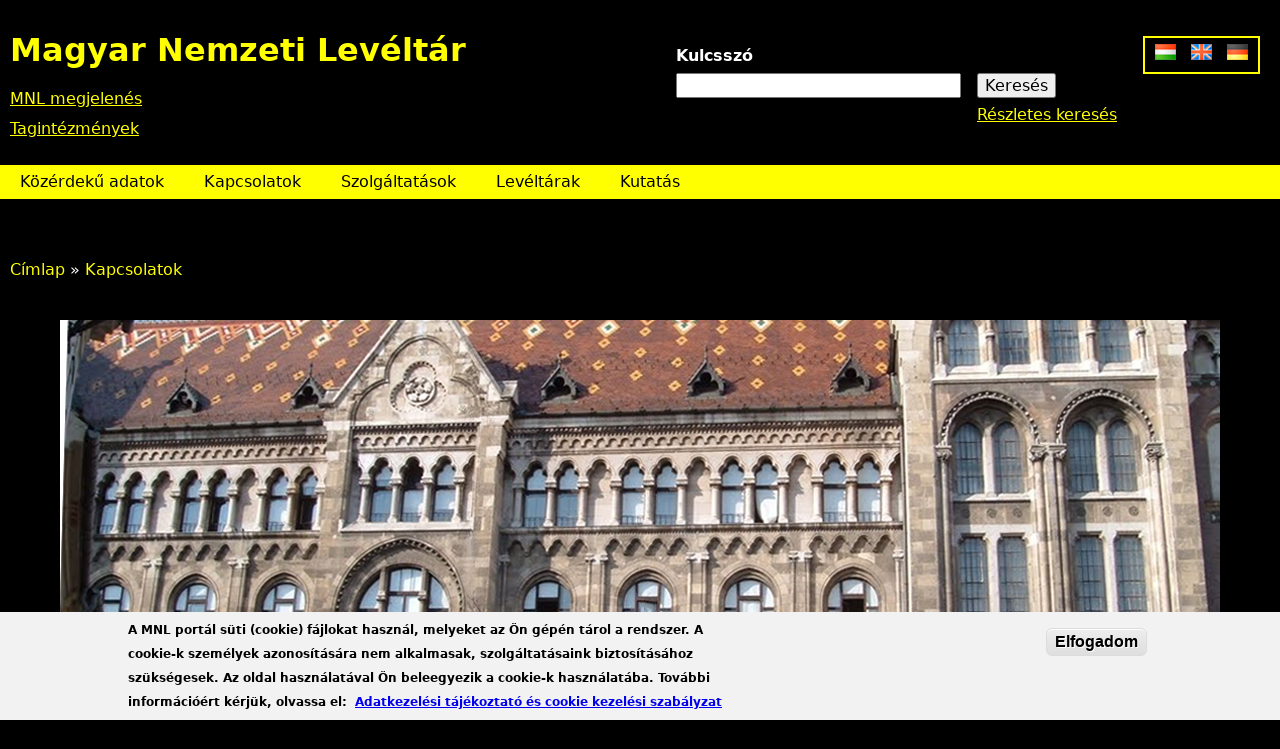

--- FILE ---
content_type: text/html; charset=utf-8
request_url: https://mnl.gov.hu/munkatarsaink?theme=mnlvakbarat&page=5
body_size: 11951
content:

<!DOCTYPE html>
<!--[if IEMobile 7]><html class="iem7"  lang="hu" dir="ltr"><![endif]-->
<!--[if lte IE 6]><html class="lt-ie9 lt-ie8 lt-ie7"  lang="hu" dir="ltr"><![endif]-->
<!--[if (IE 7)&(!IEMobile)]><html class="lt-ie9 lt-ie8"  lang="hu" dir="ltr"><![endif]-->
<!--[if IE 8]><html class="lt-ie9"  lang="hu" dir="ltr"><![endif]-->
<!--[if (gte IE 9)|(gt IEMobile 7)]><!--><html  lang="hu" dir="ltr" prefix="fb: http://ogp.me/ns/fb# og: http://ogp.me/ns# article: http://ogp.me/ns/article# book: http://ogp.me/ns/book# profile: http://ogp.me/ns/profile# video: http://ogp.me/ns/video# product: http://ogp.me/ns/product#"><!--<![endif]-->

<head>
  <meta charset="utf-8" />
<link rel="shortcut icon" href="https://mnl.gov.hu/misc/favicon.ico" type="image/vnd.microsoft.icon" />
<meta name="generator" content="Drupal 7 (http://drupal.org)" />
<link rel="canonical" href="https://mnl.gov.hu/munkatarsaink" />
<link rel="shortlink" href="https://mnl.gov.hu/munkatarsaink" />
<meta property="fb:app_id" content="474583147046929" />
<meta property="og:site_name" content="Magyar Nemzeti Levéltár" />
<meta property="og:type" content="article" />
<meta property="og:url" content="https://mnl.gov.hu/munkatarsaink" />
<meta property="og:title" content="Munkatársaink" />
<meta name="dcterms.title" content="Munkatársaink" />
<meta name="dcterms.type" content="Text" />
<meta name="dcterms.format" content="text/html" />
<meta name="dcterms.identifier" content="https://mnl.gov.hu/munkatarsaink" />
  <title>Munkatársaink | Magyar Nemzeti Levéltár</title>

      <meta name="MobileOptimized" content="width">
    <meta name="HandheldFriendly" content="true">
    <meta name="viewport" content="width=device-width">
    <meta http-equiv="cleartype" content="on">

  <style>
@import url("https://mnl.gov.hu/modules/system/system.base.css?t6htp2");
</style>
<style>
@import url("https://mnl.gov.hu/sites/all/modules/simplenews/simplenews.css?t6htp2");
@import url("https://mnl.gov.hu/modules/comment/comment.css?t6htp2");
@import url("https://mnl.gov.hu/modules/field/theme/field.css?t6htp2");
@import url("https://mnl.gov.hu/sites/all/modules/fitvids/fitvids.css?t6htp2");
@import url("https://mnl.gov.hu/sites/all/modules/logintoboggan/logintoboggan.css?t6htp2");
@import url("https://mnl.gov.hu/modules/node/node.css?t6htp2");
@import url("https://mnl.gov.hu/modules/poll/poll.css?t6htp2");
@import url("https://mnl.gov.hu/modules/user/user.css?t6htp2");
@import url("https://mnl.gov.hu/sites/all/modules/video_filter/video_filter.css?t6htp2");
@import url("https://mnl.gov.hu/sites/all/modules/extlink/css/extlink.css?t6htp2");
@import url("https://mnl.gov.hu/modules/forum/forum.css?t6htp2");
@import url("https://mnl.gov.hu/sites/all/modules/views/css/views.css?t6htp2");
</style>
<style>
@import url("https://mnl.gov.hu/sites/all/modules/colorbox/styles/default/colorbox_style.css?t6htp2");
@import url("https://mnl.gov.hu/sites/all/modules/ctools/css/ctools.css?t6htp2");
@import url("https://mnl.gov.hu/sites/all/modules/panels/css/panels.css?t6htp2");
@import url("https://mnl.gov.hu/modules/locale/locale.css?t6htp2");
@import url("https://mnl.gov.hu/sites/all/modules/better_exposed_filters/better_exposed_filters.css?t6htp2");
@import url("https://mnl.gov.hu/sites/all/modules/panels/plugins/layouts/onecol/onecol.css?t6htp2");
@import url("https://mnl.gov.hu/sites/all/modules/node_embed/plugins/node_embed/node_embed.css?t6htp2");
@import url("https://mnl.gov.hu/sites/all/modules/eu_cookie_compliance/css/eu_cookie_compliance.css?t6htp2");
@import url("https://mnl.gov.hu/sites/all/modules/wysiwyg_boxout/plugins/boxout/boxout.css?t6htp2");
@import url("https://mnl.gov.hu/sites/all/modules/wysiwyg_boxout/wysiwyg_boxout.css?t6htp2");
@import url("https://mnl.gov.hu/sites/default/files/ctools/css/acc87c3a76e901ea28748f7a01168209.css?t6htp2");
</style>
<style>
@import url("https://mnl.gov.hu/sites/all/themes/mnl-vakbarat/css/styles.css?t6htp2");
</style>
<link type="text/css" rel="stylesheet" href="https://fonts.googleapis.com/css?family=Open+Sans:300,300italic,600,600italic,700,700italic,800,800italic,italic,regular|Open+Sans+Condensed:300italic,700&amp;subset=latin-ext" media="all" />
<style>
@import url("https://mnl.gov.hu/sites/default/files/fontyourface/local_fonts/Trajan-normal-normal/stylesheet.css?t6htp2");
@import url("https://mnl.gov.hu/sites/default/files/fontyourface/local_fonts/TrajanProBold-normal-600/stylesheet.css?t6htp2");
</style>
  <script src="//code.jquery.com/jquery-1.12.4.min.js"></script>
<script>window.jQuery || document.write("<script src='/sites/all/modules/jquery_update/replace/jquery/1.12/jquery.min.js'>\x3C/script>")</script>
<script src="https://mnl.gov.hu/misc/jquery-extend-3.4.0.js?v=1.12.4"></script>
<script src="https://mnl.gov.hu/misc/jquery-html-prefilter-3.5.0-backport.js?v=1.12.4"></script>
<script src="https://mnl.gov.hu/misc/jquery.once.js?v=1.2"></script>
<script src="https://mnl.gov.hu/misc/drupal.js?t6htp2"></script>
<script src="https://mnl.gov.hu/sites/all/libraries/fitvids/jquery.fitvids.js?t6htp2"></script>
<script src="https://mnl.gov.hu/sites/all/modules/jquery_update/js/jquery_browser.js?v=0.0.1"></script>
<script src="https://mnl.gov.hu/sites/all/modules/eu_cookie_compliance/js/jquery.cookie-1.4.1.min.js?v=1.4.1"></script>
<script src="https://mnl.gov.hu/misc/form-single-submit.js?v=7.100"></script>
<script src="https://mnl.gov.hu/sites/all/modules/entityreference/js/entityreference.js?t6htp2"></script>
<script src="https://mnl.gov.hu/sites/all/modules/fitvids/fitvids.js?t6htp2"></script>
<script src="https://mnl.gov.hu/sites/default/files/languages/hu_kd0WHVK3_NmZ19HH25ybXKmv4D1735L_HpcRQGitMe8.js?t6htp2"></script>
<script src="https://mnl.gov.hu/sites/all/libraries/colorbox/jquery.colorbox-min.js?t6htp2"></script>
<script src="https://mnl.gov.hu/sites/all/modules/colorbox/js/colorbox.js?t6htp2"></script>
<script src="https://mnl.gov.hu/sites/all/modules/colorbox/styles/default/colorbox_style.js?t6htp2"></script>
<script src="https://mnl.gov.hu/sites/all/modules/colorbox/js/colorbox_load.js?t6htp2"></script>
<script src="https://mnl.gov.hu/sites/all/modules/colorbox/js/colorbox_inline.js?t6htp2"></script>
<script src="https://mnl.gov.hu/sites/all/modules/shs/js/shs.js?t6htp2"></script>
<script src="https://mnl.gov.hu/sites/all/modules/better_exposed_filters/better_exposed_filters.js?t6htp2"></script>
<script src="https://mnl.gov.hu/misc/form.js?t6htp2"></script>
<script src="https://mnl.gov.hu/misc/collapse.js?t6htp2"></script>
<script src="https://mnl.gov.hu/sites/all/modules/google_analytics/googleanalytics.js?t6htp2"></script>
<script src="https://www.googletagmanager.com/gtag/js?id=G-SKNCEP0Q48"></script>
<script>window.dataLayer = window.dataLayer || [];function gtag(){dataLayer.push(arguments)};gtag("js", new Date());gtag("set", "developer_id.dMDhkMT", true);gtag("config", "G-SKNCEP0Q48", {"groups":"default","anonymize_ip":true});</script>
<script src="https://mnl.gov.hu/sites/all/modules/extlink/js/extlink.js?t6htp2"></script>
<script>jQuery.extend(Drupal.settings, {"basePath":"\/","pathPrefix":"","setHasJsCookie":0,"ajaxPageState":{"theme":"mnlvakbarat","theme_token":"sl6blszT80Mkp-yXGPaYQmM69eIp24Lz9pm9yrT4Qak","js":{"0":1,"sites\/all\/modules\/eu_cookie_compliance\/js\/eu_cookie_compliance.js":1,"\/\/code.jquery.com\/jquery-1.12.4.min.js":1,"1":1,"misc\/jquery-extend-3.4.0.js":1,"misc\/jquery-html-prefilter-3.5.0-backport.js":1,"misc\/jquery.once.js":1,"misc\/drupal.js":1,"sites\/all\/libraries\/fitvids\/jquery.fitvids.js":1,"sites\/all\/modules\/jquery_update\/js\/jquery_browser.js":1,"sites\/all\/modules\/eu_cookie_compliance\/js\/jquery.cookie-1.4.1.min.js":1,"misc\/form-single-submit.js":1,"sites\/all\/modules\/entityreference\/js\/entityreference.js":1,"sites\/all\/modules\/fitvids\/fitvids.js":1,"public:\/\/languages\/hu_kd0WHVK3_NmZ19HH25ybXKmv4D1735L_HpcRQGitMe8.js":1,"sites\/all\/libraries\/colorbox\/jquery.colorbox-min.js":1,"sites\/all\/modules\/colorbox\/js\/colorbox.js":1,"sites\/all\/modules\/colorbox\/styles\/default\/colorbox_style.js":1,"sites\/all\/modules\/colorbox\/js\/colorbox_load.js":1,"sites\/all\/modules\/colorbox\/js\/colorbox_inline.js":1,"sites\/all\/modules\/shs\/js\/shs.js":1,"sites\/all\/modules\/better_exposed_filters\/better_exposed_filters.js":1,"misc\/form.js":1,"misc\/collapse.js":1,"sites\/all\/modules\/google_analytics\/googleanalytics.js":1,"https:\/\/www.googletagmanager.com\/gtag\/js?id=G-SKNCEP0Q48":1,"2":1,"sites\/all\/modules\/extlink\/js\/extlink.js":1},"css":{"modules\/system\/system.base.css":1,"modules\/system\/system.menus.css":1,"modules\/system\/system.messages.css":1,"modules\/system\/system.theme.css":1,"sites\/all\/modules\/simplenews\/simplenews.css":1,"modules\/comment\/comment.css":1,"modules\/field\/theme\/field.css":1,"sites\/all\/modules\/fitvids\/fitvids.css":1,"sites\/all\/modules\/logintoboggan\/logintoboggan.css":1,"modules\/node\/node.css":1,"modules\/poll\/poll.css":1,"modules\/user\/user.css":1,"sites\/all\/modules\/video_filter\/video_filter.css":1,"sites\/all\/modules\/extlink\/css\/extlink.css":1,"modules\/forum\/forum.css":1,"sites\/all\/modules\/views\/css\/views.css":1,"sites\/all\/modules\/colorbox\/styles\/default\/colorbox_style.css":1,"sites\/all\/modules\/ctools\/css\/ctools.css":1,"sites\/all\/modules\/panels\/css\/panels.css":1,"modules\/locale\/locale.css":1,"sites\/all\/modules\/better_exposed_filters\/better_exposed_filters.css":1,"sites\/all\/modules\/panels\/plugins\/layouts\/onecol\/onecol.css":1,"sites\/all\/modules\/node_embed\/plugins\/node_embed\/node_embed.css":1,"sites\/all\/modules\/eu_cookie_compliance\/css\/eu_cookie_compliance.css":1,"sites\/all\/modules\/wysiwyg_boxout\/plugins\/boxout\/boxout.css":1,"sites\/all\/modules\/wysiwyg_boxout\/wysiwyg_boxout.css":1,"public:\/\/ctools\/css\/acc87c3a76e901ea28748f7a01168209.css":1,"sites\/all\/themes\/mnl-vakbarat\/system.menus.css":1,"sites\/all\/themes\/mnl-vakbarat\/system.messages.css":1,"sites\/all\/themes\/mnl-vakbarat\/system.theme.css":1,"sites\/all\/themes\/mnl-vakbarat\/css\/styles.css":1,"https:\/\/fonts.googleapis.com\/css?family=Open+Sans:300,300italic,600,600italic,700,700italic,800,800italic,italic,regular|Open+Sans+Condensed:300italic,700\u0026subset=latin-ext":1,"public:\/\/fontyourface\/local_fonts\/Trajan-normal-normal\/stylesheet.css":1,"public:\/\/fontyourface\/local_fonts\/TrajanProBold-normal-600\/stylesheet.css":1}},"colorbox":{"opacity":"0.85","current":"{current} \/ {total}","previous":"\u00ab El\u0151z\u0151","next":"K\u00f6vetkez\u0151 \u00bb","close":"Bez\u00e1r","maxWidth":"98%","maxHeight":"98%","fixed":true,"mobiledetect":false,"mobiledevicewidth":"480px","file_public_path":"\/sites\/default\/files","specificPagesDefaultValue":"admin*\nimagebrowser*\nimg_assist*\nimce*\nnode\/add\/*\nnode\/*\/edit\nprint\/*\nprintpdf\/*\nsystem\/ajax\nsystem\/ajax\/*"},"shs":{"field_organization_unit_ti":{"del0Eyzn":{"vid":"6","settings":{"create_new_terms":false,"create_new_levels":false,"required":false,"language":{"language":"hu","name":"Hungarian","native":"Magyar","direction":"0","enabled":"1","plurals":"2","formula":"($n!=1)","domain":"","prefix":"","weight":"-10","javascript":"kd0WHVK3_NmZ19HH25ybXKmv4D1735L_HpcRQGitMe8","provider":"language-default","dir":"ltr"}},"default_value":"All","parents":[{"tid":0}],"multiple":0,"any_label":"- B\u00e1rmely -","any_value":"All"}}},"urlIsAjaxTrusted":{"\/munkatarsaink":true,"\/kereso":true},"better_exposed_filters":{"views":{"munkat_rsaink":{"displays":{"panel_pane_2":{"filters":{"field_full_name_value":{"required":false},"field_boss_value":{"required":false},"field_organization_unit_ti":{"required":false}}}}},"facebook":{"displays":{"block_2":{"filters":[]}}}},"datepicker":false,"slider":false,"settings":[],"autosubmit":false},"fitvids":{"custom_domains":[],"selectors":["body"],"simplifymarkup":0},"eu_cookie_compliance":{"cookie_policy_version":"1.0.0","popup_enabled":1,"popup_agreed_enabled":0,"popup_hide_agreed":0,"popup_clicking_confirmation":1,"popup_scrolling_confirmation":0,"popup_html_info":"\u003Cdiv class=\u0022eu-cookie-compliance-banner eu-cookie-compliance-banner-info eu-cookie-compliance-banner--default\u0022\u003E\n  \u003Cdiv class=\u0022popup-content info\u0022\u003E\n        \u003Cdiv id=\u0022popup-text\u0022\u003E\n      \u003C!--smart_paging_filter--\u003E\u003Cp\u003EA MNL port\u00e1l s\u00fcti (cookie) f\u00e1jlokat haszn\u00e1l, melyeket az \u00d6n g\u00e9p\u00e9n t\u00e1rol a rendszer. A cookie-k szem\u00e9lyek azonos\u00edt\u00e1s\u00e1ra nem alkalmasak, szolg\u00e1ltat\u00e1saink biztos\u00edt\u00e1s\u00e1hoz sz\u00fcks\u00e9gesek. Az oldal haszn\u00e1lat\u00e1val \u00d6n beleegyezik a cookie-k haszn\u00e1lat\u00e1ba. Tov\u00e1bbi inform\u00e1ci\u00f3\u00e9rt k\u00e9rj\u00fck, olvassa el:\u0026nbsp; \u003Ca href=\u0022\/adatkezelesi_tajekoztato\u0022\u003EAdatkezel\u00e9si t\u00e1j\u00e9koztat\u00f3 \u00e9s cookie kezel\u00e9si szab\u00e1lyzat\u003C\/a\u003E\u003C\/p\u003E          \u003C\/div\u003E\n    \n    \u003Cdiv id=\u0022popup-buttons\u0022 class=\u0022\u0022\u003E\n            \u003Cbutton type=\u0022button\u0022 class=\u0022agree-button eu-cookie-compliance-default-button\u0022\u003EElfogadom\u003C\/button\u003E\n          \u003C\/div\u003E\n  \u003C\/div\u003E\n\u003C\/div\u003E","use_mobile_message":false,"mobile_popup_html_info":"\u003Cdiv class=\u0022eu-cookie-compliance-banner eu-cookie-compliance-banner-info eu-cookie-compliance-banner--default\u0022\u003E\n  \u003Cdiv class=\u0022popup-content info\u0022\u003E\n        \u003Cdiv id=\u0022popup-text\u0022\u003E\n      \u003C!--smart_paging_filter--\u003E\u003Ch2\u003E\u003Ca id=\u0022toc-we-use-cookies-on-this-site-to-enhance-your-user-experience-h7qoQoe0\u0022 class=\u0022anchor\u0022\u003E\u003C\/a\u003EWe use cookies on this site to enhance your user experience\u003C\/h2\u003E\u003Cp\u003EBy tapping the Accept button, you agree to us doing so.\u003C\/p\u003E          \u003C\/div\u003E\n    \n    \u003Cdiv id=\u0022popup-buttons\u0022 class=\u0022\u0022\u003E\n            \u003Cbutton type=\u0022button\u0022 class=\u0022agree-button eu-cookie-compliance-default-button\u0022\u003EElfogadom\u003C\/button\u003E\n          \u003C\/div\u003E\n  \u003C\/div\u003E\n\u003C\/div\u003E\n","mobile_breakpoint":"768","popup_html_agreed":"\u003Cdiv\u003E\n  \u003Cdiv class=\u0022popup-content agreed\u0022\u003E\n    \u003Cdiv id=\u0022popup-text\u0022\u003E\n      \u003Cp\u003E\u0026lt;h2\u0026gt;Thank you for accepting cookies\u0026lt;\/h2\u0026gt;\u0026lt;p\u0026gt;You can now hide this message or find out more about cookies.\u0026lt;\/p\u0026gt;\u003C\/p\u003E\n    \u003C\/div\u003E\n    \u003Cdiv id=\u0022popup-buttons\u0022\u003E\n      \u003Cbutton type=\u0022button\u0022 class=\u0022hide-popup-button eu-cookie-compliance-hide-button\u0022\u003EHide\u003C\/button\u003E\n          \u003C\/div\u003E\n  \u003C\/div\u003E\n\u003C\/div\u003E","popup_use_bare_css":false,"popup_height":"auto","popup_width":"100%","popup_delay":1000,"popup_link":"\/adatkezelesi_tajekoztato","popup_link_new_window":1,"popup_position":null,"fixed_top_position":1,"popup_language":"hu","store_consent":false,"better_support_for_screen_readers":0,"reload_page":0,"domain":"","domain_all_sites":0,"popup_eu_only_js":0,"cookie_lifetime":"100","cookie_session":false,"disagree_do_not_show_popup":0,"method":"default","allowed_cookies":"","withdraw_markup":"\u003Cbutton type=\u0022button\u0022 class=\u0022eu-cookie-withdraw-tab\u0022\u003EPrivacy settings\u003C\/button\u003E\n\u003Cdiv class=\u0022eu-cookie-withdraw-banner\u0022\u003E\n  \u003Cdiv class=\u0022popup-content info\u0022\u003E\n    \u003Cdiv id=\u0022popup-text\u0022\u003E\n      \u003Cp\u003E\u0026lt;h2\u0026gt;We use cookies on this site to enhance your user experience\u0026lt;\/h2\u0026gt;\u0026lt;p\u0026gt;You have given your consent for us to set cookies.\u0026lt;\/p\u0026gt;\u003C\/p\u003E\n    \u003C\/div\u003E\n    \u003Cdiv id=\u0022popup-buttons\u0022\u003E\n      \u003Cbutton type=\u0022button\u0022 class=\u0022eu-cookie-withdraw-button\u0022\u003EWithdraw consent\u003C\/button\u003E\n    \u003C\/div\u003E\n  \u003C\/div\u003E\n\u003C\/div\u003E\n","withdraw_enabled":false,"withdraw_button_on_info_popup":0,"cookie_categories":[],"cookie_categories_details":[],"enable_save_preferences_button":1,"cookie_name":"","cookie_value_disagreed":"0","cookie_value_agreed_show_thank_you":"1","cookie_value_agreed":"2","containing_element":"body","automatic_cookies_removal":1,"close_button_action":"close_banner"},"googleanalytics":{"account":["G-SKNCEP0Q48"],"trackOutbound":1,"trackMailto":1,"trackDownload":1,"trackDownloadExtensions":"7z|aac|arc|arj|asf|asx|avi|bin|csv|doc(x|m)?|dot(x|m)?|exe|flv|gif|gz|gzip|hqx|jar|jpe?g|js|mp(2|3|4|e?g)|mov(ie)?|msi|msp|pdf|phps|png|ppt(x|m)?|pot(x|m)?|pps(x|m)?|ppam|sld(x|m)?|thmx|qtm?|ra(m|r)?|sea|sit|tar|tgz|torrent|txt|wav|wma|wmv|wpd|xls(x|m|b)?|xlt(x|m)|xlam|xml|z|zip","trackColorbox":1},"extlink":{"extTarget":0,"extClass":0,"extLabel":"(link is external)","extImgClass":0,"extIconPlacement":"append","extSubdomains":1,"extExclude":"","extInclude":".pdf|.txt|.doc|.docx|.xsl|.xlsx|.ods|.odt|.ppt|.pps|.zip|.rar|.gzip","extCssExclude":"","extCssExplicit":"","extAlert":0,"extAlertText":"This link will take you to an external web site.","mailtoClass":"mailto","mailtoLabel":"(link sends e-mail)","extUseFontAwesome":false}});</script>
      <!--[if lt IE 9]>
    <script src="/sites/all/themes/zen/js/html5-respond.js"></script>
    <![endif]-->
  </head>
<body class="html not-front not-logged-in no-sidebars page-munkatarsaink i18n-hu section-munkatarsaink page-panels" >
      <p id="skip-link">
      <a href="#main-menu" class="element-invisible element-focusable">Jump to navigation</a>
    </p>
      
<div id="page">

  <header class="header" id="header" role="banner">

    
          <div class="header__name-and-slogan" id="name-and-slogan">
                  <h1 class="header__site-name" id="site-name">
            <a href="/" title="Címlap" class="header__site-link" rel="home"><span>Magyar Nemzeti Levéltár</span></a>
          </h1>
        
              </div>
    
    
      <div class="header__region region region-header">
    <div id="block-locale-language" class="block block-locale rolldownblock first odd" role="complementary">

      
  <ul class="language-switcher-locale-url"><li class="hu first active"><a href="/munkatarsaink" class="language-link active" xml:lang="hu"><img class="language-icon" src="https://mnl.gov.hu/sites/all/modules/languageicons/flags/hu.png" width="16" height="12" alt="Magyar" title="Magyar" /></a></li>
<li class="en"><a href="/angol/munkatarsaink" class="language-link" xml:lang="en"><img class="language-icon" src="https://mnl.gov.hu/sites/all/modules/languageicons/flags/en.png" width="16" height="12" alt="English" title="English" /></a></li>
<li class="de last"><a href="/nemet/munkatarsaink" class="language-link" xml:lang="de"><img class="language-icon" src="https://mnl.gov.hu/sites/all/modules/languageicons/flags/de.png" width="16" height="12" alt="Deutsch" title="Deutsch" /></a></li>
</ul>
</div>
<div id="block-views-exp-kereso-panel-pane-1" class="block block-views rolldownblock mnlsearch even">

      
  <form action="/kereso" method="get" id="views-exposed-form-kereso-panel-pane-1" accept-charset="UTF-8"><div><div class="views-exposed-form">
  <div class="views-exposed-widgets clearfix">
          <div id="edit-kulcsszo-wrapper" class="views-exposed-widget views-widget-filter-search_api_views_fulltext">
                  <label for="edit-kulcsszo">
            Kulcsszó          </label>
                        <div class="views-widget">
          <div class="form-item form-type-textfield form-item-kulcsszo">
 <input type="text" id="edit-kulcsszo" name="kulcsszo" value="" size="30" maxlength="128" class="form-text" />
</div>
        </div>
              </div>
          <div id="edit-og-group-ref-wrapper" class="views-exposed-widget views-widget-filter-og_group_ref">
                  <label for="edit-og-group-ref">
            Tagintézmény          </label>
                        <div class="views-widget">
          <div class="form-item form-type-select form-item-og-group-ref">
 <select id="edit-og-group-ref" name="og_group_ref" class="form-select"><option value="" selected="selected">Összes</option><option value="1">Országos Levéltár</option><option value="2">Bács-Kiskun Vármegyei Levéltár</option><option value="3">Baranya Vármegyei Levéltár</option><option value="4">Békés Vármegyei Levéltár</option><option value="5">Borsod-Abaúj-Zemplén Vármegyei Levéltár</option><option value="6">Csongrád-Csanád Vármegyei Levéltár</option><option value="7">Fejér Vármegyei Levéltár</option><option value="8">Győr-Moson-Sopron Vármegye Győri Levéltára</option><option value="9">Győr-Moson-Sopron Vármegye Soproni Levéltára</option><option value="10">Hajdú-Bihar Vármegyei Levéltár</option><option value="11">Heves Vármegyei Levéltár</option><option value="12">Jász-Nagykun-Szolnok Vármegyei Levéltár</option><option value="13">Komárom-Esztergom Vármegyei Levéltár</option><option value="14">Nógrád Vármegyei Levéltár</option><option value="15">Pest Vármegyei Levéltár</option><option value="16">Somogy Vármegyei Levéltár</option><option value="17">Szabolcs-Szatmár-Bereg Vármegyei Levéltár</option><option value="18">Tolna Vármegyei Levéltár</option><option value="19">Vas Vármegyei Levéltár</option><option value="20">Veszprém Vármegyei Levéltár</option><option value="21">Zala Vármegyei Levéltár</option><option value="2671">Szakmai Koordinációs Igazgatóság</option><option value="25884">Térképvándor</option></select>
</div>
        </div>
              </div>
          <div id="edit-type-wrapper" class="views-exposed-widget views-widget-filter-type">
                        <div class="views-widget">
          <div class="form-item form-type-select form-item-type">
 <fieldset class="bef-select-as-checkboxes-fieldset collapsible collapsed form-wrapper"><legend><span class="fieldset-legend">Miben keressen</span></legend><div class="fieldset-wrapper"><div class="form-checkboxes bef-select-as-checkboxes"><div class="bef-checkboxes"><div class="form-item form-type-bef-checkbox form-item-edit-type-blog">
 <input type="checkbox" name="type[]" id="edit-type-blog" value="blog" checked="checked"  /> <label class='option' for='edit-type-blog'>Blogbejegyzés</label>
</div>
<div class="form-item form-type-bef-checkbox form-item-edit-type-event">
 <input type="checkbox" name="type[]" id="edit-type-event" value="event" checked="checked"  /> <label class='option' for='edit-type-event'>Esemény</label>
</div>
<div class="form-item form-type-bef-checkbox form-item-edit-type-faq">
 <input type="checkbox" name="type[]" id="edit-type-faq" value="faq" checked="checked"  /> <label class='option' for='edit-type-faq'>Faq</label>
</div>
<div class="form-item form-type-bef-checkbox form-item-edit-type-forum">
 <input type="checkbox" name="type[]" id="edit-type-forum" value="forum" checked="checked"  /> <label class='option' for='edit-type-forum'>Fórumtéma</label>
</div>
<div class="form-item form-type-bef-checkbox form-item-edit-type-article">
 <input type="checkbox" name="type[]" id="edit-type-article" value="article" checked="checked"  /> <label class='option' for='edit-type-article'>Hír</label>
</div>
<div class="form-item form-type-bef-checkbox form-item-edit-type-page">
 <input type="checkbox" name="type[]" id="edit-type-page" value="page" checked="checked"  /> <label class='option' for='edit-type-page'>Szöveges tartalom</label>
</div>
</div></div></div></fieldset>

</div>
        </div>
              </div>
                    <div class="views-exposed-widget views-submit-button">
      <input type="submit" id="edit-submit-kereso" value="Keresés" class="form-submit" /><div class="adv_search_link"><a href="/kereso">Részletes keresés</a></div>    </div>
      </div>
</div>
</div></form>
</div>
<div id="block-block-2" class="block block-block odd">

      
  <!--smart_paging_filter--><p><a href="?theme=mnl">MNL megjelenés</a></p>
</div>
<div id="block-block-14" class="block block-block last even">

      
  <a href="/mnl_tagintezmenyek">Tagintézmények</a>
</div>
  </div>

  </header>

  <div id="main">

    <div id="content" class="column" role="main">
            <h2 class="element-invisible">Jelenlegi hely</h2><div class="breadcrumb"><span class="inline odd first"><a href="/">Címlap</a></span> <span class="delimiter">»</span> <span class="inline even last"><a href="/kapcsolatok/leveltari_szakfelugyelet.html">Kapcsolatok</a></span></div>      <a id="main-content"></a>
                                                


<div class="panel-display panel-1col clearfix" >
  <div class="panel-panel panel-col">
    <div><div class="panel-pane pane-custom pane-1" >
  
      
  
  <!--smart_paging_filter--><p style="text-align: center;"><img class="media-element file-csak-foto" src="https://mnl.gov.hu/sites/default/files/orszagos_leveltar/olepulet.jpg" width="1160" height="351" alt="" /></p>
  
  </div>
<div class="panel-pane pane-custom pane-2" >
  
      
  
  <!--smart_paging_filter--><div class="page-title-wrapper"><h1 id="page-title">Munkatársaink</h1></div>
  
  </div>
<div class="panel-pane pane-views-panes pane-munkat-rsaink-panel-pane-2" >
  
      
  
  <div class="view view-munkat-rsaink view-id-munkat_rsaink view-display-id-panel_pane_2 munkatarsaink view-dom-id-a5a8e3b0e5b4e0b17d4f31309b29824d">
        
      <div class="view-filters">
      <form action="/munkatarsaink" method="get" id="views-exposed-form-munkat-rsaink-panel-pane-2" accept-charset="UTF-8"><div><div class="views-exposed-form">
  <div class="views-exposed-widgets clearfix">
          <div id="edit-field-full-name-value-wrapper" class="views-exposed-widget views-widget-filter-field_full_name_value">
                  <label for="edit-field-full-name-value">
            Név          </label>
                        <div class="views-widget">
          <div class="form-item form-type-textfield form-item-field-full-name-value">
 <input type="text" id="edit-field-full-name-value" name="field_full_name_value" value="" size="30" maxlength="128" class="form-text" />
</div>
        </div>
              </div>
          <div id="edit-field-boss-value-wrapper" class="views-exposed-widget views-widget-filter-field_boss_value">
                  <label for="edit-field-boss-value">
            Vezető          </label>
                        <div class="views-widget">
          <div class="form-item form-type-select form-item-field-boss-value">
 <select id="edit-field-boss-value" name="field_boss_value" class="form-select"><option value="All" selected="selected">- Bármely -</option><option value="igen">igen</option><option value="nem">nem</option></select>
</div>
        </div>
              </div>
          <div id="edit-field-organization-unit-ti-wrapper" class="views-exposed-widget views-widget-filter-field_organization_unit_tid">
                  <label for="edit-field-organization-unit-ti">
            Szervezeti egység          </label>
                        <div class="views-widget">
          <div class="form-item form-type-select form-item-field-organization-unit-ti">
 <select class="element-invisible shs-enabled form-select" id="edit-field-organization-unit-ti" name="field_organization_unit_ti"><option value="All" selected="selected">- Bármely -</option><option value="8397">Főigazgató</option><option value="8396">-Általános főigazgató-helyettes</option><option value="10288">--Elektronikus Nyilvántartások Főosztálya</option><option value="12125">---Levéltári Nyilvántartások Osztálya</option><option value="13144">--Fejlesztési és Állományvédelmi Igazgatóság</option><option value="8405">---Állományvédelmi Osztály</option><option value="11220">---Digitális Szolgáltatásfejlesztési Osztály</option><option value="10777">---Digitális Tartalomfejlesztési Osztály</option><option value="8420">--Informatikai Igazgatóság</option><option value="8419">--Kutatószolgálati és Szakkönyvtári Főosztály</option><option value="11272">---Kutatótermi Csoport</option><option value="11273">---Levéltártudományi Szakkönyvtári Csoport</option><option value="11274">---Tájékoztatási Osztály</option><option value="8422">--Szakmai Koordinációs Igazgatóság</option><option value="8401">---Köziratvédelmi hatósági és Iratkezelés-felügyeleti Osztály</option><option value="13145">---Minőségirányítási és Fenntarthatósági Osztály</option><option value="10952">---Módszertani, képzési és levéltár-pedagógiai Osztály</option><option value="13147">-Családtörténeti Kutatóközpont</option><option value="8407">-Főigazgatói Titkárság</option><option value="8415">-Gazdasági főigazgató-helyettes</option><option value="10773">--Közbeszerzési Csoport</option><option value="8417">--Pénzügyi és Kontrolling Főosztály</option><option value="8409">---Pénzügyi Osztály</option><option value="8402">---Számviteli Osztály</option><option value="8413">--Vagyongazdálkodási és Koordinációs Igazgatóság</option><option value="11266">---Ellátási Csoport</option><option value="11268">---Üzemfenntartási és Ingatlanfejlesztési Csoport</option><option value="8426">-Gyűjteményi főigazgató-helyettes</option><option value="8406">--Bács-Kiskun Vármegyei Levéltár</option><option value="8410">--Baranya Vármegyei Levéltár</option><option value="8414">--Békés Vármegyei Levéltár</option><option value="8418">--Borsod-Abaúj-Zemplén Vármegyei Levéltár</option><option value="8421">--Csongrád-Csanád Vármegyei Levéltár</option><option value="8423">--Fejér Vármegyei Levéltár</option><option value="8398">--Főigazgató-helyettesi Titkárság</option><option value="8425">--Győr-Moson-Sopron Vármegye Győri Levéltár</option><option value="8427">--Győr-Moson-Sopron Vármegye Soproni Levéltár</option><option value="8428">--Hajdú-Bihar Vármegyei Levéltár</option><option value="8429">--Heves Vármegyei Levéltár</option><option value="8430">--Jász-Nagykun-Szolnok Vármegyei Levéltár</option><option value="8431">--Komárom–Esztergom Vármegyei Levéltár</option><option value="8424">--MNL Országos Levéltára</option><option value="8395">---1945 előtti Kormányszervek Osztálya</option><option value="8404">---1945 utáni Politikai Kormányszervek és Pártiratok Osztálya</option><option value="8411">---Gazdasági Levéltári Osztály</option><option value="11275">----1945 utáni Gazdasági Kormányszervek Csoportja</option><option value="11276">----Gazdasági Szervek Csoportja</option><option value="8416">---Magánlevéltárak és Gyűjtemények Osztálya</option><option value="8432">--Nógrád Vármegyei Levéltár</option><option value="8433">--Pest vármegyei Levéltár</option><option value="8434">--Somogy Vármegyei Levéltár</option><option value="8435">--Szabolcs-Szatmár-Bereg Vármegyei Levéltár</option><option value="8436">--Tolna Vármegyei Levéltár</option><option value="9958">--Ügyfélszolgálati Főosztály</option><option value="8437">--Vas Vármegyei Levéltár</option><option value="8438">--Veszprém Vármegyei Levéltár</option><option value="8439">--Zala Vármegyei Levéltár</option><option value="8412">-Jogi és Humánpolitikai Főosztály</option><option value="8834">--Humánpolitikai Osztály</option><option value="13146">-Nemzetközi Kapcsolatok Igazgatósága</option><option value="11267">-Tudományos és projektekért felelős főigazgató-helyettes</option><option value="11060">--Gulag- és Gupvikutató Intézet</option><option value="8400">--Közművelődési és Közönségkapcsolati Főosztály</option><option value="10433">--Projektigazgatóság</option><option value="10622">--Tudományos Igazgatóság</option></select>
</div>
        </div>
              </div>
                    <div class="views-exposed-widget views-submit-button">
      <input type="submit" id="edit-submit-munkat-rsaink" value="Szűrés" class="form-submit" /><a href="/munkatarsaink/">Alaphelyzet</a>    </div>
      </div>
</div>
</div></form>    </div>
  
  
      <div class="view-content">
        <div class="views-row views-row-1 views-row-odd views-row-first">
      
  <div class="views-field views-field-field-full-name">        <div class="field-content"> Bodnár Krisztián</div>  </div>  
  <div class="views-field views-field-field-job">        <div class="field-content">levéltáros</div>  </div>  
  <div class="views-field views-field-field-title">        <div class="field-content"></div>  </div>  
  <div class="views-field views-field-field-beosztas">        <div class="field-content"></div>  </div>  
  <div class="views-field views-field-mail">        <span class="field-content"><a href="mailto:bodnar.krisztian@mnl.gov.hu">bodnar.krisztian@mnl.gov.hu</a></span>  </div>  
  <div class="views-field views-field-field-phone">    <span class="views-label views-label-field-phone">Telefon: </span>    <div class="field-content"> +36 47 321 353</div>  </div>  
  <div class="views-field views-field-field-organization-unit">        <div class="field-content">Főigazgató &gt; Gyűjteményi főigazgató-helyettes &gt; Borsod-Abaúj-Zemplén Vármegyei Levéltár</div>  </div>  
  <div class="views-field views-field-field-telephely">        <div class="field-content">BAZVL Sátoraljaújhely</div>  </div>  </div>
  <div class="views-row views-row-2 views-row-even">
      
  <div class="views-field views-field-field-full-name">        <div class="field-content"> Bodnár Tamás</div>  </div>  
  <div class="views-field views-field-field-job">        <div class="field-content">főlevéltáros</div>  </div>  
  <div class="views-field views-field-field-title">        <div class="field-content"></div>  </div>  
  <div class="views-field views-field-field-beosztas">        <div class="field-content">igazgatóhelyettes</div>  </div>  
  <div class="views-field views-field-mail">        <span class="field-content"><a href="mailto:bodnar.tamas@mnl.gov.hu">bodnar.tamas@mnl.gov.hu</a></span>  </div>  
  <div class="views-field views-field-field-phone">    <span class="views-label views-label-field-phone">Telefon: </span>    <div class="field-content">+36 70 4906024</div>  </div>  
  <div class="views-field views-field-field-organization-unit">        <div class="field-content">Főigazgató &gt; Gyűjteményi főigazgató-helyettes &gt; Borsod-Abaúj-Zemplén Vármegyei Levéltár</div>  </div>  
  <div class="views-field views-field-field-telephely">        <div class="field-content">BAZVL Miskolc</div>  </div>  </div>
  <div class="views-row views-row-3 views-row-odd">
      
  <div class="views-field views-field-field-full-name">        <div class="field-content"> Bödő István</div>  </div>  
  <div class="views-field views-field-field-job">        <div class="field-content">főlevéltáros</div>  </div>  
  <div class="views-field views-field-field-title">        <div class="field-content"></div>  </div>  
  <div class="views-field views-field-field-beosztas">        <div class="field-content">Igazgató</div>  </div>  
  <div class="views-field views-field-mail">        <span class="field-content"><a href="mailto:bodo.istvan@mnl.gov.hu">bodo.istvan@mnl.gov.hu</a></span>  </div>  
  <div class="views-field views-field-field-phone">    <span class="views-label views-label-field-phone">Telefon: </span>    <div class="field-content">+36 22 312 123, +36 22 313 052</div>  </div>  
  <div class="views-field views-field-field-organization-unit">        <div class="field-content">Főigazgató &gt; Gyűjteményi főigazgató-helyettes &gt; Fejér Vármegyei Levéltár</div>  </div>  
  <div class="views-field views-field-field-telephely">        <div class="field-content"></div>  </div>  </div>
  <div class="views-row views-row-4 views-row-even">
      
  <div class="views-field views-field-field-full-name">        <div class="field-content"> Bodor Tímea</div>  </div>  
  <div class="views-field views-field-field-job">        <div class="field-content">segédlevéltáros</div>  </div>  
  <div class="views-field views-field-field-title">        <div class="field-content"></div>  </div>  
  <div class="views-field views-field-field-beosztas">        <div class="field-content"></div>  </div>  
  <div class="views-field views-field-mail">        <span class="field-content"><a href="mailto:bodor.timea@mnl.gov.hu">bodor.timea@mnl.gov.hu</a></span>  </div>  
  <div class="views-field views-field-field-phone">    <span class="views-label views-label-field-phone">Telefon: </span>    <div class="field-content">+36 70 653 3760, +36 62 425 199</div>  </div>  
  <div class="views-field views-field-field-organization-unit">        <div class="field-content">Főigazgató &gt; Gyűjteményi főigazgató-helyettes &gt; Csongrád-Csanád Vármegyei Levéltár</div>  </div>  
  <div class="views-field views-field-field-telephely">        <div class="field-content">CsML Szeged, Kálvária tér</div>  </div>  </div>
  <div class="views-row views-row-5 views-row-odd">
      
  <div class="views-field views-field-field-full-name">        <div class="field-content">dr. Bodovics Éva Judit</div>  </div>  
  <div class="views-field views-field-field-job">        <div class="field-content">főlevéltáros</div>  </div>  
  <div class="views-field views-field-field-title">        <div class="field-content"></div>  </div>  
  <div class="views-field views-field-field-beosztas">        <div class="field-content"></div>  </div>  
  <div class="views-field views-field-mail">        <span class="field-content"><a href="mailto:bodovics.eva@mnl.gov.hu">bodovics.eva@mnl.gov.hu</a></span>  </div>  
  <div class="views-field views-field-field-phone">    <span class="views-label views-label-field-phone">Telefon: </span>    <div class="field-content">+36 70 4906024</div>  </div>  
  <div class="views-field views-field-field-organization-unit">        <div class="field-content">Főigazgató &gt; Gyűjteményi főigazgató-helyettes &gt; Borsod-Abaúj-Zemplén Vármegyei Levéltár</div>  </div>  
  <div class="views-field views-field-field-telephely">        <div class="field-content">BAZVL Miskolc</div>  </div>  </div>
  <div class="views-row views-row-6 views-row-even">
      
  <div class="views-field views-field-field-full-name">        <div class="field-content"> Bogár Anita</div>  </div>  
  <div class="views-field views-field-field-job">        <div class="field-content"></div>  </div>  
  <div class="views-field views-field-field-title">        <div class="field-content"></div>  </div>  
  <div class="views-field views-field-field-beosztas">        <div class="field-content">Főosztályvezető</div>  </div>  
  <div class="views-field views-field-mail">        <span class="field-content"><a href="mailto:bogar.anita@mnl.gov.hu">bogar.anita@mnl.gov.hu</a></span>  </div>  
  <div class="views-field views-field-field-phone">    <span class="views-label views-label-field-phone">Telefon: </span>    <div class="field-content">+ 36 30 228 7585</div>  </div>  
  <div class="views-field views-field-field-organization-unit">        <div class="field-content">Főigazgató &gt; Gyűjteményi főigazgató-helyettes &gt; Ügyfélszolgálati Főosztály</div>  </div>  
  <div class="views-field views-field-field-telephely">        <div class="field-content">PML Budapest</div>  </div>  </div>
  <div class="views-row views-row-7 views-row-odd">
      
  <div class="views-field views-field-field-full-name">        <div class="field-content"> Bojt-Tóth Orsolya</div>  </div>  
  <div class="views-field views-field-field-job">        <div class="field-content">levéltáros</div>  </div>  
  <div class="views-field views-field-field-title">        <div class="field-content"></div>  </div>  
  <div class="views-field views-field-field-beosztas">        <div class="field-content"></div>  </div>  
  <div class="views-field views-field-mail">        <span class="field-content"><a href="mailto:toth.orsolya@mnl.gov.hu">toth.orsolya@mnl.gov.hu</a></span>  </div>  
  <div class="views-field views-field-field-phone">    <span class="views-label views-label-field-phone">Telefon: </span>    <div class="field-content">+36 92 510 030, +36 92 598 956, +36 92 598 957 </div>  </div>  
  <div class="views-field views-field-field-organization-unit">        <div class="field-content">Főigazgató &gt; Gyűjteményi főigazgató-helyettes &gt; Zala Vármegyei Levéltár</div>  </div>  
  <div class="views-field views-field-field-telephely">        <div class="field-content">ZML Zalaegerszeg, Széchenyi tér</div>  </div>  </div>
  <div class="views-row views-row-8 views-row-even">
      
  <div class="views-field views-field-field-full-name">        <div class="field-content">dr. Bojtos Gábor</div>  </div>  
  <div class="views-field views-field-field-job">        <div class="field-content">főlevéltáros</div>  </div>  
  <div class="views-field views-field-field-title">        <div class="field-content"></div>  </div>  
  <div class="views-field views-field-field-beosztas">        <div class="field-content"></div>  </div>  
  <div class="views-field views-field-mail">        <span class="field-content"><a href="mailto:bojtos.gabor@mnl.gov.hu">bojtos.gabor@mnl.gov.hu</a></span>  </div>  
  <div class="views-field views-field-field-phone">    <span class="views-label views-label-field-phone">Telefon: </span>    <div class="field-content">+36 30 117-5137, +36 30 468-9753</div>  </div>  
  <div class="views-field views-field-field-organization-unit">        <div class="field-content">Főigazgató &gt; Gyűjteményi főigazgató-helyettes &gt; Jász-Nagykun-Szolnok Vármegyei Levéltár</div>  </div>  
  <div class="views-field views-field-field-telephely">        <div class="field-content">JNkSzML Szolnok</div>  </div>  </div>
  <div class="views-row views-row-9 views-row-odd">
      
  <div class="views-field views-field-field-full-name">        <div class="field-content"> Bokor Adél</div>  </div>  
  <div class="views-field views-field-field-job">        <div class="field-content">levéltári kezelő</div>  </div>  
  <div class="views-field views-field-field-title">        <div class="field-content"></div>  </div>  
  <div class="views-field views-field-field-beosztas">        <div class="field-content"></div>  </div>  
  <div class="views-field views-field-mail">        <span class="field-content"><a href="mailto:bokor.adel@mnl.gov.hu">bokor.adel@mnl.gov.hu</a></span>  </div>  
  <div class="views-field views-field-field-organization-unit">        <div class="field-content">Főigazgató &gt; Gyűjteményi főigazgató-helyettes &gt; Győr-Moson-Sopron Vármegye Soproni Levéltár</div>  </div>  
  <div class="views-field views-field-field-telephely">        <div class="field-content"></div>  </div>  </div>
  <div class="views-row views-row-10 views-row-even">
      
  <div class="views-field views-field-field-full-name">        <div class="field-content"> Bontó László</div>  </div>  
  <div class="views-field views-field-field-job">        <div class="field-content">levéltáros asszisztens</div>  </div>  
  <div class="views-field views-field-field-title">        <div class="field-content"></div>  </div>  
  <div class="views-field views-field-field-beosztas">        <div class="field-content"></div>  </div>  
  <div class="views-field views-field-mail">        <span class="field-content"><a href="mailto:bonto.laszlo@mnl.gov.hu">bonto.laszlo@mnl.gov.hu</a></span>  </div>  
  <div class="views-field views-field-field-organization-unit">        <div class="field-content">Főigazgató &gt; Gyűjteményi főigazgató-helyettes &gt; Veszprém Vármegyei Levéltár</div>  </div>  
  <div class="views-field views-field-field-telephely">        <div class="field-content">VeML Veszprém</div>  </div>  </div>
  <div class="views-row views-row-11 views-row-odd">
      
  <div class="views-field views-field-field-full-name">        <div class="field-content"> Bonus Katalin</div>  </div>  
  <div class="views-field views-field-field-job">        <div class="field-content">könyvkötő</div>  </div>  
  <div class="views-field views-field-field-title">        <div class="field-content"></div>  </div>  
  <div class="views-field views-field-field-beosztas">        <div class="field-content"></div>  </div>  
  <div class="views-field views-field-mail">        <span class="field-content"><a href="mailto:bonus.katalin@mnl.gov.hu">bonus.katalin@mnl.gov.hu</a></span>  </div>  
  <div class="views-field views-field-field-phone">    <span class="views-label views-label-field-phone">Telefon: </span>    <div class="field-content">+36 1 211 2413</div>  </div>  
  <div class="views-field views-field-field-organization-unit">        <div class="field-content">Főigazgató &gt; Általános főigazgató-helyettes &gt; Fejlesztési és Állományvédelmi Igazgatóság &gt; Állományvédelmi Osztály</div>  </div>  
  <div class="views-field views-field-field-telephely">        <div class="field-content">Úri utcai épület</div>  </div>  </div>
  <div class="views-row views-row-12 views-row-even views-row-last">
      
  <div class="views-field views-field-field-full-name">        <div class="field-content"> Borbás Benjamin</div>  </div>  
  <div class="views-field views-field-field-job">        <div class="field-content">levéltáros</div>  </div>  
  <div class="views-field views-field-field-title">        <div class="field-content"></div>  </div>  
  <div class="views-field views-field-field-beosztas">        <div class="field-content"></div>  </div>  
  <div class="views-field views-field-mail">        <span class="field-content"><a href="mailto:borbas.benjamin@mnl.gov.hu">borbas.benjamin@mnl.gov.hu</a></span>  </div>  
  <div class="views-field views-field-field-organization-unit">        <div class="field-content">Főigazgató &gt; Gyűjteményi főigazgató-helyettes &gt; MNL Országos Levéltára &gt; Magánlevéltárak és Gyűjtemények Osztálya</div>  </div>  
  <div class="views-field views-field-field-telephely">        <div class="field-content"></div>  </div>  </div>
    </div>
  
      <h2 class="element-invisible">Oldalak</h2><div class="item-list"><ul class="pager"><li class="pager-first first"><a title="Ugrás az első oldalra" href="/munkatarsaink?theme=mnlvakbarat">« első</a></li>
<li class="pager-previous"><a title="Ugrás az előző oldalra" href="/munkatarsaink?theme=mnlvakbarat&amp;page=4">‹ előző</a></li>
<li class="pager-ellipsis">…</li>
<li class="pager-item"><a title="2. oldalra ugrás" href="/munkatarsaink?theme=mnlvakbarat&amp;page=1">2</a></li>
<li class="pager-item"><a title="3. oldalra ugrás" href="/munkatarsaink?theme=mnlvakbarat&amp;page=2">3</a></li>
<li class="pager-item"><a title="4. oldalra ugrás" href="/munkatarsaink?theme=mnlvakbarat&amp;page=3">4</a></li>
<li class="pager-item"><a title="5. oldalra ugrás" href="/munkatarsaink?theme=mnlvakbarat&amp;page=4">5</a></li>
<li class="pager-current">6</li>
<li class="pager-item"><a title="7. oldalra ugrás" href="/munkatarsaink?theme=mnlvakbarat&amp;page=6">7</a></li>
<li class="pager-item"><a title="8. oldalra ugrás" href="/munkatarsaink?theme=mnlvakbarat&amp;page=7">8</a></li>
<li class="pager-item"><a title="9. oldalra ugrás" href="/munkatarsaink?theme=mnlvakbarat&amp;page=8">9</a></li>
<li class="pager-item"><a title="10. oldalra ugrás" href="/munkatarsaink?theme=mnlvakbarat&amp;page=9">10</a></li>
<li class="pager-ellipsis">…</li>
<li class="pager-next"><a title="Ugrás a következő oldalra" href="/munkatarsaink?theme=mnlvakbarat&amp;page=6">következő ›</a></li>
<li class="pager-last last"><a title="Ugrás az utolsó oldalra" href="/munkatarsaink?theme=mnlvakbarat&amp;page=56">utolsó »</a></li>
</ul></div>  
  
  
  
  
</div>
  
  </div>
</div>
  </div>
</div>
          </div>

    <div id="navigation">

      
        <div class="region region-navigation">
    <div id="block-panels-mini-men-minipanels" class="block block-panels-mini menu_minipanel first last odd">

      
  <div class="panel-display panel-1col clearfix" id="mini-panel-men_minipanels">
  <div class="panel-panel panel-col">
    <div><div class="panel-pane pane-block pane-menu-block-2 panelmenu pane-menu-block" >
  
      
  
  <div class="menu-block-wrapper menu-block-2 menu-name-main-menu parent-mlid-0 menu-level-1">
  <ul class="menu"><li class="menu__item is-expanded first expanded menu-mlid-15020"><a href="/altalanos_kozzeteteli_lista" class="menu__link">Közérdekű adatok</a><ul class="menu"><li class="menu__item is-leaf first leaf menu-mlid-22471"><a href="/kuldetesnyilatkozat" class="menu__link">Küldetésnyilatkozat</a></li>
<li class="menu__item is-leaf leaf menu-mlid-23925"><a href="/minosegpolitika" class="menu__link">Minőségpolitika</a></li>
<li class="menu__item is-leaf leaf menu-mlid-25110"><a href="/mnl/ol/iso_9001_tanusitvany" class="menu__link">ISO 9001 Tanúsítvány</a></li>
<li class="menu__item is-parent is-leaf leaf has-children menu-mlid-22576"><a href="/adatkezelesi_tajekoztato" class="menu__link">Adatkezelési Tájékoztató</a></li>
<li class="menu__item is-parent is-leaf leaf has-children menu-mlid-19416"><a href="/altalanos_kozzeteteli_lista" class="menu__link">Általános közzétételi lista</a></li>
<li class="menu__item is-parent is-leaf leaf has-children menu-mlid-22214"><a href="/szervezeti_felepites" class="menu__link">Szervezeti adatok</a></li>
<li class="menu__item is-parent is-leaf leaf has-children menu-mlid-15028"><a href="/kozadat/tevekenyseg_mukodes/jogszabalyok.html" class="menu__link">Tevékenység, működés</a></li>
<li class="menu__item is-leaf leaf menu-mlid-15027"><a href="/kozadat/szervezeti_adatok/felugyelet.html" class="menu__link">Felügyelet</a></li>
<li class="menu__item is-parent is-leaf leaf has-children menu-mlid-22540"><a href="/gazdalkodasi_adatok" class="menu__link">Gazdálkodási adatok</a></li>
<li class="menu__item is-parent is-leaf leaf has-children menu-mlid-19634"><a href="/mnl/ol/a_magyar_nemzeti_leveltar_europai_unios_projektjei" class="menu__link">Pályázatok</a></li>
<li class="menu__item is-parent is-leaf last leaf has-children menu-mlid-16506"><a href="/kozbeszerzes/2016" class="menu__link">Közbeszerzés</a></li>
</ul></li>
<li class="menu__item is-active-trail is-expanded expanded active-trail menu-mlid-15049"><a href="/kapcsolatok/leveltari_szakfelugyelet.html" class="menu__link is-active-trail active-trail">Kapcsolatok</a><ul class="menu"><li class="menu__item is-leaf first leaf menu-mlid-24234"><a href="https://mnl.gov.hu/hasznalat/hirlevel" class="menu__link">Hírlevélre feliratkozás</a></li>
<li class="menu__item is-active is-active-trail is-leaf leaf active-trail active menu-mlid-18231"><a href="/munkatarsaink" class="menu__link is-active-trail active-trail active">Munkatársaink</a></li>
<li class="menu__item is-parent is-leaf leaf has-children menu-mlid-15050"><a href="/kapcsolatok/leveltari_szakfelugyelet.html" class="menu__link">Levéltári Szakfelügyelet</a></li>
<li class="menu__item is-parent is-leaf leaf has-children menu-mlid-15056"><a href="/kapcsolatok/leveltari_kollegium.html" class="menu__link">Levéltári Kollégium</a></li>
<li class="menu__item is-parent is-leaf leaf has-children menu-mlid-15063"><a href="/leveltarak_nyilvantartasa" class="menu__link">Magyarországi levéltárak</a></li>
<li class="menu__item is-parent is-leaf leaf has-children menu-mlid-15068"><a href="/kapcsolatok/kulfoldi_leveltari_intezetek.html" class="menu__link">Külföldi levéltári intézetek</a></li>
<li class="menu__item is-leaf leaf menu-mlid-15073"><a href="/kapcsolatok/intezmenyi_egyuttmukodes.html" class="menu__link">Intézményi együttműködés</a></li>
<li class="menu__item is-parent is-leaf leaf has-children menu-mlid-22286"><a href="/mtmt" class="menu__link">Magyar Tudományos Művek Tára</a></li>
<li class="menu__item is-parent is-leaf last leaf has-children menu-mlid-22714"><a href="/kapcsolatok/nemzetkozi_leveltari_kapcsolatok.html" class="menu__link">Nemzetközi levéltári kapcsolatok</a></li>
</ul></li>
<li class="menu__item is-expanded expanded menu-mlid-22956"><a href="/szolgaltatasok_0" class="menu__link">Szolgáltatások</a><ul class="menu"><li class="menu__item is-leaf first leaf menu-mlid-24453"><a href="/virtualis_epuletseta" class="menu__link">Virtuális épületséta</a></li>
<li class="menu__item is-leaf leaf menu-mlid-24233"><a href="/aranybulla_800" class="menu__link">Aranybulla 800</a></li>
<li class="menu__item is-parent is-leaf leaf has-children menu-mlid-23354"><a href="/altalanos_tajekoztatas" class="menu__link">Ügyfélszolgálat</a></li>
<li class="menu__item is-leaf leaf menu-mlid-22958"><a href="/adatbazisok" class="menu__link">Adatbázisok</a></li>
<li class="menu__item is-parent is-leaf leaf has-children menu-mlid-22960"><a href="/tajekoztatok" class="menu__link">Gyűjtőkör</a></li>
<li class="menu__item is-leaf leaf menu-mlid-22959"><a href="/hungarika.html" class="menu__link">Hungarika</a></li>
<li class="menu__item is-leaf leaf menu-mlid-22962"><a href="/nemet_kenyszermunka" class="menu__link">Német kényszermunka</a></li>
<li class="menu__item is-leaf leaf menu-mlid-22963"><a href="/elektronikus_iratok_leveltari_atadasa" class="menu__link">Elektronikus iratok levéltári átadása</a></li>
<li class="menu__item is-leaf leaf menu-mlid-23873"><a href="/elektronikus_ugyintezesi_tajekoztato" class="menu__link">Elektronikus ügyintézési tájékoztató</a></li>
<li class="menu__item is-leaf leaf menu-mlid-24476"><a href="/tajekoztato_egyuttmukodo_szervek_reszere" class="menu__link">Együttműködő szervek</a></li>
<li class="menu__item is-leaf leaf menu-mlid-24824"><a href="/mnl/ol/felsooktatasi_szakmai_gyakorlat" class="menu__link">Felsőoktatási szakmai gyakorlat</a></li>
<li class="menu__item is-parent is-leaf last leaf has-children menu-mlid-24700"><a href="/kepzesek" class="menu__link">Képzések</a></li>
</ul></li>
<li class="menu__item is-expanded expanded menu-mlid-24469"><a href="/tagintezmenyek" class="menu__link">Levéltárak</a><ul class="menu"><li class="menu__item is-leaf first leaf menu-mlid-19509"><a href="/tagintezmenyek" class="menu__link">Tagintézmények</a></li>
<li class="menu__item is-leaf leaf menu-mlid-15026"><a href="/mnl/nyitva-tartas" class="menu__link">Nyitva tartás</a></li>
<li class="menu__item is-parent is-leaf leaf has-children menu-mlid-16656"><a href="/mnl/allaspalyazatok" class="menu__link">Álláspályázatok</a></li>
<li class="menu__item is-leaf leaf menu-mlid-19513"><a href="http://mnl.gov.hu/virtualis_kiallitasok" class="menu__link">Virtuális kiállítások</a></li>
<li class="menu__item is-leaf last leaf menu-mlid-19891"><a href="/impresszum" class="menu__link">Impresszum</a></li>
</ul></li>
<li class="menu__item is-expanded last expanded menu-mlid-22919"><a href="/uj_kutatoknak" class="menu__link">Kutatás</a><ul class="menu"><li class="menu__item is-leaf first leaf menu-mlid-24734"><a href="/kutatasi_szabalyzat_mnl" class="menu__link">Kutatási szabályzat</a></li>
<li class="menu__item is-leaf leaf menu-mlid-22920"><a href="/uj_kutatoknak" class="menu__link">Új kutatóknak</a></li>
<li class="menu__item is-leaf leaf menu-mlid-24466"><a href="/kutatotermek_adatai" class="menu__link">Kutatótermek adatai</a></li>
<li class="menu__item is-leaf leaf menu-mlid-23356"><a href="/e_beiratkozas" class="menu__link">E-beiratkozás</a></li>
<li class="menu__item is-leaf leaf menu-mlid-23357"><a href="/e_kikeres" class="menu__link">E-kikérés</a></li>
<li class="menu__item is-leaf leaf menu-mlid-23580"><a href="/masolati_dijszabas" class="menu__link">Másolati díjszabás</a></li>
<li class="menu__item is-leaf leaf menu-mlid-23581"><a href="/formanyomtatvanyok" class="menu__link">Formanyomtatványok</a></li>
<li class="menu__item is-leaf leaf menu-mlid-22921"><a href="https://adatbazisokonline.hu/" class="menu__link">AdatbázisokOnline</a></li>
<li class="menu__item is-leaf leaf menu-mlid-22922"><a href="https://www.eleveltar.hu/kereses" class="menu__link">Iratanyag kereső</a></li>
<li class="menu__item is-leaf leaf menu-mlid-22923"><a href="/csaladtorteneti_kutatas" class="menu__link">Családtörténeti kutatás</a></li>
<li class="menu__item is-parent is-leaf leaf has-children menu-mlid-23206"><a href="/leveltari_szakkonyvtarak" class="menu__link">Levéltári szakkönyvtárak</a></li>
<li class="menu__item is-parent is-leaf last leaf has-children menu-mlid-23375"><a href="/tudomanyos_elet_0" class="menu__link">Tudományos élet</a></li>
</ul></li>
</ul></div>

  
  </div>
</div>
  </div>
</div>

</div>
  </div>

    </div>

    
    
  </div>

  
</div>

  <div class="region region-bottom">
    <div id="block-block-3" class="block block-block footerlogo first odd">

      
  <!--smart_paging_filter--><p><img class="footer-hun-logo" src="/sites/all/themes/mnl/images/logo_footer.png" width="210" height="70"> <img class="footer-eng-logo" src="/sites/all/themes/mnl/images/mnl_logo_eng_footer.png" width="245" height="70"></p>
</div>
<div id="block-views-facebook-block-2" class="block block-views last even">

      
  <div class="view view-facebook view-id-facebook view-display-id-block_2 tagintezmenyfooter view-dom-id-5237116d206190483bae2fd1fbcec574">
        
  
  
      <div class="view-empty">
      <!--smart_paging_filter--><p>Cím: 1014 Budapest, Bécsi kapu tér 2–4.<br><br>E-mail:<a href="mailto: titkarsag@mnl.gov.hu"> titkarsag@mnl.gov.hu</a><br><br>Bécsi kapu tér központi telefonszáma: +36 1 225 2800<br>Óbudai épület központi telefonszáma: +36 1 437 0660<br><br>Információs Iroda (Kutatószolgálat): <a href="mailto:info@mnl.gov.hu">info@mnl.gov.hu</a><br>Tel.: +36 1 225 2843, +36 1 225 2844<br>Postacím: 1014 Budapest, Bécsi kapu tér 2-4.</p><p>Felnőttképzési nyilvántartási szám: B/2020/002162<br>Engedélyszám:&nbsp; E/2020/000419</p><p><strong><a href="https://mnl.gov.hu/akadalymentesitesi_nyilatkozat" target="_blank">Akadálymentesítési nyilatkozat</a></strong></p>    </div>
  
  
  
  
  
  
</div>
</div>
  </div>
  <script>window.eu_cookie_compliance_cookie_name = "";</script>
<script defer="defer" src="https://mnl.gov.hu/sites/all/modules/eu_cookie_compliance/js/eu_cookie_compliance.js?t6htp2"></script>
</body>
</html>


--- FILE ---
content_type: text/css
request_url: https://mnl.gov.hu/sites/all/themes/mnl-vakbarat/css/styles.css?t6htp2
body_size: 21093
content:
@charset "CP852";
/**
 * @file
 * Styles are organized using the SMACSS technique. @see http://smacss.com/book/
 *
 * When you turn on CSS aggregation at admin/config/development/performance, all
 * of these @include files will be combined into a single file.
 */
/* Import Sass mixins, variables, Compass modules, etc. */
/* HTML element (SMACSS base) rules */
/**
 * @file
 * Normalize.css is intended to be used as an alternative to CSS resets.
 *
 * This file is a slight fork of these original sources:
 * - normalize.css v2.1.2 | MIT License | git.io/normalize
 * - normalize.scss v2.1.2 | MIT/GPLv2 License | bit.ly/normalize-with-compass
 *
 * It's suggested that you read the normalize.scss file and customise it to meet
 * your needs, rather then including the file in your project and overriding the
 * defaults later in your CSS.
 * @see http://nicolasgallagher.com/about-normalize-css/
 *
 * Also: @see http://meiert.com/en/blog/20080419/reset-style-sheets-are-bad/
 *       @see http://snook.ca/archives/html_and_css/no_css_reset/
 */
/**
 * HTML5 display definitions
 */
/* Correct `block` display not defined in IE 8/9. */
@media -sass-debug-info{filename{font-family:file\:\/\/D\:\/weblapok\/sass\/smink\/mnl-vakbarat\/sass\/_normalize\.scss}line{font-family:\0000333}}
article,
aside,
details,
figcaption,
figure,
footer,
header,
main,
nav,
section,
summary {
  display: block;
}

/* Correct `inline-block` display not defined in IE 8/9. */
@media -sass-debug-info{filename{font-family:file\:\/\/D\:\/weblapok\/sass\/smink\/mnl-vakbarat\/sass\/_normalize\.scss}line{font-family:\0000340}}
audio,
canvas,
video {
  display: inline-block;
}

/**
 * Prevent modern browsers from displaying `audio` without controls.
 * Remove excess height in iOS 5 devices.
 */
@media -sass-debug-info{filename{font-family:file\:\/\/D\:\/weblapok\/sass\/smink\/mnl-vakbarat\/sass\/_normalize\.scss}line{font-family:\0000352}}
audio:not([controls]) {
  display: none;
  height: 0;
}

/* Address styling not present in IE 8/9. */
@media -sass-debug-info{filename{font-family:file\:\/\/D\:\/weblapok\/sass\/smink\/mnl-vakbarat\/sass\/_normalize\.scss}line{font-family:\0000358}}
[hidden] {
  display: none;
}

/**
 * Base
 *
 * Instead of relying on the fonts that are available on a user's computer, you
 * can use web fonts which, like images, are resources downloaded to the user's
 * browser. Because of the bandwidth and rendering resources required, web fonts
 * should be used with care.
 *
 * Numerous resources for web fonts can be found on Google. Here are a few
 * websites where you can find Open Source fonts to download:
 * - http://www.fontsquirrel.com/fontface
 * - http://www.theleagueofmoveabletype.com
 *
 * In order to use these fonts, you will need to convert them into formats
 * suitable for web fonts. We recommend the free-to-use Font Squirrel's
 * Font-Face Generator:
 *   http://www.fontsquirrel.com/fontface/generator
 *
 * The following is an example @font-face declaration. This font can then be
 * used in any ruleset using a property like this:  font-family: Example, serif;
 *
 * Since we're using Sass, you'll need to declare your font faces here, then you
 * can add them to the font variables in the _init.scss partial.
 */
/*
@font-face {
  font-family: 'Example';
  src: url('../fonts/example.eot');
  src: url('../fonts/example.eot?iefix') format('eot'),
    url('../fonts/example.woff') format('woff'),
    url('../fonts/example.ttf') format('truetype'),
    url('../fonts/example.svg#webfontOkOndcij') format('svg');
  font-weight: normal;
  font-style: normal;
}
*/
/**
 * 1. Set default font family to sans-serif.
 * 2. Prevent iOS text size adjust after orientation change, without disabling
 *    user zoom.
 * 3. Correct text resizing oddly in IE 6/7 when body `font-size` is set using
 *    `em` units.
 */
@media -sass-debug-info{filename{font-family:file\:\/\/D\:\/weblapok\/sass\/smink\/mnl-vakbarat\/sass\/_normalize\.scss}line{font-family:\00003106}}
html {
  font-family: Verdana, Tahoma, "DejaVu Sans", sans-serif;
  /* 1 */
  font-size: 100%;
  /* 3 */
  -ms-text-size-adjust: 100%;
  /* 2 */
  -webkit-text-size-adjust: 100%;
  /* 2 */
  line-height: 1.5em;
}

/* Remove default margin. */
@media -sass-debug-info{filename{font-family:file\:\/\/D\:\/weblapok\/sass\/smink\/mnl-vakbarat\/sass\/_normalize\.scss}line{font-family:\00003126}}
body {
  margin: 0;
  padding: 0;
}

/**
 * Links
 *
 * The order of link states are based on Eric Meyer's article:
 * http://meyerweb.com/eric/thoughts/2007/06/11/who-ordered-the-link-states
 */
/* Address `outline` inconsistency between Chrome and other browsers. */
@media -sass-debug-info{filename{font-family:file\:\/\/D\:\/weblapok\/sass\/smink\/mnl-vakbarat\/sass\/_normalize\.scss}line{font-family:\00003148}}
a:focus {
  outline: thin dotted;
}

/* Improve readability when focused and also mouse hovered in all browsers. */
@media -sass-debug-info{filename{font-family:file\:\/\/D\:\/weblapok\/sass\/smink\/mnl-vakbarat\/sass\/_normalize\.scss}line{font-family:\00003154}}
a:active,
a:hover {
  outline: 0;
}

/**
 * Typography
 *
 * To achieve a pleasant vertical rhythm, we use Compass' Vertical Rhythm mixins
 * so that the line height of our base font becomes the basic unit of vertical
 * measurement. We use multiples of that unit to set the top and bottom margins
 * for our block level elements and to set the line heights of any fonts.
 * For more information, see http://24ways.org/2006/compose-to-a-vertical-rhythm
 */
/* Set 1 unit of vertical rhythm on the top and bottom margin. */
@media -sass-debug-info{filename{font-family:file\:\/\/D\:\/weblapok\/sass\/smink\/mnl-vakbarat\/sass\/_normalize\.scss}line{font-family:\00003170}}
p,
pre {
  margin: 1.5em 0;
}

@media -sass-debug-info{filename{font-family:file\:\/\/D\:\/weblapok\/sass\/smink\/mnl-vakbarat\/sass\/_normalize\.scss}line{font-family:\00003173}}
blockquote {
  /* Also indent the quote on both sides. */
  margin: 1.5em 30px;
}

/**
 * Address variable `h1` font-size and margin within `section` and `article`
 * contexts in Firefox 4+, Safari 5, and Chrome.
 */
@media -sass-debug-info{filename{font-family:file\:\/\/D\:\/weblapok\/sass\/smink\/mnl-vakbarat\/sass\/_normalize\.scss}line{font-family:\00003182}}
h1 {
  /* Set the font-size and line-height while keeping a proper vertical rhythm. */
  font-size: 2em;
  line-height: 1.5em;
  /* Set 1 unit of vertical rhythm on the top and bottom margins. */
  margin-top: 0.75em;
  margin-bottom: 0.75em;
}

@media -sass-debug-info{filename{font-family:file\:\/\/D\:\/weblapok\/sass\/smink\/mnl-vakbarat\/sass\/_normalize\.scss}line{font-family:\00003190}}
h2 {
  font-size: 1.5em;
  line-height: 2em;
  margin-top: 1em;
  margin-bottom: 1em;
}

@media -sass-debug-info{filename{font-family:file\:\/\/D\:\/weblapok\/sass\/smink\/mnl-vakbarat\/sass\/_normalize\.scss}line{font-family:\00003195}}
h3 {
  font-size: 1.17em;
  line-height: 1.28205em;
  margin-top: 1.28205em;
  margin-bottom: 1.28205em;
}

@media -sass-debug-info{filename{font-family:file\:\/\/D\:\/weblapok\/sass\/smink\/mnl-vakbarat\/sass\/_normalize\.scss}line{font-family:\00003200}}
h4 {
  font-size: 1em;
  line-height: 1.5em;
  margin-top: 1.5em;
  margin-bottom: 1.5em;
}

@media -sass-debug-info{filename{font-family:file\:\/\/D\:\/weblapok\/sass\/smink\/mnl-vakbarat\/sass\/_normalize\.scss}line{font-family:\00003205}}
h5 {
  font-size: 0.83em;
  line-height: 1.80723em;
  margin-top: 1.80723em;
  margin-bottom: 1.80723em;
}

@media -sass-debug-info{filename{font-family:file\:\/\/D\:\/weblapok\/sass\/smink\/mnl-vakbarat\/sass\/_normalize\.scss}line{font-family:\00003210}}
h6 {
  font-size: 0.67em;
  line-height: 2.23881em;
  margin-top: 2.23881em;
  margin-bottom: 2.23881em;
}

/* Address styling not present in IE 8/9, Safari 5, and Chrome. */
@media -sass-debug-info{filename{font-family:file\:\/\/D\:\/weblapok\/sass\/smink\/mnl-vakbarat\/sass\/_normalize\.scss}line{font-family:\00003217}}
abbr[title] {
  border-bottom: 1px dotted;
}

/* Address style set to `bolder` in Firefox 4+, Safari 5, and Chrome. */
@media -sass-debug-info{filename{font-family:file\:\/\/D\:\/weblapok\/sass\/smink\/mnl-vakbarat\/sass\/_normalize\.scss}line{font-family:\00003223}}
b,
strong {
  font-weight: bold;
}

/* Address styling not present in Safari 5 and Chrome. */
@media -sass-debug-info{filename{font-family:file\:\/\/D\:\/weblapok\/sass\/smink\/mnl-vakbarat\/sass\/_normalize\.scss}line{font-family:\00003228}}
dfn {
  font-style: italic;
}

/* Address differences between Firefox and other browsers. */
@media -sass-debug-info{filename{font-family:file\:\/\/D\:\/weblapok\/sass\/smink\/mnl-vakbarat\/sass\/_normalize\.scss}line{font-family:\00003233}}
hr {
  -webkit-box-sizing: content-box;
  -moz-box-sizing: content-box;
  box-sizing: content-box;
  height: 0;
  border: 1px solid #666;
  padding-bottom: -1px;
  margin: 1.5em 0;
}

/* Address styling not present in IE 8/9. */
@media -sass-debug-info{filename{font-family:file\:\/\/D\:\/weblapok\/sass\/smink\/mnl-vakbarat\/sass\/_normalize\.scss}line{font-family:\00003242}}
mark {
  background: #ff0;
  color: #000;
}

/* Correct font family set oddly in Safari 5 and Chrome. */
@media -sass-debug-info{filename{font-family:file\:\/\/D\:\/weblapok\/sass\/smink\/mnl-vakbarat\/sass\/_normalize\.scss}line{font-family:\00003253}}
code,
kbd,
pre,
samp,
tt,
var {
  font-family: "Courier New", "DejaVu Sans Mono", monospace, sans-serif;
  font-size: 1em;
  line-height: 1.5em;
}

/* Improve readability of pre-formatted text in all browsers. */
@media -sass-debug-info{filename{font-family:file\:\/\/D\:\/weblapok\/sass\/smink\/mnl-vakbarat\/sass\/_normalize\.scss}line{font-family:\00003262}}
pre {
  white-space: pre-wrap;
}

/* Set consistent quote types. */
@media -sass-debug-info{filename{font-family:file\:\/\/D\:\/weblapok\/sass\/smink\/mnl-vakbarat\/sass\/_normalize\.scss}line{font-family:\00003274}}
q {
  quotes: "\201C" "\201D" "\2018" "\2019";
}

/* Address inconsistent and variable font size in all browsers. */
@media -sass-debug-info{filename{font-family:file\:\/\/D\:\/weblapok\/sass\/smink\/mnl-vakbarat\/sass\/_normalize\.scss}line{font-family:\00003279}}
small {
  font-size: 80%;
}

/* Prevent `sub` and `sup` affecting `line-height` in all browsers. */
@media -sass-debug-info{filename{font-family:file\:\/\/D\:\/weblapok\/sass\/smink\/mnl-vakbarat\/sass\/_normalize\.scss}line{font-family:\00003285}}
sub,
sup {
  font-size: 75%;
  line-height: 0;
  position: relative;
  vertical-align: baseline;
}

@media -sass-debug-info{filename{font-family:file\:\/\/D\:\/weblapok\/sass\/smink\/mnl-vakbarat\/sass\/_normalize\.scss}line{font-family:\00003291}}
sup {
  top: -0.5em;
}

@media -sass-debug-info{filename{font-family:file\:\/\/D\:\/weblapok\/sass\/smink\/mnl-vakbarat\/sass\/_normalize\.scss}line{font-family:\00003294}}
sub {
  bottom: -0.25em;
}

/**
 * Lists
 */
@media -sass-debug-info{filename{font-family:file\:\/\/D\:\/weblapok\/sass\/smink\/mnl-vakbarat\/sass\/_normalize\.scss}line{font-family:\00003304}}
dl,
menu,
ol,
ul {
  /* Address margins set differently in IE 6/7. */
  margin: 1.5em 0;
}

@media -sass-debug-info{filename{font-family:file\:\/\/D\:\/weblapok\/sass\/smink\/mnl-vakbarat\/sass\/_normalize\.scss}line{font-family:\00003311}}
ol ol,
ol ul,
ul ol,
ul ul {
  /* Turn off margins on nested lists. */
  margin: 0;
}

@media -sass-debug-info{filename{font-family:file\:\/\/D\:\/weblapok\/sass\/smink\/mnl-vakbarat\/sass\/_normalize\.scss}line{font-family:\00003316}}
dd {
  margin: 0 0 0 30px;
  /* LTR */
}

/* Address paddings set differently in IE 6/7. */
@media -sass-debug-info{filename{font-family:file\:\/\/D\:\/weblapok\/sass\/smink\/mnl-vakbarat\/sass\/_normalize\.scss}line{font-family:\00003323}}
menu,
ol,
ul {
  padding: 0 0 0 30px;
  /* LTR */
}

/**
 * Embedded content and figures
 *
 * @todo Look into adding responsive embedded video.
 */
@media -sass-debug-info{filename{font-family:file\:\/\/D\:\/weblapok\/sass\/smink\/mnl-vakbarat\/sass\/_normalize\.scss}line{font-family:\00003341}}
img {
  /* Remove border when inside `a` element in IE 8/9. */
  border: 0;
  /* Suppress the space beneath the baseline */
  /* vertical-align: bottom; */
  /* Responsive images */
  max-width: 100%;
  height: auto;
  /* Correct IE 8 not scaling image height when resized. */
  width: auto;
}

/* Correct overflow displayed oddly in IE 9. */
@media -sass-debug-info{filename{font-family:file\:\/\/D\:\/weblapok\/sass\/smink\/mnl-vakbarat\/sass\/_normalize\.scss}line{font-family:\00003362}}
svg:not(:root) {
  overflow: hidden;
}

/* Address margin not present in IE 8/9 and Safari 5. */
@media -sass-debug-info{filename{font-family:file\:\/\/D\:\/weblapok\/sass\/smink\/mnl-vakbarat\/sass\/_normalize\.scss}line{font-family:\00003367}}
figure {
  margin: 0;
}

/**
 * Forms
 */
/* Define consistent border, margin, and padding. */
@media -sass-debug-info{filename{font-family:file\:\/\/D\:\/weblapok\/sass\/smink\/mnl-vakbarat\/sass\/_normalize\.scss}line{font-family:\00003383}}
fieldset {
  margin: 0 2px;
  /* Apply borders and padding that keep the vertical rhythm. */
  border-color: #c0c0c0;
  border-top-style: solid;
  border-top-width: 0.0625em;
  padding-top: 0.4625em;
  border-bottom-style: solid;
  border-bottom-width: 0.0625em;
  padding-bottom: 0.9125em;
  border-left-style: solid;
  border-left-width: 0.0625em;
  padding-left: 0.9125em;
  border-right-style: solid;
  border-right-width: 0.0625em;
  padding-right: 0.9125em;
}

/**
 * 1. Correct `color` not being inherited in IE 8/9.
 * 2. Remove padding so people aren't caught out if they zero out fieldsets.
 * 3. Correct alignment displayed oddly in IE 6/7.
 */
@media -sass-debug-info{filename{font-family:file\:\/\/D\:\/weblapok\/sass\/smink\/mnl-vakbarat\/sass\/_normalize\.scss}line{font-family:\00003398}}
legend {
  border: 0;
  /* 1 */
  padding: 0;
  /* 2 */
}

/**
 * 1. Correct font family not being inherited in all browsers.
 * 2. Correct font size not being inherited in all browsers.
 * 3. Address margins set differently in Firefox 4+, Safari 5, and Chrome.
 * 4. Improve appearance and consistency with IE 6/7.
 * 5. Keep form elements constrained in their containers.
 */
@media -sass-debug-info{filename{font-family:file\:\/\/D\:\/weblapok\/sass\/smink\/mnl-vakbarat\/sass\/_normalize\.scss}line{font-family:\00003416}}
button,
input,
select,
textarea {
  font-family: inherit;
  /* 1 */
  font-size: 100%;
  /* 2 */
  margin: 0;
  /* 3 */
  max-width: 100%;
  /* 5 */
  -webkit-box-sizing: border-box;
  -moz-box-sizing: border-box;
  box-sizing: border-box;
  /* 5 */
}

/**
 * Address Firefox 4+ setting `line-height` on `input` using `!important` in
 * the UA stylesheet.
 */
@media -sass-debug-info{filename{font-family:file\:\/\/D\:\/weblapok\/sass\/smink\/mnl-vakbarat\/sass\/_normalize\.scss}line{font-family:\00003433}}
button,
input {
  line-height: normal;
}

/**
 * Address inconsistent `text-transform` inheritance for `button` and `select`.
 * All other form control elements do not inherit `text-transform` values.
 * Correct `button` style inheritance in Chrome, Safari 5+, and IE 8+.
 * Correct `select` style inheritance in Firefox 4+ and Opera.
 */
@media -sass-debug-info{filename{font-family:file\:\/\/D\:\/weblapok\/sass\/smink\/mnl-vakbarat\/sass\/_normalize\.scss}line{font-family:\00003444}}
button,
select {
  text-transform: none;
}

/**
 * 1. Avoid the WebKit bug in Android 4.0.* where (2) destroys native `audio`
 *    and `video` controls.
 * 2. Correct inability to style clickable `input` types in iOS.
 * 3. Improve usability and consistency of cursor style between image-type
 *    `input` and others.
 * 4. Remove inner spacing in IE 7 without affecting normal text inputs.
 *    Known issue: inner spacing remains in IE 6.
 */
@media -sass-debug-info{filename{font-family:file\:\/\/D\:\/weblapok\/sass\/smink\/mnl-vakbarat\/sass\/_normalize\.scss}line{font-family:\00003460}}
button,
html input[type="button"],
input[type="reset"],
input[type="submit"] {
  -webkit-appearance: button;
  /* 2 */
  cursor: pointer;
  /* 3 */
}

/**
 * Re-set default cursor for disabled elements.
 */
@media -sass-debug-info{filename{font-family:file\:\/\/D\:\/weblapok\/sass\/smink\/mnl-vakbarat\/sass\/_normalize\.scss}line{font-family:\00003472}}
button[disabled],
html input[disabled] {
  cursor: default;
}

/**
 * 1. Address box sizing set to `content-box` in IE 8/9.
 * 2. Remove excess padding in IE 8/9.
 * 3. Remove excess padding in IE 7.
 *    Known issue: excess padding remains in IE 6.
 */
@media -sass-debug-info{filename{font-family:file\:\/\/D\:\/weblapok\/sass\/smink\/mnl-vakbarat\/sass\/_normalize\.scss}line{font-family:\00003483}}
input[type="checkbox"],
input[type="radio"] {
  -webkit-box-sizing: border-box;
  -moz-box-sizing: border-box;
  box-sizing: border-box;
  /* 1 */
  padding: 0;
  /* 2 */
}

/**
 * 1. Address `appearance` set to `searchfield` in Safari 5 and Chrome.
 * 2. Address `box-sizing` set to `border-box` in Safari 5 and Chrome
 *    (include `-moz` to future-proof).
 */
@media -sass-debug-info{filename{font-family:file\:\/\/D\:\/weblapok\/sass\/smink\/mnl-vakbarat\/sass\/_normalize\.scss}line{font-family:\00003497}}
input[type="search"] {
  -webkit-appearance: textfield;
  /* 1 */
  -webkit-box-sizing: content-box;
  -moz-box-sizing: content-box;
  box-sizing: content-box;
  /* 2 */
}

/**
 * Remove inner padding and search cancel button in Safari 5 and Chrome
 * on OS X.
 */
@media -sass-debug-info{filename{font-family:file\:\/\/D\:\/weblapok\/sass\/smink\/mnl-vakbarat\/sass\/_normalize\.scss}line{font-family:\00003507}}
input[type="search"]::-webkit-search-cancel-button,
input[type="search"]::-webkit-search-decoration {
  -webkit-appearance: none;
}

/* Remove inner padding and border in Firefox 4+. */
@media -sass-debug-info{filename{font-family:file\:\/\/D\:\/weblapok\/sass\/smink\/mnl-vakbarat\/sass\/_normalize\.scss}line{font-family:\00003513}}
button::-moz-focus-inner,
input::-moz-focus-inner {
  border: 0;
  padding: 0;
}

/**
 * 1. Remove default vertical scrollbar in IE 8/9.
 * 2. Improve readability and alignment in all browsers.
 */
@media -sass-debug-info{filename{font-family:file\:\/\/D\:\/weblapok\/sass\/smink\/mnl-vakbarat\/sass\/_normalize\.scss}line{font-family:\00003522}}
textarea {
  overflow: auto;
  /* 1 */
  vertical-align: top;
  /* 2 */
}

/* Drupal-style form labels. */
@media -sass-debug-info{filename{font-family:file\:\/\/D\:\/weblapok\/sass\/smink\/mnl-vakbarat\/sass\/_normalize\.scss}line{font-family:\00003528}}
label {
  display: block;
  font-weight: bold;
}

/**
 * Tables
 */
@media -sass-debug-info{filename{font-family:file\:\/\/D\:\/weblapok\/sass\/smink\/mnl-vakbarat\/sass\/_normalize\.scss}line{font-family:\00003536}}
table {
  /* Remove most spacing between table cells. */
  border-collapse: collapse;
  border-spacing: 0;
  /* Prevent cramped-looking tables */
  /* width: 100%; */
  /* Add vertical rhythm margins. */
  margin-top: 1.5em;
  margin-bottom: 1.5em;
}

/* Layout rules */
/**
 * @file
 * Positioning for a responsive layout.
 *
 * Define CSS classes to create a fluid grid layout with optional sidebars
 * depending on whether blocks are placed in the left or right sidebars.
 *
 * This layout uses the Zen Grids plugin for Compass: http://zengrids.com
 */
/**
 * Center the page.
 *
 * For screen sizes larger than 1200px, prevent excessively long lines of text
 * by setting a max-width.
 */
@media -sass-debug-info{filename{font-family:file\:\/\/D\:\/weblapok\/sass\/smink\/mnl-vakbarat\/sass\/layouts\/_responsive\.scss}line{font-family:\0000334}}
#page,
.region-bottom {
  margin-left: auto;
  margin-right: auto;
  max-width: 1200px;
}

/* Apply the shared properties of grid items in a single, efficient ruleset. */
@media -sass-debug-info{filename{font-family:file\:\/\/D\:\/weblapok\/sass\/smink\/mnl-vakbarat\/sass\/layouts\/_responsive\.scss}line{font-family:\0000346}}
#header,
#content,
#navigation,
.region-sidebar-first,
.region-sidebar-second,
#footer {
  padding-left: 10px;
  padding-right: 10px;
  -moz-box-sizing: border-box;
  -webkit-box-sizing: border-box;
  -ms-box-sizing: border-box;
  box-sizing: border-box;
  word-wrap: break-word;
}

/* Containers for grid items and flow items. */
@media -sass-debug-info{filename{font-family:file\:\/\/D\:\/weblapok\/sass\/smink\/mnl-vakbarat\/sass-extensions\/zen-grids\/stylesheets\/zen\/_grids\.scss}line{font-family:\0000346}}
#header:before, #header:after,
#main:before,
#main:after,
#footer:before,
#footer:after {
  content: "";
  display: table;
}
@media -sass-debug-info{filename{font-family:file\:\/\/D\:\/weblapok\/sass\/smink\/mnl-vakbarat\/sass-extensions\/zen-grids\/stylesheets\/zen\/_grids\.scss}line{font-family:\0000350}}
#header:after,
#main:after,
#footer:after {
  clear: both;
}

/* Navigation bar */
@media all and (min-width: 480px) {
@media -sass-debug-info{filename{font-family:file\:\/\/D\:\/weblapok\/sass\/smink\/mnl-vakbarat\/sass\/layouts\/_responsive\.scss}line{font-family:\0000360}}
  #main {
    /* Move all the children of #main down to make room. */
    padding-top: 3em;
    position: relative;
  }

@media -sass-debug-info{filename{font-family:file\:\/\/D\:\/weblapok\/sass\/smink\/mnl-vakbarat\/sass\/layouts\/_responsive\.scss}line{font-family:\0000365}}
  #navigation {
    /* Move the navbar up inside #main's padding. */
    position: absolute;
    top: 0;
    height: 3em;
    width: 100%;
  }
}
/**
 * Use 3 grid columns for smaller screens.
 */
@media all and (min-width: 480px) and (max-width: 959px) {
  /**
   * The layout when there is only one sidebar, the left one.
   */
@media -sass-debug-info{filename{font-family:file\:\/\/D\:\/weblapok\/sass\/smink\/mnl-vakbarat\/sass\/layouts\/_responsive\.scss}line{font-family:\0000386}}
  .sidebar-first {
    /* Span 2 columns, starting in 2nd column from left. */
    /* Span 1 column, starting in 1st column from left. */
  }
@media -sass-debug-info{filename{font-family:file\:\/\/D\:\/weblapok\/sass\/smink\/mnl-vakbarat\/sass\/layouts\/_responsive\.scss}line{font-family:\0000388}}
  .sidebar-first #content {
    float: left;
    width: 66.66667%;
    margin-left: 33.33333%;
    margin-right: -100%;
  }
@media -sass-debug-info{filename{font-family:file\:\/\/D\:\/weblapok\/sass\/smink\/mnl-vakbarat\/sass\/layouts\/_responsive\.scss}line{font-family:\0000393}}
  .sidebar-first .region-sidebar-first {
    float: left;
    width: 33.33333%;
    margin-left: 0%;
    margin-right: -33.33333%;
  }

  /**
   * The layout when there is only one sidebar, the right one.
   */
@media -sass-debug-info{filename{font-family:file\:\/\/D\:\/weblapok\/sass\/smink\/mnl-vakbarat\/sass\/layouts\/_responsive\.scss}line{font-family:\00003101}}
  .sidebar-second {
    /* Span 2 columns, starting in 1st column from left. */
    /* Span 1 column, starting in 3rd column from left. */
  }
@media -sass-debug-info{filename{font-family:file\:\/\/D\:\/weblapok\/sass\/smink\/mnl-vakbarat\/sass\/layouts\/_responsive\.scss}line{font-family:\00003103}}
  .sidebar-second #content {
    float: left;
    width: 66.66667%;
    margin-left: 0%;
    margin-right: -66.66667%;
  }
@media -sass-debug-info{filename{font-family:file\:\/\/D\:\/weblapok\/sass\/smink\/mnl-vakbarat\/sass\/layouts\/_responsive\.scss}line{font-family:\00003108}}
  .sidebar-second .region-sidebar-second {
    float: left;
    width: 33.33333%;
    margin-left: 66.66667%;
    margin-right: -100%;
  }

  /**
   * The layout when there are two sidebars.
   */
@media -sass-debug-info{filename{font-family:file\:\/\/D\:\/weblapok\/sass\/smink\/mnl-vakbarat\/sass\/layouts\/_responsive\.scss}line{font-family:\00003116}}
  .two-sidebars {
    /* Span 2 columns, starting in 2nd column from left. */
    /* Span 1 column, starting in 1st column from left. */
    /* Start a new row and span all 3 columns. */
  }
@media -sass-debug-info{filename{font-family:file\:\/\/D\:\/weblapok\/sass\/smink\/mnl-vakbarat\/sass\/layouts\/_responsive\.scss}line{font-family:\00003118}}
  .two-sidebars #content {
    float: left;
    width: 66.66667%;
    margin-left: 33.33333%;
    margin-right: -100%;
  }
@media -sass-debug-info{filename{font-family:file\:\/\/D\:\/weblapok\/sass\/smink\/mnl-vakbarat\/sass\/layouts\/_responsive\.scss}line{font-family:\00003123}}
  .two-sidebars .region-sidebar-first {
    float: left;
    width: 33.33333%;
    margin-left: 0%;
    margin-right: -33.33333%;
  }
@media -sass-debug-info{filename{font-family:file\:\/\/D\:\/weblapok\/sass\/smink\/mnl-vakbarat\/sass\/layouts\/_responsive\.scss}line{font-family:\00003128}}
  .two-sidebars .region-sidebar-second {
    float: left;
    width: 100%;
    margin-left: 0%;
    margin-right: -100%;
    padding-left: 0;
    padding-right: 0;
    clear: left;
    /* Apply the shared properties of grid items in a single, efficient ruleset. */
    /* Span 1 column, starting in the 1st column from left. */
    /* Span 1 column, starting in the 2nd column from left. */
    /* Span 1 column, starting in the 3rd column from left. */
  }
@media -sass-debug-info{filename{font-family:file\:\/\/D\:\/weblapok\/sass\/smink\/mnl-vakbarat\/sass\/layouts\/_responsive\.scss}line{font-family:\00003134}}
  .two-sidebars .region-sidebar-second .block {
    padding-left: 10px;
    padding-right: 10px;
    -moz-box-sizing: border-box;
    -webkit-box-sizing: border-box;
    -ms-box-sizing: border-box;
    box-sizing: border-box;
    word-wrap: break-word;
  }
@media -sass-debug-info{filename{font-family:file\:\/\/D\:\/weblapok\/sass\/smink\/mnl-vakbarat\/sass\/layouts\/_responsive\.scss}line{font-family:\00003138}}
  .two-sidebars .region-sidebar-second .block:nth-child(3n+1) {
    float: left;
    width: 33.33333%;
    margin-left: 0%;
    margin-right: -33.33333%;
    clear: left;
  }
@media -sass-debug-info{filename{font-family:file\:\/\/D\:\/weblapok\/sass\/smink\/mnl-vakbarat\/sass\/layouts\/_responsive\.scss}line{font-family:\00003143}}
  .two-sidebars .region-sidebar-second .block:nth-child(3n+2) {
    float: left;
    width: 33.33333%;
    margin-left: 33.33333%;
    margin-right: -66.66667%;
  }
@media -sass-debug-info{filename{font-family:file\:\/\/D\:\/weblapok\/sass\/smink\/mnl-vakbarat\/sass\/layouts\/_responsive\.scss}line{font-family:\00003147}}
  .two-sidebars .region-sidebar-second .block:nth-child(3n) {
    float: left;
    width: 33.33333%;
    margin-left: 66.66667%;
    margin-right: -100%;
  }
}
/**
 * Use 5 grid columns for larger screens.
 */
@media all and (min-width: 960px) {
  /**
   * The layout when there is only one sidebar, the left one.
   */
@media -sass-debug-info{filename{font-family:file\:\/\/D\:\/weblapok\/sass\/smink\/mnl-vakbarat\/sass\/layouts\/_responsive\.scss}line{font-family:\00003164}}
  .sidebar-first {
    /* Span 4 columns, starting in 2nd column from left. */
    /* Span 1 column, starting in 1st column from left. */
  }
@media -sass-debug-info{filename{font-family:file\:\/\/D\:\/weblapok\/sass\/smink\/mnl-vakbarat\/sass\/layouts\/_responsive\.scss}line{font-family:\00003166}}
  .sidebar-first #content {
    float: left;
    width: 80%;
    margin-left: 20%;
    margin-right: -100%;
  }
@media -sass-debug-info{filename{font-family:file\:\/\/D\:\/weblapok\/sass\/smink\/mnl-vakbarat\/sass\/layouts\/_responsive\.scss}line{font-family:\00003171}}
  .sidebar-first .region-sidebar-first {
    float: left;
    width: 20%;
    margin-left: 0%;
    margin-right: -20%;
  }

  /**
   * The layout when there is only one sidebar, the right one.
   */
@media -sass-debug-info{filename{font-family:file\:\/\/D\:\/weblapok\/sass\/smink\/mnl-vakbarat\/sass\/layouts\/_responsive\.scss}line{font-family:\00003179}}
  .sidebar-second {
    /* Span 4 columns, starting in 1st column from left. */
    /* Span 1 column, starting in 5th column from left. */
  }
@media -sass-debug-info{filename{font-family:file\:\/\/D\:\/weblapok\/sass\/smink\/mnl-vakbarat\/sass\/layouts\/_responsive\.scss}line{font-family:\00003181}}
  .sidebar-second #content {
    float: left;
    width: 80%;
    margin-left: 0%;
    margin-right: -80%;
  }
@media -sass-debug-info{filename{font-family:file\:\/\/D\:\/weblapok\/sass\/smink\/mnl-vakbarat\/sass\/layouts\/_responsive\.scss}line{font-family:\00003186}}
  .sidebar-second .region-sidebar-second {
    float: left;
    width: 20%;
    margin-left: 80%;
    margin-right: -100%;
  }

  /**
   * The layout when there are two sidebars.
   */
@media -sass-debug-info{filename{font-family:file\:\/\/D\:\/weblapok\/sass\/smink\/mnl-vakbarat\/sass\/layouts\/_responsive\.scss}line{font-family:\00003194}}
  .two-sidebars {
    /* Span 3 columns, starting in 2nd column from left. */
    /* Span 1 column, starting in 1st column from left. */
    /* Span 1 column, starting in 5th column from left. */
  }
@media -sass-debug-info{filename{font-family:file\:\/\/D\:\/weblapok\/sass\/smink\/mnl-vakbarat\/sass\/layouts\/_responsive\.scss}line{font-family:\00003196}}
  .two-sidebars #content {
    float: left;
    width: 60%;
    margin-left: 20%;
    margin-right: -80%;
  }
@media -sass-debug-info{filename{font-family:file\:\/\/D\:\/weblapok\/sass\/smink\/mnl-vakbarat\/sass\/layouts\/_responsive\.scss}line{font-family:\00003201}}
  .two-sidebars .region-sidebar-first {
    float: left;
    width: 20%;
    margin-left: 0%;
    margin-right: -20%;
  }
@media -sass-debug-info{filename{font-family:file\:\/\/D\:\/weblapok\/sass\/smink\/mnl-vakbarat\/sass\/layouts\/_responsive\.scss}line{font-family:\00003206}}
  .two-sidebars .region-sidebar-second {
    float: left;
    width: 20%;
    margin-left: 80%;
    margin-right: -100%;
  }
}
/* Component (SMACSS module) rules */
/**
 * @file
 * SMACSS Modules
 *
 * Adds modular sets of styles.
 *
 * Additional useful selectors can be found in Zen's online documentation.
 * https://drupal.org/node/1707736
 */
/**
 * Wireframes.
 */
@media -sass-debug-info{filename{font-family:file\:\/\/D\:\/weblapok\/sass\/smink\/mnl-vakbarat\/sass\/components\/_misc\.scss}line{font-family:\0000322}}
.with-wireframes #header,
.with-wireframes #main,
.with-wireframes #content,
.with-wireframes #navigation,
.with-wireframes .region-sidebar-first,
.with-wireframes .region-sidebar-second,
.with-wireframes #footer,
.with-wireframes .region-bottom {
  outline: 1px solid #ccc;
}

/**
 * Accessibility features.
 */
/* element-invisible as defined by http://snook.ca/archives/html_and_css/hiding-content-for-accessibility */
@media -sass-debug-info{filename{font-family:file\:\/\/D\:\/weblapok\/sass\/smink\/mnl-vakbarat\/sass\/components\/_misc\.scss}line{font-family:\0000340}}
.element-invisible,
.element-focusable,
#navigation .block-menu .block__title,
#navigation .block-menu-block .block__title {
  position: absolute !important;
  height: 1px;
  width: 1px;
  overflow: hidden;
  clip: rect(1px, 1px, 1px, 1px);
}

/* Turns off the element-invisible effect. */
@media -sass-debug-info{filename{font-family:file\:\/\/D\:\/weblapok\/sass\/smink\/mnl-vakbarat\/sass\/components\/_misc\.scss}line{font-family:\0000345}}
.element-focusable:active, .element-focusable:focus {
  position: static !important;
  clip: auto;
  height: auto;
  width: auto;
  overflow: auto;
}

/*
 * The skip-link link will be completely hidden until a user tabs to the link.
 */
@media -sass-debug-info{filename{font-family:file\:\/\/D\:\/weblapok\/sass\/smink\/mnl-vakbarat\/sass\/components\/_misc\.scss}line{font-family:\0000362}}
#skip-link {
  margin: 0;
}
@media -sass-debug-info{filename{font-family:file\:\/\/D\:\/weblapok\/sass\/smink\/mnl-vakbarat\/sass\/components\/_misc\.scss}line{font-family:\0000366}}
#skip-link a,
#skip-link a:visited {
  display: block;
  width: 100%;
  padding: 2px 0 3px 0;
  text-align: center;
  background-color: #666;
  color: #fff;
}

/**
 * Branding header.
 */
/* Wrapping link for logo. */
@media -sass-debug-info{filename{font-family:file\:\/\/D\:\/weblapok\/sass\/smink\/mnl-vakbarat\/sass\/components\/_misc\.scss}line{font-family:\0000381}}
.header__logo {
  float: left;
  /* LTR */
  margin: 0;
  padding: 0;
}

/* Logo image. */
@media -sass-debug-info{filename{font-family:file\:\/\/D\:\/weblapok\/sass\/smink\/mnl-vakbarat\/sass\/components\/_misc\.scss}line{font-family:\0000388}}
.header__logo-image {
  vertical-align: bottom;
}

/* Wrapper for website name and slogan. */
@media -sass-debug-info{filename{font-family:file\:\/\/D\:\/weblapok\/sass\/smink\/mnl-vakbarat\/sass\/components\/_misc\.scss}line{font-family:\0000393}}
.header__name-and-slogan {
  float: left;
}

/* The name of the website. */
@media -sass-debug-info{filename{font-family:file\:\/\/D\:\/weblapok\/sass\/smink\/mnl-vakbarat\/sass\/components\/_misc\.scss}line{font-family:\0000398}}
.header__site-name {
  margin: 0;
  font-size: 2em;
  line-height: 1.5em;
}

/* The link around the name of the website. */
@media -sass-debug-info{filename{font-family:file\:\/\/D\:\/weblapok\/sass\/smink\/mnl-vakbarat\/sass\/components\/_misc\.scss}line{font-family:\00003106}}
.header__site-link:link, .header__site-link:visited {
  color: #000;
  text-decoration: none;
}
@media -sass-debug-info{filename{font-family:file\:\/\/D\:\/weblapok\/sass\/smink\/mnl-vakbarat\/sass\/components\/_misc\.scss}line{font-family:\00003112}}
.header__site-link:hover, .header__site-link:focus {
  text-decoration: underline;
}

/* The slogan (or tagline) of a website. */
@media -sass-debug-info{filename{font-family:file\:\/\/D\:\/weblapok\/sass\/smink\/mnl-vakbarat\/sass\/components\/_misc\.scss}line{font-family:\00003118}}
.header__site-slogan {
  margin: 0;
}

/* The secondary menu (login, etc.) */
@media -sass-debug-info{filename{font-family:file\:\/\/D\:\/weblapok\/sass\/smink\/mnl-vakbarat\/sass\/components\/_misc\.scss}line{font-family:\00003123}}
.header__secondary-menu {
  float: right;
  /* LTR */
}

/* Wrapper for any blocks placed in the header region. */
@media -sass-debug-info{filename{font-family:file\:\/\/D\:\/weblapok\/sass\/smink\/mnl-vakbarat\/sass\/components\/_misc\.scss}line{font-family:\00003128}}
.header__region {
  /* Clear the logo. */
  clear: both;
}

/**
 * Navigation bar.
 */
@media -sass-debug-info{filename{font-family:file\:\/\/D\:\/weblapok\/sass\/smink\/mnl-vakbarat\/sass\/components\/_misc\.scss}line{font-family:\00003136}}
#navigation {
  /* Sometimes you want to prevent overlapping with main div. */
  /* overflow: hidden; */
  /* Main menu and secondary menu links and menu block links. */
}
@media -sass-debug-info{filename{font-family:file\:\/\/D\:\/weblapok\/sass\/smink\/mnl-vakbarat\/sass\/components\/_misc\.scss}line{font-family:\00003140}}
#navigation .block {
  margin-bottom: 0;
}
@media -sass-debug-info{filename{font-family:file\:\/\/D\:\/weblapok\/sass\/smink\/mnl-vakbarat\/sass\/components\/_misc\.scss}line{font-family:\00003151}}
#navigation .links,
#navigation .menu {
  margin: 0;
  padding: 0;
  text-align: left;
  /* LTR */
}
@media -sass-debug-info{filename{font-family:file\:\/\/D\:\/weblapok\/sass\/smink\/mnl-vakbarat\/sass\/components\/_misc\.scss}line{font-family:\00003156}}
#navigation .links li,
#navigation .menu li {
  /* A simple method to get navigation links to appear in one line. */
  float: left;
  /* LTR */
  padding: 0 10px 0 0;
  /* LTR */
  list-style-type: none;
  list-style-image: none;
}

/**
 * Breadcrumb navigation.
 */
@media -sass-debug-info{filename{font-family:file\:\/\/D\:\/weblapok\/sass\/smink\/mnl-vakbarat\/sass\/components\/_misc\.scss}line{font-family:\00003170}}
.breadcrumb ol {
  margin: 0;
  padding: 0;
}
@media -sass-debug-info{filename{font-family:file\:\/\/D\:\/weblapok\/sass\/smink\/mnl-vakbarat\/sass\/components\/_misc\.scss}line{font-family:\00003174}}
.breadcrumb li {
  display: inline;
  list-style-type: none;
  margin: 0;
  padding: 0;
}

/**
 * Titles.
 */
@media -sass-debug-info{filename{font-family:file\:\/\/D\:\/weblapok\/sass\/smink\/mnl-vakbarat\/sass\/components\/_misc\.scss}line{font-family:\00003190}}
.page__title,
.node__title,
.block__title,
.comments__title,
.comments__form-title,
.comment__title {
  /* Comment title. */
  margin: 0;
}

/**
 * Messages.
 */
@media -sass-debug-info{filename{font-family:file\:\/\/D\:\/weblapok\/sass\/smink\/mnl-vakbarat\/sass\/components\/_misc\.scss}line{font-family:\00003197}}
.messages, .messages--status, .messages--warning, .messages--error {
  margin: 1.5em 0;
  padding: 10px 10px 10px 50px;
  /* LTR */
  background-image: url('[data-uri]');
  background-position: 8px 8px;
  /* LTR */
  background-repeat: no-repeat;
  border: 1px solid #be7;
}

@media -sass-debug-info{filename{font-family:file\:\/\/D\:\/weblapok\/sass\/smink\/mnl-vakbarat\/sass\/components\/_misc\.scss}line{font-family:\00003212}}
.messages--warning {
  background-image: url('[data-uri]');
  border-color: #ed5;
}

@media -sass-debug-info{filename{font-family:file\:\/\/D\:\/weblapok\/sass\/smink\/mnl-vakbarat\/sass\/components\/_misc\.scss}line{font-family:\00003221}}
.messages--error {
  background-image: url('[data-uri]');
  border-color: #ed541d;
}

@media -sass-debug-info{filename{font-family:file\:\/\/D\:\/weblapok\/sass\/smink\/mnl-vakbarat\/sass\/components\/_misc\.scss}line{font-family:\00003231}}
.messages__list {
  margin: 0;
}

@media -sass-debug-info{filename{font-family:file\:\/\/D\:\/weblapok\/sass\/smink\/mnl-vakbarat\/sass\/components\/_misc\.scss}line{font-family:\00003234}}
.messages__item {
  list-style-image: none;
}

/* Core/module installation error messages. */
@media -sass-debug-info{filename{font-family:file\:\/\/D\:\/weblapok\/sass\/smink\/mnl-vakbarat\/sass\/components\/_misc\.scss}line{font-family:\00003239}}
.messages--error p.error {
  color: #333;
}

/* System status report. */
@media -sass-debug-info{filename{font-family:file\:\/\/D\:\/weblapok\/sass\/smink\/mnl-vakbarat\/sass\/components\/_misc\.scss}line{font-family:\00003245}}
.ok,
.messages--status {
  background-color: #f8fff0;
  color: #234600;
}

@media -sass-debug-info{filename{font-family:file\:\/\/D\:\/weblapok\/sass\/smink\/mnl-vakbarat\/sass\/components\/_misc\.scss}line{font-family:\00003250}}
.warning,
.messages--warning {
  background-color: #fffce5;
  color: #840;
}

@media -sass-debug-info{filename{font-family:file\:\/\/D\:\/weblapok\/sass\/smink\/mnl-vakbarat\/sass\/components\/_misc\.scss}line{font-family:\00003255}}
.error,
.messages--error {
  background-color: #fef5f1;
  color: #8c2e0b;
}

/**
 * Tabs.
 */
/* Basic positioning styles shared by primary and secondary tabs. */
@media -sass-debug-info{filename{font-family:file\:\/\/D\:\/weblapok\/sass\/smink\/mnl-vakbarat\/sass\/components\/_misc\.scss}line{font-family:\00003265}}
.tabs-primary, .tabs-secondary {
  overflow: hidden;
  background-image: -webkit-gradient(linear, 50% 100%, 50% 0%, color-stop(100%, #bbbbbb), color-stop(100%, transparent));
  background-image: -webkit-linear-gradient(bottom, #bbbbbb 1px, transparent 1px);
  background-image: -moz-linear-gradient(bottom, #bbbbbb 1px, transparent 1px);
  background-image: -o-linear-gradient(bottom, #bbbbbb 1px, transparent 1px);
  background-image: linear-gradient(bottom, #bbbbbb 1px, transparent 1px);
  /* IE 9 and earlier don't understand gradients. */
  list-style: none;
  border-bottom: 1px solid #bbbbbb \0/ie;
  margin: 1.5em 0;
  padding: 0 2px;
  white-space: nowrap;
}

@media -sass-debug-info{filename{font-family:file\:\/\/D\:\/weblapok\/sass\/smink\/mnl-vakbarat\/sass\/components\/_misc\.scss}line{font-family:\00003275}}
.tabs-primary__tab, .tabs-secondary__tab,
.tabs-secondary__tab.is-active {
  float: left;
  /* LTR */
  margin: 0 3px;
}

@media -sass-debug-info{filename{font-family:file\:\/\/D\:\/weblapok\/sass\/smink\/mnl-vakbarat\/sass\/components\/_misc\.scss}line{font-family:\00003279}}
a.tabs-primary__tab-link, a.tabs-secondary__tab-link {
  border: 1px solid #e9e9e9;
  border-right: 0;
  border-bottom: 0;
  display: block;
  line-height: 1.5em;
  text-decoration: none;
}

/* Primary tabs. */
@media -sass-debug-info{filename{font-family:file\:\/\/D\:\/weblapok\/sass\/smink\/mnl-vakbarat\/sass\/components\/_misc\.scss}line{font-family:\00003292}}
.tabs-primary__tab, .tabs-primary__tab.is-active {
  -moz-border-radius-topleft: 4px;
  -webkit-border-top-left-radius: 4px;
  border-top-left-radius: 4px;
  -moz-border-radius-topright: 4px;
  -webkit-border-top-right-radius: 4px;
  border-top-right-radius: 4px;
  text-shadow: 1px 1px 0 white;
  border: 1px solid #bbbbbb;
  border-bottom-color: transparent;
  /* IE 9 and earlier don't understand gradients. */
  border-bottom: 0 \0/ie;
}

@media -sass-debug-info{filename{font-family:file\:\/\/D\:\/weblapok\/sass\/smink\/mnl-vakbarat\/sass\/components\/_misc\.scss}line{font-family:\00003301}}
.is-active.tabs-primary__tab {
  border-bottom-color: white;
}

@media -sass-debug-info{filename{font-family:file\:\/\/D\:\/weblapok\/sass\/smink\/mnl-vakbarat\/sass\/components\/_misc\.scss}line{font-family:\00003307}}
a.tabs-primary__tab-link, a.tabs-primary__tab-link.is-active {
  -moz-border-radius-topleft: 4px;
  -webkit-border-top-left-radius: 4px;
  border-top-left-radius: 4px;
  -moz-border-radius-topright: 4px;
  -webkit-border-top-right-radius: 4px;
  border-top-right-radius: 4px;
  -webkit-transition: background-color 0.3s;
  -moz-transition: background-color 0.3s;
  -o-transition: background-color 0.3s;
  transition: background-color 0.3s;
  color: #333;
  background-color: #dedede;
  letter-spacing: 1px;
  padding: 0 1em;
  text-align: center;
}

@media -sass-debug-info{filename{font-family:file\:\/\/D\:\/weblapok\/sass\/smink\/mnl-vakbarat\/sass\/components\/_misc\.scss}line{font-family:\00003317}}
a.tabs-primary__tab-link:hover, a.tabs-primary__tab-link:focus {
  background-color: #e9e9e9;
  border-color: #f2f2f2;
}

@media -sass-debug-info{filename{font-family:file\:\/\/D\:\/weblapok\/sass\/smink\/mnl-vakbarat\/sass\/components\/_misc\.scss}line{font-family:\00003321}}
a.tabs-primary__tab-link:active, a.tabs-primary__tab-link.is-active {
  background-color: transparent;
  filter: progid:DXImageTransform.Microsoft.gradient(gradientType=0, startColorstr='#FFE9E9E9', endColorstr='#00E9E9E9');
  background-image: -webkit-gradient(linear, 50% 0%, 50% 100%, color-stop(0%, #e9e9e9), color-stop(100%, rgba(233, 233, 233, 0)));
  background-image: -webkit-linear-gradient(#e9e9e9, rgba(233, 233, 233, 0));
  background-image: -moz-linear-gradient(#e9e9e9, rgba(233, 233, 233, 0));
  background-image: -o-linear-gradient(#e9e9e9, rgba(233, 233, 233, 0));
  background-image: linear-gradient(#e9e9e9, rgba(233, 233, 233, 0));
  border-color: #fff;
}

/* Secondary tabs. */
@media -sass-debug-info{filename{font-family:file\:\/\/D\:\/weblapok\/sass\/smink\/mnl-vakbarat\/sass\/components\/_misc\.scss}line{font-family:\00003345}}
.tabs-secondary {
  font-size: .9em;
  /* Collapse bottom margin of ul.primary. */
  margin-top: -1.5em;
}

@media -sass-debug-info{filename{font-family:file\:\/\/D\:\/weblapok\/sass\/smink\/mnl-vakbarat\/sass\/components\/_misc\.scss}line{font-family:\00003352}}
.tabs-secondary__tab,
.tabs-secondary__tab.is-active {
  margin: 0.75em 3px;
}

@media -sass-debug-info{filename{font-family:file\:\/\/D\:\/weblapok\/sass\/smink\/mnl-vakbarat\/sass\/components\/_misc\.scss}line{font-family:\00003358}}
a.tabs-secondary__tab-link, a.tabs-secondary__tab-link.is-active {
  -webkit-border-radius: 0.75em;
  -moz-border-radius: 0.75em;
  -ms-border-radius: 0.75em;
  -o-border-radius: 0.75em;
  border-radius: 0.75em;
  -webkit-transition: background-color 0.3s;
  -moz-transition: background-color 0.3s;
  -o-transition: background-color 0.3s;
  transition: background-color 0.3s;
  text-shadow: 1px 1px 0 white;
  background-color: #f2f2f2;
  color: #666;
  padding: 0 .5em;
}

@media -sass-debug-info{filename{font-family:file\:\/\/D\:\/weblapok\/sass\/smink\/mnl-vakbarat\/sass\/components\/_misc\.scss}line{font-family:\00003367}}
a.tabs-secondary__tab-link:hover, a.tabs-secondary__tab-link:focus {
  background-color: #dedede;
  border-color: #999;
  color: #333;
}

@media -sass-debug-info{filename{font-family:file\:\/\/D\:\/weblapok\/sass\/smink\/mnl-vakbarat\/sass\/components\/_misc\.scss}line{font-family:\00003372}}
a.tabs-secondary__tab-link:active, a.tabs-secondary__tab-link.is-active {
  text-shadow: 1px 1px 0 #333333;
  background-color: #666;
  border-color: #000;
  color: #fff;
}

/**
 * Inline styles.
 */
/* List of links generated by theme_links(). */
@media -sass-debug-info{filename{font-family:file\:\/\/D\:\/weblapok\/sass\/smink\/mnl-vakbarat\/sass\/components\/_misc\.scss}line{font-family:\00003400}}
.inline {
  display: inline;
  padding: 0;
}
@media -sass-debug-info{filename{font-family:file\:\/\/D\:\/weblapok\/sass\/smink\/mnl-vakbarat\/sass\/components\/_misc\.scss}line{font-family:\00003404}}
.inline li {
  display: inline;
  list-style-type: none;
  padding: 0 1em 0 0;
  /* LTR */
}

/* The inline field label used by the Fences module. */
@media -sass-debug-info{filename{font-family:file\:\/\/D\:\/weblapok\/sass\/smink\/mnl-vakbarat\/sass\/components\/_misc\.scss}line{font-family:\00003412}}
span.field-label {
  padding: 0 1em 0 0;
  /* LTR */
}

/**
 * "More" links.
 */
@media -sass-debug-info{filename{font-family:file\:\/\/D\:\/weblapok\/sass\/smink\/mnl-vakbarat\/sass\/components\/_misc\.scss}line{font-family:\00003419}}
.more-link {
  text-align: right;
  /* LTR */
}

@media -sass-debug-info{filename{font-family:file\:\/\/D\:\/weblapok\/sass\/smink\/mnl-vakbarat\/sass\/components\/_misc\.scss}line{font-family:\00003422}}
.more-help-link {
  text-align: right;
  /* LTR */
}

@media -sass-debug-info{filename{font-family:file\:\/\/D\:\/weblapok\/sass\/smink\/mnl-vakbarat\/sass\/components\/_misc\.scss}line{font-family:\00003425}}
.more-help-link a {
  background-image: url('[data-uri]');
  background-position: 0 50%;
  /* LTR */
  background-repeat: no-repeat;
  padding: 1px 0 1px 20px;
  /* LTR */
}

/**
 * Pager.
 */
/* A list of page numbers when more than 1 page of content is available. */
@media -sass-debug-info{filename{font-family:file\:\/\/D\:\/weblapok\/sass\/smink\/mnl-vakbarat\/sass\/components\/_misc\.scss}line{font-family:\00003440}}
.pager {
  clear: both;
  padding: 0;
  text-align: center;
}

@media -sass-debug-info{filename{font-family:file\:\/\/D\:\/weblapok\/sass\/smink\/mnl-vakbarat\/sass\/components\/_misc\.scss}line{font-family:\00003445}}
.pager-item,
.pager-first,
.pager-previous,
.pager-next,
.pager-last,
.pager-ellipsis, .pager-current {
  display: inline;
  padding: 0 0.5em;
  list-style-type: none;
  background-image: none;
}

@media -sass-debug-info{filename{font-family:file\:\/\/D\:\/weblapok\/sass\/smink\/mnl-vakbarat\/sass\/components\/_misc\.scss}line{font-family:\00003457}}
.pager-item,
.pager-first,
.pager-previous,
.pager-next,
.pager-last,
.pager-ellipsis {
  /* A concatenation of several list items using an ellipsis. */
}

/* The current page's list item. */
@media -sass-debug-info{filename{font-family:file\:\/\/D\:\/weblapok\/sass\/smink\/mnl-vakbarat\/sass\/components\/_misc\.scss}line{font-family:\00003462}}
.pager-current {
  font-weight: bold;
}

/**
 * Blocks.
 */
/* Block wrapper. */
@media -sass-debug-info{filename{font-family:file\:\/\/D\:\/weblapok\/sass\/smink\/mnl-vakbarat\/sass\/components\/_misc\.scss}line{font-family:\00003472}}
.block {
  margin-bottom: 1.5em;
}

/**
 * Menus.
 */
@media -sass-debug-info{filename{font-family:file\:\/\/D\:\/weblapok\/sass\/smink\/mnl-vakbarat\/sass\/components\/_misc\.scss}line{font-family:\00003479}}
.menu__item.is-leaf {
  list-style-image: url('[data-uri]');
  list-style-type: square;
}

@media -sass-debug-info{filename{font-family:file\:\/\/D\:\/weblapok\/sass\/smink\/mnl-vakbarat\/sass\/components\/_misc\.scss}line{font-family:\00003486}}
.menu__item.is-expanded {
  list-style-image: url('[data-uri]');
  list-style-type: circle;
}

@media -sass-debug-info{filename{font-family:file\:\/\/D\:\/weblapok\/sass\/smink\/mnl-vakbarat\/sass\/components\/_misc\.scss}line{font-family:\00003493}}
.menu__item.is-collapsed {
  list-style-image: url('[data-uri]');
  /* LTR */
  list-style-type: disc;
}

/* The active item in a Drupal menu. */
@media -sass-debug-info{filename{font-family:file\:\/\/D\:\/weblapok\/sass\/smink\/mnl-vakbarat\/sass\/components\/_misc\.scss}line{font-family:\00003502}}
.menu a.active {
  color: #000;
}

/**
 * Marker.
 */
/* The "new" or "updated" marker. */
@media -sass-debug-info{filename{font-family:file\:\/\/D\:\/weblapok\/sass\/smink\/mnl-vakbarat\/sass\/components\/_misc\.scss}line{font-family:\00003512}}
.new,
.update {
  color: #c00;
  /* Remove background highlighting from <mark> in normalize. */
  background-color: transparent;
}

/**
 * Unpublished note.
 */
/* The word "Unpublished" displayed underneath the content. */
@media -sass-debug-info{filename{font-family:file\:\/\/D\:\/weblapok\/sass\/smink\/mnl-vakbarat\/sass\/components\/_misc\.scss}line{font-family:\00003523}}
.unpublished {
  height: 0;
  overflow: visible;
  /* Remove background highlighting from <mark> in normalize. */
  background-color: transparent;
  color: #d8d8d8;
  font-size: 75px;
  line-height: 1;
  font-family: Impact, "Arial Narrow", Helvetica, sans-serif;
  font-weight: bold;
  text-transform: uppercase;
  text-align: center;
  /* A very nice CSS3 property. */
  word-wrap: break-word;
}

/**
 * Comments.
 */
/* Wrapper for the list of comments and its title. */
@media -sass-debug-info{filename{font-family:file\:\/\/D\:\/weblapok\/sass\/smink\/mnl-vakbarat\/sass\/components\/_misc\.scss}line{font-family:\00003551}}
.comments {
  margin: 1.5em 0;
}

/* Preview of the comment before submitting new or updated comment. */
@media -sass-debug-info{filename{font-family:file\:\/\/D\:\/weblapok\/sass\/smink\/mnl-vakbarat\/sass\/components\/_misc\.scss}line{font-family:\00003556}}
.comment-preview {
  /* Drupal core will use a #ffffea background. See #1110842. */
  background-color: #ffffea;
}

/* Wrapper for a single comment. */
@media -sass-debug-info{filename{font-family:file\:\/\/D\:\/weblapok\/sass\/smink\/mnl-vakbarat\/sass\/components\/_misc\.scss}line{font-family:\00003562}}
.comment {
  /* Comment's permalink wrapper. */
}
@media -sass-debug-info{filename{font-family:file\:\/\/D\:\/weblapok\/sass\/smink\/mnl-vakbarat\/sass\/components\/_misc\.scss}line{font-family:\00003565}}
.comment .permalink {
  text-transform: uppercase;
  font-size: 75%;
}

/* Nested comments are indented. */
@media -sass-debug-info{filename{font-family:file\:\/\/D\:\/weblapok\/sass\/smink\/mnl-vakbarat\/sass\/components\/_misc\.scss}line{font-family:\00003572}}
.indented {
  /* Drupal core uses a 25px left margin. */
  margin-left: 30px;
  /* LTR */
}

/**
 * Forms.
 */
/* Wrapper for a form element (or group of form elements) and its label. */
@media -sass-debug-info{filename{font-family:file\:\/\/D\:\/weblapok\/sass\/smink\/mnl-vakbarat\/sass\/components\/_misc\.scss}line{font-family:\00003582}}
.form-item {
  margin: 1.5em 0;
  /* Pack groups of checkboxes and radio buttons closer together. */
  /* Form items in a table. */
  /* Highlight the form elements that caused a form submission error. */
  /* The descriptive help text (separate from the label). */
}
@media -sass-debug-info{filename{font-family:file\:\/\/D\:\/weblapok\/sass\/smink\/mnl-vakbarat\/sass\/components\/_misc\.scss}line{font-family:\00003587}}
.form-checkboxes .form-item, .form-radios .form-item {
  /* Drupal core uses "0.4em 0". */
  margin: 0;
}
@media -sass-debug-info{filename{font-family:file\:\/\/D\:\/weblapok\/sass\/smink\/mnl-vakbarat\/sass\/components\/_misc\.scss}line{font-family:\00003594}}
tr.odd .form-item, tr.even .form-item {
  margin: 0;
}
@media -sass-debug-info{filename{font-family:file\:\/\/D\:\/weblapok\/sass\/smink\/mnl-vakbarat\/sass\/components\/_misc\.scss}line{font-family:\00003601}}
.form-item input.error,
.form-item textarea.error,
.form-item select.error {
  border: 1px solid #c00;
}
@media -sass-debug-info{filename{font-family:file\:\/\/D\:\/weblapok\/sass\/smink\/mnl-vakbarat\/sass\/components\/_misc\.scss}line{font-family:\00003606}}
.form-item .description {
  font-size: 0.85em;
}

@media -sass-debug-info{filename{font-family:file\:\/\/D\:\/weblapok\/sass\/smink\/mnl-vakbarat\/sass\/components\/_misc\.scss}line{font-family:\00003613}}
.form-type-radio .description,
.form-type-checkbox .description {
  margin-left: 2.4em;
}

/* The part of the label that indicates a required field. */
@media -sass-debug-info{filename{font-family:file\:\/\/D\:\/weblapok\/sass\/smink\/mnl-vakbarat\/sass\/components\/_misc\.scss}line{font-family:\00003619}}
.form-required {
  color: #c00;
}

/* Labels for radios and checkboxes. */
@media -sass-debug-info{filename{font-family:file\:\/\/D\:\/weblapok\/sass\/smink\/mnl-vakbarat\/sass\/components\/_misc\.scss}line{font-family:\00003624}}
label.option {
  display: inline;
  font-weight: normal;
}

/* Buttons used by contrib modules like Media. */
@media -sass-debug-info{filename{font-family:file\:\/\/D\:\/weblapok\/sass\/smink\/mnl-vakbarat\/sass\/components\/_misc\.scss}line{font-family:\00003630}}
a.button {
  -webkit-appearance: button;
  -moz-appearance: button;
  appearance: button;
}

/* Password confirmation. */
@media -sass-debug-info{filename{font-family:file\:\/\/D\:\/weblapok\/sass\/smink\/mnl-vakbarat\/sass\/components\/_misc\.scss}line{font-family:\00003636}}
.password-parent,
.confirm-parent {
  margin: 0;
}

/* Drupal's default login form block. */
@media -sass-debug-info{filename{font-family:file\:\/\/D\:\/weblapok\/sass\/smink\/mnl-vakbarat\/sass\/components\/_misc\.scss}line{font-family:\00003641}}
#user-login-form {
  text-align: left;
  /* LTR */
}

/**
 * OpenID
 *
 * The default styling for the OpenID login link seems to assume Garland's
 * styling of list items.
 */
/* OpenID creates a new ul above the login form's links. */
@media -sass-debug-info{filename{font-family:file\:\/\/D\:\/weblapok\/sass\/smink\/mnl-vakbarat\/sass\/components\/_misc\.scss}line{font-family:\00003653}}
.openid-links {
  /* Position OpenID's ul next to the rest of the links. */
  margin-bottom: 0;
}

/* The "Log in using OpenID" and "Cancel OpenID login" links. */
@media -sass-debug-info{filename{font-family:file\:\/\/D\:\/weblapok\/sass\/smink\/mnl-vakbarat\/sass\/components\/_misc\.scss}line{font-family:\00003660}}
.openid-link,
.user-link {
  margin-top: 1.5em;
}

@media -sass-debug-info{filename{font-family:file\:\/\/D\:\/weblapok\/sass\/smink\/mnl-vakbarat\/sass\/components\/_misc\.scss}line{font-family:\00003664}}
html.js #user-login-form li.openid-link,
#user-login-form li.openid-link {
  /* Un-do some of the padding on the ul list. */
  margin-left: -20px;
  /* LTR */
}

@media -sass-debug-info{filename{font-family:file\:\/\/D\:\/weblapok\/sass\/smink\/mnl-vakbarat\/sass\/components\/_misc\.scss}line{font-family:\00003668}}
#user-login ul {
  margin: 1.5em 0;
}

/**
 * Drupal admin tables.
 */
@media -sass-debug-info{filename{font-family:file\:\/\/D\:\/weblapok\/sass\/smink\/mnl-vakbarat\/sass\/components\/_misc\.scss}line{font-family:\00003676}}
form th {
  text-align: left;
  /* LTR */
  padding-right: 1em;
  /* LTR */
  border-bottom: 3px solid #ccc;
}
@media -sass-debug-info{filename{font-family:file\:\/\/D\:\/weblapok\/sass\/smink\/mnl-vakbarat\/sass\/components\/_misc\.scss}line{font-family:\00003681}}
form tbody {
  border-top: 1px solid #ccc;
}
@media -sass-debug-info{filename{font-family:file\:\/\/D\:\/weblapok\/sass\/smink\/mnl-vakbarat\/sass\/components\/_misc\.scss}line{font-family:\00003684}}
form table ul {
  margin: 0;
}

@media -sass-debug-info{filename{font-family:file\:\/\/D\:\/weblapok\/sass\/smink\/mnl-vakbarat\/sass\/components\/_misc\.scss}line{font-family:\00003689}}
tr.even,
tr.odd {
  background-color: #eee;
  border-bottom: 1px solid #ccc;
  padding: 0.1em 0.6em;
}

@media -sass-debug-info{filename{font-family:file\:\/\/D\:\/weblapok\/sass\/smink\/mnl-vakbarat\/sass\/components\/_misc\.scss}line{font-family:\00003694}}
tr.even {
  background-color: #fff;
}

/* Markup generated by theme_tablesort_indicator(). */
@media -sass-debug-info{filename{font-family:file\:\/\/D\:\/weblapok\/sass\/smink\/mnl-vakbarat\/sass\/components\/_misc\.scss}line{font-family:\00003709}}
td.active {
  background-color: #ddd;
}

/* Center checkboxes inside table cell. */
@media -sass-debug-info{filename{font-family:file\:\/\/D\:\/weblapok\/sass\/smink\/mnl-vakbarat\/sass\/components\/_misc\.scss}line{font-family:\00003715}}
td.checkbox,
th.checkbox {
  text-align: center;
}

/* Drupal core wrongly puts this in system.menus.css. Since we override that, add it back. */
@media -sass-debug-info{filename{font-family:file\:\/\/D\:\/weblapok\/sass\/smink\/mnl-vakbarat\/sass\/components\/_misc\.scss}line{font-family:\00003720}}
td.menu-disabled {
  background: #ccc;
}

/**
 * Autocomplete.
 *
 * @see autocomplete.js
 */
/* Suggestion list. */
@media -sass-debug-info{filename{font-family:file\:\/\/D\:\/weblapok\/sass\/smink\/mnl-vakbarat\/sass\/components\/_misc\.scss}line{font-family:\00003731}}
#autocomplete .selected {
  background: #0072b9;
  color: #fff;
}

/**
 * Collapsible fieldsets.
 *
 * @see collapse.js
 */
@media -sass-debug-info{filename{font-family:file\:\/\/D\:\/weblapok\/sass\/smink\/mnl-vakbarat\/sass\/components\/_misc\.scss}line{font-family:\00003742}}
html.js .collapsible .fieldset-legend {
  background-image: url('[data-uri]');
  background-position: 5px 65%;
  /* LTR */
  background-repeat: no-repeat;
  padding-left: 15px;
  /* LTR */
}
@media -sass-debug-info{filename{font-family:file\:\/\/D\:\/weblapok\/sass\/smink\/mnl-vakbarat\/sass\/components\/_misc\.scss}line{font-family:\00003751}}
html.js .collapsed .fieldset-legend {
  background-image: url('[data-uri]');
  /* LTR */
  background-position: 5px 50%;
  /* LTR */
}
@media -sass-debug-info{filename{font-family:file\:\/\/D\:\/weblapok\/sass\/smink\/mnl-vakbarat\/sass\/components\/_misc\.scss}line{font-family:\00003758}}
.fieldset-legend .summary {
  color: #999;
  font-size: 0.9em;
  margin-left: 0.5em;
}

/**
 * TableDrag behavior.
 *
 * @see tabledrag.js
 */
@media -sass-debug-info{filename{font-family:file\:\/\/D\:\/weblapok\/sass\/smink\/mnl-vakbarat\/sass\/components\/_misc\.scss}line{font-family:\00003770}}
tr.drag {
  background-color: #fffff0;
}

@media -sass-debug-info{filename{font-family:file\:\/\/D\:\/weblapok\/sass\/smink\/mnl-vakbarat\/sass\/components\/_misc\.scss}line{font-family:\00003773}}
tr.drag-previous {
  background-color: #ffd;
}

@media -sass-debug-info{filename{font-family:file\:\/\/D\:\/weblapok\/sass\/smink\/mnl-vakbarat\/sass\/components\/_misc\.scss}line{font-family:\00003776}}
.tabledrag-toggle-weight {
  font-size: 0.9em;
}

/**
 * TableSelect behavior.
 *
 * @see tableselect.js
 */
@media -sass-debug-info{filename{font-family:file\:\/\/D\:\/weblapok\/sass\/smink\/mnl-vakbarat\/sass\/components\/_misc\.scss}line{font-family:\00003785}}
tr.selected td {
  background: #ffc;
}

/**
 * Progress bar.
 *
 * @see progress.js
 */
@media -sass-debug-info{filename{font-family:file\:\/\/D\:\/weblapok\/sass\/smink\/mnl-vakbarat\/sass\/components\/_misc\.scss}line{font-family:\00003794}}
.progress {
  font-weight: bold;
}
@media -sass-debug-info{filename{font-family:file\:\/\/D\:\/weblapok\/sass\/smink\/mnl-vakbarat\/sass\/components\/_misc\.scss}line{font-family:\00003797}}
.progress .bar {
  background: #ccc;
  border-color: #666;
  margin: 0 0.2em;
  -webkit-border-radius: 3px;
  -moz-border-radius: 3px;
  -ms-border-radius: 3px;
  -o-border-radius: 3px;
  border-radius: 3px;
}
@media -sass-debug-info{filename{font-family:file\:\/\/D\:\/weblapok\/sass\/smink\/mnl-vakbarat\/sass\/components\/_misc\.scss}line{font-family:\00003803}}
.progress .filled {
  background-color: #0072b9;
  background-image: url('../images/progress.gif?1426481460');
}

/**
 * @file
 * Print styling
 *
 * We provide some sane print styling for Drupal using Zen's layout method.
 */
/**
 * By importing this CSS file as media "all", we allow this print file to be
 * aggregated with other stylesheets, for improved front-end performance.
 */
@media print {
  /* Underline all links. */
@media -sass-debug-info{filename{font-family:file\:\/\/D\:\/weblapok\/sass\/smink\/mnl-vakbarat\/sass\/_print\.scss}line{font-family:\0000316}}
  a:link,
  a:visited {
    text-decoration: underline !important;
    /* Don't underline header. */
  }
@media -sass-debug-info{filename{font-family:file\:\/\/D\:\/weblapok\/sass\/smink\/mnl-vakbarat\/sass\/_print\.scss}line{font-family:\0000320}}
  a:link.header__site-link,
  a:visited.header__site-link {
    text-decoration: none !important;
  }

@media -sass-debug-info{filename{font-family:file\:\/\/D\:\/weblapok\/sass\/smink\/mnl-vakbarat\/sass\/_print\.scss}line{font-family:\0000325}}
  #content {
    /* Add visible URL after links. */
    /* Only display useful links. */
    /* Add visible title after abbreviations. */
  }
@media -sass-debug-info{filename{font-family:file\:\/\/D\:\/weblapok\/sass\/smink\/mnl-vakbarat\/sass\/_print\.scss}line{font-family:\0000327}}
  #content a[href]:after {
    content: " (" attr(href) ")";
    font-weight: normal;
    font-size: 16px;
  }
@media -sass-debug-info{filename{font-family:file\:\/\/D\:\/weblapok\/sass\/smink\/mnl-vakbarat\/sass\/_print\.scss}line{font-family:\0000335}}
  #content a[href^="javascript:"]:after,
  #content a[href^="#"]:after {
    content: "";
  }
@media -sass-debug-info{filename{font-family:file\:\/\/D\:\/weblapok\/sass\/smink\/mnl-vakbarat\/sass\/_print\.scss}line{font-family:\0000340}}
  #content abbr[title]:after {
    content: " (" attr(title) ")";
  }

  /* Un-float the content. */
@media -sass-debug-info{filename{font-family:file\:\/\/D\:\/weblapok\/sass\/smink\/mnl-vakbarat\/sass\/_print\.scss}line{font-family:\0000346}}
  #content {
    float: none !important;
    width: 100% !important;
    margin: 0 !important;
    padding: 0 !important;
  }

  /* Turn off any background colors or images. */
@media -sass-debug-info{filename{font-family:file\:\/\/D\:\/weblapok\/sass\/smink\/mnl-vakbarat\/sass\/_print\.scss}line{font-family:\0000357}}
  body,
  #page,
  #main,
  #content {
    color: #000;
    background-color: transparent !important;
    background-image: none !important;
  }

  /* Hide sidebars and nav elements. */
@media -sass-debug-info{filename{font-family:file\:\/\/D\:\/weblapok\/sass\/smink\/mnl-vakbarat\/sass\/_print\.scss}line{font-family:\0000377}}
  #skip-link,
  #toolbar,
  #navigation,
  .region-sidebar-first,
  .region-sidebar-second,
  #footer,
  .breadcrumb,
  .tabs,
  .action-links,
  .links,
  .book-navigation,
  .forum-topic-navigation,
  .pager,
  .feed-icons {
    visibility: hidden;
    display: none;
  }
}
/* SMACSS theme rules */
/* @import "theme-A"; */
/* @import "theme-B"; */
/*
To change this license header, choose License Headers in Project Properties.
To change this template file, choose Tools | Templates
and open the template in the editor.
*/
/* 
    Created on : 2015.03.12., 8:37:12
    Author     : zkrecz
*/
/*
To change this license header, choose License Headers in Project Properties.
To change this template file, choose Tools | Templates
and open the template in the editor.
*/
/* 
    Created on : 2015.03.12., 8:37:12
    Author     : zkrecz
*/
/*
To change this license header, choose License Headers in Project Properties.
To change this template file, choose Tools | Templates
and open the template in the editor.
*/
/* 
    Created on : 2015.03.12., 8:37:12
    Author     : zkrecz
*/
/* Főoldali elrendezés */
@media screen and (min-width: 768px) and (max-width: 980px) {
@media -sass-debug-info{filename{font-family:file\:\/\/D\:\/weblapok\/sass\/smink\/mnl-vakbarat\/sass\/query\.scss}line{font-family:\0000318}}
  .panels-flexible-region-mnl_front_page-mnl_front_left {
    width: 70% !important;
    /* OL blokk */
    /* Megyei blokkok */
  }
@media -sass-debug-info{filename{font-family:file\:\/\/D\:\/weblapok\/sass\/smink\/mnl-vakbarat\/sass\/query\.scss}line{font-family:\0000324}}
  .panels-flexible-region-mnl_front_page-mnl_front_left .kiemelthir-pane {
    border-bottom: 1px dotted;
  }
@media -sass-debug-info{filename{font-family:file\:\/\/D\:\/weblapok\/sass\/smink\/mnl-vakbarat\/sass\/query\.scss}line{font-family:\0000327}}
  .panels-flexible-region-mnl_front_page-mnl_front_left .kiemelthir-pane .kiemelthirek {
    padding-bottom: 5%;
  }
@media -sass-debug-info{filename{font-family:file\:\/\/D\:\/weblapok\/sass\/smink\/mnl-vakbarat\/sass\/query\.scss}line{font-family:\0000330}}
  .panels-flexible-region-mnl_front_page-mnl_front_left .kiemelthir-pane .kiemelthirek .pane-title {
    font-size: 120%;
  }
@media -sass-debug-info{filename{font-family:file\:\/\/D\:\/weblapok\/sass\/smink\/mnl-vakbarat\/sass\/query\.scss}line{font-family:\0000333}}
  .panels-flexible-region-mnl_front_page-mnl_front_left .kiemelthir-pane .kiemelthirek .view-header {
    width: 99% !important;
  }
@media -sass-debug-info{filename{font-family:file\:\/\/D\:\/weblapok\/sass\/smink\/mnl-vakbarat\/sass\/query\.scss}line{font-family:\0000338}}
  .panels-flexible-region-mnl_front_page-mnl_front_left .kiemelthir-pane .kiemelthirek .view-header .views-field-field-index-foto img {
    width: 100% !important;
  }
@media -sass-debug-info{filename{font-family:file\:\/\/D\:\/weblapok\/sass\/smink\/mnl-vakbarat\/sass\/query\.scss}line{font-family:\0000343}}
  .panels-flexible-region-mnl_front_page-mnl_front_left .kiemelthir-pane .kiemelthirek .view-content {
    width: 99% !important;
    margin-left: 2% !important;
  }
@media -sass-debug-info{filename{font-family:file\:\/\/D\:\/weblapok\/sass\/smink\/mnl-vakbarat\/sass\/query\.scss}line{font-family:\0000347}}
  .panels-flexible-region-mnl_front_page-mnl_front_left .kiemelthir-pane .kiemelthirek .view-footer {
    padding: 0 2% !important;
    margin-top: 4% !important;
    float: right !important;
  }
@media -sass-debug-info{filename{font-family:file\:\/\/D\:\/weblapok\/sass\/smink\/mnl-vakbarat\/sass\/query\.scss}line{font-family:\0000358}}
  .panels-flexible-region-mnl_front_page-mnl_front_left .hir-pane {
    padding-bottom: 5%;
    border-bottom: 1px dotted;
    width: 99% !important;
  }
@media -sass-debug-info{filename{font-family:file\:\/\/D\:\/weblapok\/sass\/smink\/mnl-vakbarat\/sass\/query\.scss}line{font-family:\0000363}}
  .panels-flexible-region-mnl_front_page-mnl_front_left .hir-pane .pane-title {
    font-size: 120%;
  }
@media -sass-debug-info{filename{font-family:file\:\/\/D\:\/weblapok\/sass\/smink\/mnl-vakbarat\/sass\/query\.scss}line{font-family:\0000366}}
  .panels-flexible-region-mnl_front_page-mnl_front_left .hir-pane img {
    width: 99% !important;
  }
@media -sass-debug-info{filename{font-family:file\:\/\/D\:\/weblapok\/sass\/smink\/mnl-vakbarat\/sass\/query\.scss}line{font-family:\0000369}}
  .panels-flexible-region-mnl_front_page-mnl_front_left .hir-pane .view-footer {
    padding: 0 2% !important;
    margin-top: 4% !important;
    float: right !important;
  }

@media -sass-debug-info{filename{font-family:file\:\/\/D\:\/weblapok\/sass\/smink\/mnl-vakbarat\/sass\/query\.scss}line{font-family:\0000376}}
  .panels-flexible-region-mnl_front_page-mnl_front_right {
    width: 30% !important;
  }
@media -sass-debug-info{filename{font-family:file\:\/\/D\:\/weblapok\/sass\/smink\/mnl-vakbarat\/sass\/query\.scss}line{font-family:\0000383}}
  .panels-flexible-region-mnl_front_page-mnl_front_right .latestnews-block .pane-title,
  .panels-flexible-region-mnl_front_page-mnl_front_right .pane-virtual-exhibitions-list .pane-title,
  .panels-flexible-region-mnl_front_page-mnl_front_right .pane-latest-blogs .pane-title {
    font-size: 120%;
    line-height: 30px;
  }
}
@media screen and (max-width: 768px) {
@media -sass-debug-info{filename{font-family:file\:\/\/D\:\/weblapok\/sass\/smink\/mnl-vakbarat\/sass\/query\.scss}line{font-family:\0000398}}
  #content h2 {
    font-size: 120%;
  }

@media -sass-debug-info{filename{font-family:file\:\/\/D\:\/weblapok\/sass\/smink\/mnl-vakbarat\/sass\/query\.scss}line{font-family:\00003104}}
  #admin-menu-wrapper {
    display: none;
  }

@media -sass-debug-info{filename{font-family:file\:\/\/D\:\/weblapok\/sass\/smink\/mnl-vakbarat\/sass\/query\.scss}line{font-family:\00003111}}
  .pane-slider .views-row,
  .kiemelt-fooldali-hirek .views-row {
    padding-bottom: 3%;
    border-bottom: 1px dotted;
  }
@media -sass-debug-info{filename{font-family:file\:\/\/D\:\/weblapok\/sass\/smink\/mnl-vakbarat\/sass\/query\.scss}line{font-family:\00003115}}
  .pane-slider .views-row .views-field-title,
  .kiemelt-fooldali-hirek .views-row .views-field-title {
    font-size: 110% !important;
  }

@media -sass-debug-info{filename{font-family:file\:\/\/D\:\/weblapok\/sass\/smink\/mnl-vakbarat\/sass\/query\.scss}line{font-family:\00003121}}
  .panels-flexible-region-mnl_front_page-mnl_front_left {
    width: 100% !important;
    /* OL blokk */
    /* Megyei blokkok */
  }
@media -sass-debug-info{filename{font-family:file\:\/\/D\:\/weblapok\/sass\/smink\/mnl-vakbarat\/sass\/query\.scss}line{font-family:\00003127}}
  .panels-flexible-region-mnl_front_page-mnl_front_left .kiemelthir-pane {
    border-bottom: 1px dotted;
  }
@media -sass-debug-info{filename{font-family:file\:\/\/D\:\/weblapok\/sass\/smink\/mnl-vakbarat\/sass\/query\.scss}line{font-family:\00003130}}
  .panels-flexible-region-mnl_front_page-mnl_front_left .kiemelthir-pane .kiemelthirek {
    padding-bottom: 5%;
  }
@media -sass-debug-info{filename{font-family:file\:\/\/D\:\/weblapok\/sass\/smink\/mnl-vakbarat\/sass\/query\.scss}line{font-family:\00003133}}
  .panels-flexible-region-mnl_front_page-mnl_front_left .kiemelthir-pane .kiemelthirek .pane-title {
    font-size: 120%;
  }
@media -sass-debug-info{filename{font-family:file\:\/\/D\:\/weblapok\/sass\/smink\/mnl-vakbarat\/sass\/query\.scss}line{font-family:\00003136}}
  .panels-flexible-region-mnl_front_page-mnl_front_left .kiemelthir-pane .kiemelthirek .view-header {
    width: 99% !important;
  }
@media -sass-debug-info{filename{font-family:file\:\/\/D\:\/weblapok\/sass\/smink\/mnl-vakbarat\/sass\/query\.scss}line{font-family:\00003141}}
  .panels-flexible-region-mnl_front_page-mnl_front_left .kiemelthir-pane .kiemelthirek .view-header .views-field-field-index-foto img {
    width: 100% !important;
  }
@media -sass-debug-info{filename{font-family:file\:\/\/D\:\/weblapok\/sass\/smink\/mnl-vakbarat\/sass\/query\.scss}line{font-family:\00003146}}
  .panels-flexible-region-mnl_front_page-mnl_front_left .kiemelthir-pane .kiemelthirek .view-content {
    width: 99% !important;
  }
@media -sass-debug-info{filename{font-family:file\:\/\/D\:\/weblapok\/sass\/smink\/mnl-vakbarat\/sass\/query\.scss}line{font-family:\00003149}}
  .panels-flexible-region-mnl_front_page-mnl_front_left .kiemelthir-pane .kiemelthirek .view-footer {
    padding: 0 2% !important;
    margin-top: 4% !important;
    float: right !important;
  }
@media -sass-debug-info{filename{font-family:file\:\/\/D\:\/weblapok\/sass\/smink\/mnl-vakbarat\/sass\/query\.scss}line{font-family:\00003160}}
  .panels-flexible-region-mnl_front_page-mnl_front_left .hir-pane {
    padding-bottom: 3%;
    margin: 0 1%;
    border-bottom: 1px dotted;
    width: 99% !important;
  }
@media -sass-debug-info{filename{font-family:file\:\/\/D\:\/weblapok\/sass\/smink\/mnl-vakbarat\/sass\/query\.scss}line{font-family:\00003166}}
  .panels-flexible-region-mnl_front_page-mnl_front_left .hir-pane .pane-title {
    font-size: 120%;
  }
@media -sass-debug-info{filename{font-family:file\:\/\/D\:\/weblapok\/sass\/smink\/mnl-vakbarat\/sass\/query\.scss}line{font-family:\00003169}}
  .panels-flexible-region-mnl_front_page-mnl_front_left .hir-pane img {
    width: 99% !important;
  }
@media -sass-debug-info{filename{font-family:file\:\/\/D\:\/weblapok\/sass\/smink\/mnl-vakbarat\/sass\/query\.scss}line{font-family:\00003172}}
  .panels-flexible-region-mnl_front_page-mnl_front_left .hir-pane .view-footer {
    padding: 0 2% !important;
    margin-top: 4% !important;
    float: right !important;
  }

@media -sass-debug-info{filename{font-family:file\:\/\/D\:\/weblapok\/sass\/smink\/mnl-vakbarat\/sass\/query\.scss}line{font-family:\00003179}}
  .panels-flexible-region-mnl_front_page-mnl_front_right {
    margin-top: 10%;
    width: 99% !important;
  }
@media -sass-debug-info{filename{font-family:file\:\/\/D\:\/weblapok\/sass\/smink\/mnl-vakbarat\/sass\/query\.scss}line{font-family:\00003183}}
  .panels-flexible-region-mnl_front_page-mnl_front_right .inside {
    padding-right: 0 !important;
  }
@media -sass-debug-info{filename{font-family:file\:\/\/D\:\/weblapok\/sass\/smink\/mnl-vakbarat\/sass\/query\.scss}line{font-family:\00003189}}
  .panels-flexible-region-mnl_front_page-mnl_front_right .latestnews-block,
  .panels-flexible-region-mnl_front_page-mnl_front_right .pane-virtual-exhibitions-list,
  .panels-flexible-region-mnl_front_page-mnl_front_right .pane-latest-blogs {
    padding-bottom: 3%;
  }
@media -sass-debug-info{filename{font-family:file\:\/\/D\:\/weblapok\/sass\/smink\/mnl-vakbarat\/sass\/query\.scss}line{font-family:\00003192}}
  .panels-flexible-region-mnl_front_page-mnl_front_right .latestnews-block .pane-title,
  .panels-flexible-region-mnl_front_page-mnl_front_right .pane-virtual-exhibitions-list .pane-title,
  .panels-flexible-region-mnl_front_page-mnl_front_right .pane-latest-blogs .pane-title {
    font-size: 120%;
  }
}
/* tagintézmény főoldal */
@media screen and (min-width: 768px) and (max-width: 980px) {
@media -sass-debug-info{filename{font-family:file\:\/\/D\:\/weblapok\/sass\/smink\/mnl-vakbarat\/sass\/query\.scss}line{font-family:\00003208}}
  .tagintezmeny-front-hirlista .views-row {
    width: 99% !important;
    border-bottom: 1px dotted;
    padding-bottom: 5%;
  }
@media -sass-debug-info{filename{font-family:file\:\/\/D\:\/weblapok\/sass\/smink\/mnl-vakbarat\/sass\/query\.scss}line{font-family:\00003213}}
  .tagintezmeny-front-hirlista .views-row .views-field-name {
    font-size: 120% !important;
  }
@media -sass-debug-info{filename{font-family:file\:\/\/D\:\/weblapok\/sass\/smink\/mnl-vakbarat\/sass\/query\.scss}line{font-family:\00003216}}
  .tagintezmeny-front-hirlista .views-row .view-footer {
    padding: 0 2% !important;
    margin-top: 4% !important;
    float: right !important;
  }
}
@media screen and (max-width: 768px) {
@media -sass-debug-info{filename{font-family:file\:\/\/D\:\/weblapok\/sass\/smink\/mnl-vakbarat\/sass\/query\.scss}line{font-family:\00003230}}
  #content .views-field-name {
    font-size: 120% !important;
  }

@media -sass-debug-info{filename{font-family:file\:\/\/D\:\/weblapok\/sass\/smink\/mnl-vakbarat\/sass\/query\.scss}line{font-family:\00003239}}
  .kiemelthirekslider .view-content .views-slideshow-cycle-main-frame {
    width: 99% !important;
  }
@media -sass-debug-info{filename{font-family:file\:\/\/D\:\/weblapok\/sass\/smink\/mnl-vakbarat\/sass\/query\.scss}line{font-family:\00003242}}
  .kiemelthirekslider .view-content .views-slideshow-cycle-main-frame-row {
    width: 99% !important;
  }
@media -sass-debug-info{filename{font-family:file\:\/\/D\:\/weblapok\/sass\/smink\/mnl-vakbarat\/sass\/query\.scss}line{font-family:\00003245}}
  .kiemelthirekslider .view-content .widget_pager_bottom {
    width: 99% !important;
  }

@media -sass-debug-info{filename{font-family:file\:\/\/D\:\/weblapok\/sass\/smink\/mnl-vakbarat\/sass\/query\.scss}line{font-family:\00003253}}
  .tagintezmeny-front-hirlista .views-row {
    width: 99% !important;
    border-bottom: 1px dotted;
    padding-bottom: 5%;
  }
@media -sass-debug-info{filename{font-family:file\:\/\/D\:\/weblapok\/sass\/smink\/mnl-vakbarat\/sass\/query\.scss}line{font-family:\00003258}}
  .tagintezmeny-front-hirlista .views-row .views-field-name {
    font-size: 110% !important;
  }
@media -sass-debug-info{filename{font-family:file\:\/\/D\:\/weblapok\/sass\/smink\/mnl-vakbarat\/sass\/query\.scss}line{font-family:\00003264}}
  .tagintezmeny-front-hirlista .view-sub-news .views-row {
    border-bottom: 0 !important;
  }
@media -sass-debug-info{filename{font-family:file\:\/\/D\:\/weblapok\/sass\/smink\/mnl-vakbarat\/sass\/query\.scss}line{font-family:\00003267}}
  .tagintezmeny-front-hirlista .view-sub-news .views-row .view-footer {
    padding: 0 2% !important;
    margin-top: 4% !important;
    float: right !important;
  }
}
/* aloldali szerkezet */
@media screen and (max-width: 768px) {
@media -sass-debug-info{filename{font-family:file\:\/\/D\:\/weblapok\/sass\/smink\/mnl-vakbarat\/sass\/query\.scss}line{font-family:\00003285}}
  .region-sidebar-first {
    margin-top: 5%;
    width: 100% !important;
    clear: both;
  }
@media -sass-debug-info{filename{font-family:file\:\/\/D\:\/weblapok\/sass\/smink\/mnl-vakbarat\/sass\/query\.scss}line{font-family:\00003290}}
  .region-sidebar-first .block {
    border-bottom: 0px dotted !important;
    padding-bottom: 2%;
    margin-bottom: 5%;
  }
@media -sass-debug-info{filename{font-family:file\:\/\/D\:\/weblapok\/sass\/smink\/mnl-vakbarat\/sass\/query\.scss}line{font-family:\00003296}}
  .region-sidebar-first .block #even_group_filter,
  .region-sidebar-first .block .view-content {
    padding-top: 2%;
  }
@media -sass-debug-info{filename{font-family:file\:\/\/D\:\/weblapok\/sass\/smink\/mnl-vakbarat\/sass\/query\.scss}line{font-family:\00003302}}
  .region-sidebar-first .block-title,
  .region-sidebar-first .pane-title {
    font-size: 120%;
    border-bottom: 3px solid yellow;
    padding-bottom: 1%;
    line-height: 30px;
  }

@media -sass-debug-info{filename{font-family:file\:\/\/D\:\/weblapok\/sass\/smink\/mnl-vakbarat\/sass\/query\.scss}line{font-family:\00003309}}
  .sidebar-first #content {
    width: 100% !important;
    margin-left: 0 !important;
  }
@media -sass-debug-info{filename{font-family:file\:\/\/D\:\/weblapok\/sass\/smink\/mnl-vakbarat\/sass\/query\.scss}line{font-family:\00003314}}
  .sidebar-first #content #page-title,
  .sidebar-first #content .pane-title {
    font-size: 140%;
    padding: 5% 0;
  }

  /* hír aloldal */
@media -sass-debug-info{filename{font-family:file\:\/\/D\:\/weblapok\/sass\/smink\/mnl-vakbarat\/sass\/query\.scss}line{font-family:\00003326}}
  #articlenode .socialicons,
  .page-node .socialicons {
    padding: 3% 0;
  }
}
@media -sass-debug-info{filename{font-family:file\:\/\/D\:\/weblapok\/sass\/smink\/mnl-vakbarat\/sass\/styles\.scss}line{font-family:\0000331}}
body {
  background-color: black;
  color: white;
}

@media -sass-debug-info{filename{font-family:file\:\/\/D\:\/weblapok\/sass\/smink\/mnl-vakbarat\/sass\/styles\.scss}line{font-family:\0000335}}
#page {
  width: 100% !important;
  max-width: none !important;
}
@media -sass-debug-info{filename{font-family:file\:\/\/D\:\/weblapok\/sass\/smink\/mnl-vakbarat\/sass\/styles\.scss}line{font-family:\0000339}}
#page #content {
  line-height: 26px;
}
@media -sass-debug-info{filename{font-family:file\:\/\/D\:\/weblapok\/sass\/smink\/mnl-vakbarat\/sass\/styles\.scss}line{font-family:\0000342}}
#page #content .breadcrumb {
  padding: 1% 0;
}

@media -sass-debug-info{filename{font-family:file\:\/\/D\:\/weblapok\/sass\/smink\/mnl-vakbarat\/sass\/styles\.scss}line{font-family:\0000347}}
a:focus {
  outline: none;
}

@media -sass-debug-info{filename{font-family:file\:\/\/D\:\/weblapok\/sass\/smink\/mnl-vakbarat\/sass\/styles\.scss}line{font-family:\0000350}}
.header__site-link:link, .header__site-link:visited {
  color: white;
}

@media -sass-debug-info{filename{font-family:file\:\/\/D\:\/weblapok\/sass\/smink\/mnl-vakbarat\/sass\/styles\.scss}line{font-family:\0000357}}
#header .header__name-and-slogan {
  padding-bottom: 10px;
  float: left;
}
@media -sass-debug-info{filename{font-family:file\:\/\/D\:\/weblapok\/sass\/smink\/mnl-vakbarat\/sass\/styles\.scss}line{font-family:\0000361}}
#header .region-header {
  clear: none;
}
@media -sass-debug-info{filename{font-family:file\:\/\/D\:\/weblapok\/sass\/smink\/mnl-vakbarat\/sass\/styles\.scss}line{font-family:\0000366}}
#header .region-header a:hover {
  text-decoration: none;
}
@media -sass-debug-info{filename{font-family:file\:\/\/D\:\/weblapok\/sass\/smink\/mnl-vakbarat\/sass\/styles\.scss}line{font-family:\0000371}}
#header .region-header #block-locale-language {
  margin: 0;
  float: right;
}
@media -sass-debug-info{filename{font-family:file\:\/\/D\:\/weblapok\/sass\/smink\/mnl-vakbarat\/sass\/styles\.scss}line{font-family:\0000375}}
#header .region-header #block-locale-language ul {
  border: 2px solid yellow;
  padding: 5px;
  margin: 10px;
}
@media -sass-debug-info{filename{font-family:file\:\/\/D\:\/weblapok\/sass\/smink\/mnl-vakbarat\/sass\/styles\.scss}line{font-family:\0000380}}
#header .region-header #block-locale-language ul li {
  display: inline;
  padding: 0 5px;
}
@media -sass-debug-info{filename{font-family:file\:\/\/D\:\/weblapok\/sass\/smink\/mnl-vakbarat\/sass\/styles\.scss}line{font-family:\0000387}}
#header .region-header #block-block-2,
#header .region-header #block-block-14 {
  padding: 3px 0;
  clear: left;
}
@media -sass-debug-info{filename{font-family:file\:\/\/D\:\/weblapok\/sass\/smink\/mnl-vakbarat\/sass\/styles\.scss}line{font-family:\0000391}}
#header .region-header #block-block-2 p,
#header .region-header #block-block-14 p {
  margin: 0;
}
@media -sass-debug-info{filename{font-family:file\:\/\/D\:\/weblapok\/sass\/smink\/mnl-vakbarat\/sass\/styles\.scss}line{font-family:\0000396}}
#header .region-header .mnlsearch,
#header .region-header .tagintsearch {
  margin: 10px 0;
  padding-bottom: 30px;
  float: right;
}
@media -sass-debug-info{filename{font-family:file\:\/\/D\:\/weblapok\/sass\/smink\/mnl-vakbarat\/sass\/styles\.scss}line{font-family:\00003102}}
#header .region-header .mnlsearch .views-widget-filter-og_group_ref,
#header .region-header .mnlsearch .views-widget-filter-type,
#header .region-header .tagintsearch .views-widget-filter-og_group_ref,
#header .region-header .tagintsearch .views-widget-filter-type {
  display: none;
}
@media -sass-debug-info{filename{font-family:file\:\/\/D\:\/weblapok\/sass\/smink\/mnl-vakbarat\/sass\/styles\.scss}line{font-family:\00003107}}
#header .region-header .mnlsearch #edit-kulcsszo-wrapper label,
#header .region-header .tagintsearch #edit-kulcsszo-wrapper label {
  text-align: left;
  padding-bottom: 5px;
}
@media -sass-debug-info{filename{font-family:file\:\/\/D\:\/weblapok\/sass\/smink\/mnl-vakbarat\/sass\/styles\.scss}line{font-family:\00003114}}
#header .region-header .mnlsearch .views-submit-button .form-submit,
#header .region-header .tagintsearch .views-submit-button .form-submit {
  margin-top: 29px;
}
@media -sass-debug-info{filename{font-family:file\:\/\/D\:\/weblapok\/sass\/smink\/mnl-vakbarat\/sass\/styles\.scss}line{font-family:\00003118}}
#header .region-header .mnlsearch .views-submit-button .adv_search_link,
#header .region-header .tagintsearch .views-submit-button .adv_search_link {
  text-align: left;
  padding-top: 5px;
}
@media -sass-debug-info{filename{font-family:file\:\/\/D\:\/weblapok\/sass\/smink\/mnl-vakbarat\/sass\/styles\.scss}line{font-family:\00003124}}
#header .region-header .block {
  margin-bottom: 0 !important;
}

/* felső menü */
@media -sass-debug-info{filename{font-family:file\:\/\/D\:\/weblapok\/sass\/smink\/mnl-vakbarat\/sass\/styles\.scss}line{font-family:\00003133}}
#navigation {
  padding: 5px 0;
  height: auto;
  background: yellow;
  /*border-bottom: 3px solid $yellow;*/
}
@media -sass-debug-info{filename{font-family:file\:\/\/D\:\/weblapok\/sass\/smink\/mnl-vakbarat\/sass\/styles\.scss}line{font-family:\00003139}}
#navigation li {
  padding: 0 10px !important;
}
@media -sass-debug-info{filename{font-family:file\:\/\/D\:\/weblapok\/sass\/smink\/mnl-vakbarat\/sass\/styles\.scss}line{font-family:\00003142}}
#navigation li a {
  padding: 0 10px;
  color: black;
}
@media -sass-debug-info{filename{font-family:file\:\/\/D\:\/weblapok\/sass\/smink\/mnl-vakbarat\/sass\/styles\.scss}line{font-family:\00003146}}
#navigation li a:hover {
  background: black;
  color: yellow;
  display: block;
}
@media -sass-debug-info{filename{font-family:file\:\/\/D\:\/weblapok\/sass\/smink\/mnl-vakbarat\/sass\/styles\.scss}line{font-family:\00003155}}
#navigation ul.menu li ul li {
  display: none;
}

/* bal menü */
@media -sass-debug-info{filename{font-family:file\:\/\/D\:\/weblapok\/sass\/smink\/mnl-vakbarat\/sass\/styles\.scss}line{font-family:\00003175}}
.balmenu ul.menu li {
  line-height: 34px;
}

@media -sass-debug-info{filename{font-family:file\:\/\/D\:\/weblapok\/sass\/smink\/mnl-vakbarat\/sass\/styles\.scss}line{font-family:\00003185}}
#main {
  padding-top: 5em;
}
@media -sass-debug-info{filename{font-family:file\:\/\/D\:\/weblapok\/sass\/smink\/mnl-vakbarat\/sass\/styles\.scss}line{font-family:\00003188}}
#main a {
  color: yellow;
  text-decoration: none;
}
@media -sass-debug-info{filename{font-family:file\:\/\/D\:\/weblapok\/sass\/smink\/mnl-vakbarat\/sass\/styles\.scss}line{font-family:\00003192}}
#main a:hover {
  background-color: yellow;
  color: black;
}

/* Főoldali elrendezés */
@media -sass-debug-info{filename{font-family:file\:\/\/D\:\/weblapok\/sass\/smink\/mnl-vakbarat\/sass\/styles\.scss}line{font-family:\00003203}}
#mnlfront {
  width: 100%;
  float: right;
}
@media -sass-debug-info{filename{font-family:file\:\/\/D\:\/weblapok\/sass\/smink\/mnl-vakbarat\/sass\/styles\.scss}line{font-family:\00003207}}
#mnlfront .panels-flexible-region-mnl_front_page-mnl_front_right {
  float: left;
  width: 25%;
}
@media -sass-debug-info{filename{font-family:file\:\/\/D\:\/weblapok\/sass\/smink\/mnl-vakbarat\/sass\/styles\.scss}line{font-family:\00003211}}
#mnlfront .panels-flexible-region-mnl_front_page-mnl_front_right .inside {
  padding-right: 5%;
}
@media -sass-debug-info{filename{font-family:file\:\/\/D\:\/weblapok\/sass\/smink\/mnl-vakbarat\/sass\/styles\.scss}line{font-family:\00003220}}
#mnlfront .panels-flexible-region-mnl_front_page-mnl_front_right .pane-latest-news,
#mnlfront .panels-flexible-region-mnl_front_page-mnl_front_right .view-latest-news,
#mnlfront .panels-flexible-region-mnl_front_page-mnl_front_right .pane-mol-nyitvatart,
#mnlfront .panels-flexible-region-mnl_front_page-mnl_front_right .pane-pretty-calendar,
#mnlfront .panels-flexible-region-mnl_front_page-mnl_front_right .pane-virtual-exhibitions-list,
#mnlfront .panels-flexible-region-mnl_front_page-mnl_front_right .pane-latest-blogs {
  margin-bottom: 0;
}
@media -sass-debug-info{filename{font-family:file\:\/\/D\:\/weblapok\/sass\/smink\/mnl-vakbarat\/sass\/styles\.scss}line{font-family:\00003223}}
#mnlfront .panels-flexible-region-mnl_front_page-mnl_front_right .pane-latest-news .pane-title,
#mnlfront .panels-flexible-region-mnl_front_page-mnl_front_right .view-latest-news .pane-title,
#mnlfront .panels-flexible-region-mnl_front_page-mnl_front_right .pane-mol-nyitvatart .pane-title,
#mnlfront .panels-flexible-region-mnl_front_page-mnl_front_right .pane-pretty-calendar .pane-title,
#mnlfront .panels-flexible-region-mnl_front_page-mnl_front_right .pane-virtual-exhibitions-list .pane-title,
#mnlfront .panels-flexible-region-mnl_front_page-mnl_front_right .pane-latest-blogs .pane-title {
  line-height: 36px;
  padding-bottom: 1%;
  border-bottom: 3px solid yellow;
}
@media -sass-debug-info{filename{font-family:file\:\/\/D\:\/weblapok\/sass\/smink\/mnl-vakbarat\/sass\/styles\.scss}line{font-family:\00003229}}
#mnlfront .panels-flexible-region-mnl_front_page-mnl_front_right .pane-latest-news .views-field-created,
#mnlfront .panels-flexible-region-mnl_front_page-mnl_front_right .view-latest-news .views-field-created,
#mnlfront .panels-flexible-region-mnl_front_page-mnl_front_right .pane-mol-nyitvatart .views-field-created,
#mnlfront .panels-flexible-region-mnl_front_page-mnl_front_right .pane-pretty-calendar .views-field-created,
#mnlfront .panels-flexible-region-mnl_front_page-mnl_front_right .pane-virtual-exhibitions-list .views-field-created,
#mnlfront .panels-flexible-region-mnl_front_page-mnl_front_right .pane-latest-blogs .views-field-created {
  float: left;
  padding-right: 10px;
}
@media -sass-debug-info{filename{font-family:file\:\/\/D\:\/weblapok\/sass\/smink\/mnl-vakbarat\/sass\/styles\.scss}line{font-family:\00003233}}
#mnlfront .panels-flexible-region-mnl_front_page-mnl_front_right .pane-latest-news .views-field-field-short-name,
#mnlfront .panels-flexible-region-mnl_front_page-mnl_front_right .view-latest-news .views-field-field-short-name,
#mnlfront .panels-flexible-region-mnl_front_page-mnl_front_right .pane-mol-nyitvatart .views-field-field-short-name,
#mnlfront .panels-flexible-region-mnl_front_page-mnl_front_right .pane-pretty-calendar .views-field-field-short-name,
#mnlfront .panels-flexible-region-mnl_front_page-mnl_front_right .pane-virtual-exhibitions-list .views-field-field-short-name,
#mnlfront .panels-flexible-region-mnl_front_page-mnl_front_right .pane-latest-blogs .views-field-field-short-name {
  float: left;
  padding-right: 10px;
}
@media -sass-debug-info{filename{font-family:file\:\/\/D\:\/weblapok\/sass\/smink\/mnl-vakbarat\/sass\/styles\.scss}line{font-family:\00003237}}
#mnlfront .panels-flexible-region-mnl_front_page-mnl_front_right .pane-latest-news .views-field-title,
#mnlfront .panels-flexible-region-mnl_front_page-mnl_front_right .view-latest-news .views-field-title,
#mnlfront .panels-flexible-region-mnl_front_page-mnl_front_right .pane-mol-nyitvatart .views-field-title,
#mnlfront .panels-flexible-region-mnl_front_page-mnl_front_right .pane-pretty-calendar .views-field-title,
#mnlfront .panels-flexible-region-mnl_front_page-mnl_front_right .pane-virtual-exhibitions-list .views-field-title,
#mnlfront .panels-flexible-region-mnl_front_page-mnl_front_right .pane-latest-blogs .views-field-title {
  clear: left;
  padding-bottom: 20px;
}
@media -sass-debug-info{filename{font-family:file\:\/\/D\:\/weblapok\/sass\/smink\/mnl-vakbarat\/sass\/styles\.scss}line{font-family:\00003243}}
#mnlfront .panels-flexible-region-mnl_front_page-mnl_front_left {
  float: right;
  width: 75%;
  /* Megyei blokkok */
}
@media -sass-debug-info{filename{font-family:file\:\/\/D\:\/weblapok\/sass\/smink\/mnl-vakbarat\/sass\/styles\.scss}line{font-family:\00003247}}
#mnlfront .panels-flexible-region-mnl_front_page-mnl_front_left .kiemelthir-pane {
  float: left;
  margin-bottom: 3%;
  width: 99%;
  /* OL blokk */
}
@media -sass-debug-info{filename{font-family:file\:\/\/D\:\/weblapok\/sass\/smink\/mnl-vakbarat\/sass\/styles\.scss}line{font-family:\00003252}}
#mnlfront .panels-flexible-region-mnl_front_page-mnl_front_left .kiemelthir-pane a {
  /*display: block;*/
}
@media -sass-debug-info{filename{font-family:file\:\/\/D\:\/weblapok\/sass\/smink\/mnl-vakbarat\/sass\/styles\.scss}line{font-family:\00003257}}
#mnlfront .panels-flexible-region-mnl_front_page-mnl_front_left .kiemelthir-pane a:hover h3 {
  background: yellow;
}
@media -sass-debug-info{filename{font-family:file\:\/\/D\:\/weblapok\/sass\/smink\/mnl-vakbarat\/sass\/styles\.scss}line{font-family:\00003268}}
#mnlfront .panels-flexible-region-mnl_front_page-mnl_front_left .kiemelthir-pane .kiemelthirek .view-header {
  float: left;
  height: auto;
  position: relative;
  width: 49%;
}
@media -sass-debug-info{filename{font-family:file\:\/\/D\:\/weblapok\/sass\/smink\/mnl-vakbarat\/sass\/styles\.scss}line{font-family:\00003274}}
#mnlfront .panels-flexible-region-mnl_front_page-mnl_front_left .kiemelthir-pane .kiemelthirek .view-header .view-content {
  width: 100%;
}
@media -sass-debug-info{filename{font-family:file\:\/\/D\:\/weblapok\/sass\/smink\/mnl-vakbarat\/sass\/styles\.scss}line{font-family:\00003279}}
#mnlfront .panels-flexible-region-mnl_front_page-mnl_front_left .kiemelthir-pane .kiemelthirek .view-header .view-content .views-field-field-index-foto img {
  height: auto;
  width: 95%;
}
@media -sass-debug-info{filename{font-family:file\:\/\/D\:\/weblapok\/sass\/smink\/mnl-vakbarat\/sass\/styles\.scss}line{font-family:\00003286}}
#mnlfront .panels-flexible-region-mnl_front_page-mnl_front_left .kiemelthir-pane .kiemelthirek .view-content {
  float: left;
  width: 45%;
  margin-left: 1%;
}
@media -sass-debug-info{filename{font-family:file\:\/\/D\:\/weblapok\/sass\/smink\/mnl-vakbarat\/sass\/styles\.scss}line{font-family:\00003291}}
#mnlfront .panels-flexible-region-mnl_front_page-mnl_front_left .kiemelthir-pane .kiemelthirek .view-footer {
  float: left;
  font-weight: normal;
  padding: 2%;
}
@media -sass-debug-info{filename{font-family:file\:\/\/D\:\/weblapok\/sass\/smink\/mnl-vakbarat\/sass\/styles\.scss}line{font-family:\00003296}}
#mnlfront .panels-flexible-region-mnl_front_page-mnl_front_left .kiemelthir-pane .kiemelthirek .view-footer a {
  background: yellow;
  padding: 0 5px;
  color: black;
}
@media -sass-debug-info{filename{font-family:file\:\/\/D\:\/weblapok\/sass\/smink\/mnl-vakbarat\/sass\/styles\.scss}line{font-family:\00003301}}
#mnlfront .panels-flexible-region-mnl_front_page-mnl_front_left .kiemelthir-pane .kiemelthirek .view-footer a:hover {
  background: black;
  color: yellow;
}
@media -sass-debug-info{filename{font-family:file\:\/\/D\:\/weblapok\/sass\/smink\/mnl-vakbarat\/sass\/styles\.scss}line{font-family:\00003313}}
#mnlfront .panels-flexible-region-mnl_front_page-mnl_front_left .hir-pane {
  width: 48%;
  padding: 0 1%;
  display: inline-table;
  float: left;
}
@media -sass-debug-info{filename{font-family:file\:\/\/D\:\/weblapok\/sass\/smink\/mnl-vakbarat\/sass\/styles\.scss}line{font-family:\00003319}}
#mnlfront .panels-flexible-region-mnl_front_page-mnl_front_left .hir-pane .pane-title {
  margin: 5% 0 3%;
}
@media -sass-debug-info{filename{font-family:file\:\/\/D\:\/weblapok\/sass\/smink\/mnl-vakbarat\/sass\/styles\.scss}line{font-family:\00003323}}
#mnlfront .panels-flexible-region-mnl_front_page-mnl_front_left .hir-pane img {
  width: 95%;
  height: auto;
}
@media -sass-debug-info{filename{font-family:file\:\/\/D\:\/weblapok\/sass\/smink\/mnl-vakbarat\/sass\/styles\.scss}line{font-family:\00003327}}
#mnlfront .panels-flexible-region-mnl_front_page-mnl_front_left .hir-pane .view-footer {
  padding: 2%;
}
@media -sass-debug-info{filename{font-family:file\:\/\/D\:\/weblapok\/sass\/smink\/mnl-vakbarat\/sass\/styles\.scss}line{font-family:\00003330}}
#mnlfront .panels-flexible-region-mnl_front_page-mnl_front_left .hir-pane .view-footer a {
  background: yellow;
  padding: 0 5px;
  color: black;
}
@media -sass-debug-info{filename{font-family:file\:\/\/D\:\/weblapok\/sass\/smink\/mnl-vakbarat\/sass\/styles\.scss}line{font-family:\00003335}}
#mnlfront .panels-flexible-region-mnl_front_page-mnl_front_left .hir-pane .view-footer a:hover {
  background: black;
  color: yellow;
}

/* tagintézmény főoldal */
@media -sass-debug-info{filename{font-family:file\:\/\/D\:\/weblapok\/sass\/smink\/mnl-vakbarat\/sass\/styles\.scss}line{font-family:\00003351}}
.kiemelthirekslider .view-content {
  width: 99%;
}
@media -sass-debug-info{filename{font-family:file\:\/\/D\:\/weblapok\/sass\/smink\/mnl-vakbarat\/sass\/styles\.scss}line{font-family:\00003354}}
.kiemelthirekslider .view-content .views-slideshow-cycle-main-frame {
  width: 49%;
  height: auto !important;
  position: relative !important;
  float: left;
  /*img {
      height: auto;
      width: 100%;
  }*/
}
@media -sass-debug-info{filename{font-family:file\:\/\/D\:\/weblapok\/sass\/smink\/mnl-vakbarat\/sass\/styles\.scss}line{font-family:\00003365}}
.kiemelthirekslider .view-content .views-slideshow-cycle-main-frame-row {
  width: 100%;
  height: auto !important;
  position: relative !important;
}
@media -sass-debug-info{filename{font-family:file\:\/\/D\:\/weblapok\/sass\/smink\/mnl-vakbarat\/sass\/styles\.scss}line{font-family:\00003370}}
.kiemelthirekslider .view-content .views-slideshow-cycle-main-frame-row img {
  height: auto !important;
  width: 100%;
}
@media -sass-debug-info{filename{font-family:file\:\/\/D\:\/weblapok\/sass\/smink\/mnl-vakbarat\/sass\/styles\.scss}line{font-family:\00003375}}
.kiemelthirekslider .view-content .widget_pager_bottom {
  float: left;
  width: 49%;
  margin-left: 1%;
}

@media -sass-debug-info{filename{font-family:file\:\/\/D\:\/weblapok\/sass\/smink\/mnl-vakbarat\/sass\/styles\.scss}line{font-family:\00003387}}
.tagintezmeny-front-hirlista .views-row {
  position: relative;
  width: 48%;
  padding: 1%;
  margin-bottom: 2%;
  float: left;
}
@media -sass-debug-info{filename{font-family:file\:\/\/D\:\/weblapok\/sass\/smink\/mnl-vakbarat\/sass\/styles\.scss}line{font-family:\00003394}}
.tagintezmeny-front-hirlista .views-row .views-field-name {
  margin: 5% 0 3%;
  font-weight: bold;
  font-size: 26px;
}
@media -sass-debug-info{filename{font-family:file\:\/\/D\:\/weblapok\/sass\/smink\/mnl-vakbarat\/sass\/styles\.scss}line{font-family:\00003399}}
.tagintezmeny-front-hirlista .views-row img {
  border: 0 none;
  height: auto;
  max-width: 100%;
  width: 95%;
}
@media -sass-debug-info{filename{font-family:file\:\/\/D\:\/weblapok\/sass\/smink\/mnl-vakbarat\/sass\/styles\.scss}line{font-family:\00003406}}
.tagintezmeny-front-hirlista .views-row-odd {
  clear: left;
}
@media -sass-debug-info{filename{font-family:file\:\/\/D\:\/weblapok\/sass\/smink\/mnl-vakbarat\/sass\/styles\.scss}line{font-family:\00003411}}
.tagintezmeny-front-hirlista .view-sub-news .views-row {
  margin: 0 0 5px 0;
  border-bottom: 0;
  float: none;
  width: 100%;
}
@media -sass-debug-info{filename{font-family:file\:\/\/D\:\/weblapok\/sass\/smink\/mnl-vakbarat\/sass\/styles\.scss}line{font-family:\00003418}}
.tagintezmeny-front-hirlista .view-sub-news .views-row .views-field-title a {
  /*display: block;*/
  color: #000;
}
@media -sass-debug-info{filename{font-family:file\:\/\/D\:\/weblapok\/sass\/smink\/mnl-vakbarat\/sass\/styles\.scss}line{font-family:\00003422}}
.tagintezmeny-front-hirlista .view-sub-news .views-row .views-field-title a:hover {
  color: yellow;
}
@media -sass-debug-info{filename{font-family:file\:\/\/D\:\/weblapok\/sass\/smink\/mnl-vakbarat\/sass\/styles\.scss}line{font-family:\00003427}}
.tagintezmeny-front-hirlista .view-sub-news .views-row .views-field-created {
  margin-bottom: 0;
}
@media -sass-debug-info{filename{font-family:file\:\/\/D\:\/weblapok\/sass\/smink\/mnl-vakbarat\/sass\/styles\.scss}line{font-family:\00003431}}
.tagintezmeny-front-hirlista .view-sub-news .views-row-last {
  margin-bottom: 0 !important;
}
@media -sass-debug-info{filename{font-family:file\:\/\/D\:\/weblapok\/sass\/smink\/mnl-vakbarat\/sass\/styles\.scss}line{font-family:\00003434}}
.tagintezmeny-front-hirlista .view-sub-news .view-footer {
  padding: 2%;
  float: left;
  font-weight: bold;
}
@media -sass-debug-info{filename{font-family:file\:\/\/D\:\/weblapok\/sass\/smink\/mnl-vakbarat\/sass\/styles\.scss}line{font-family:\00003439}}
.tagintezmeny-front-hirlista .view-sub-news .view-footer a {
  background: yellow;
  font-weight: normal;
  padding: 0 5px;
  color: black !important;
}
@media -sass-debug-info{filename{font-family:file\:\/\/D\:\/weblapok\/sass\/smink\/mnl-vakbarat\/sass\/styles\.scss}line{font-family:\00003445}}
.tagintezmeny-front-hirlista .view-sub-news .view-footer a:hover {
  background: black !important;
  color: yellow !important;
}

/* Aloldali bal sáv elrendezés */
@media -sass-debug-info{filename{font-family:file\:\/\/D\:\/weblapok\/sass\/smink\/mnl-vakbarat\/sass\/styles\.scss}line{font-family:\00003459}}
.sidebar-first #content {
  width: 75%;
  margin-left: 25%;
}

@media -sass-debug-info{filename{font-family:file\:\/\/D\:\/weblapok\/sass\/smink\/mnl-vakbarat\/sass\/styles\.scss}line{font-family:\00003463}}
.sidebar-first .region-sidebar-first {
  width: 25%;
  float: left;
}
@media -sass-debug-info{filename{font-family:file\:\/\/D\:\/weblapok\/sass\/smink\/mnl-vakbarat\/sass\/styles\.scss}line{font-family:\00003469}}
.sidebar-first .region-sidebar-first .view-latest-news .view-content .views-field-created {
  float: left;
  padding-right: 10px;
}
@media -sass-debug-info{filename{font-family:file\:\/\/D\:\/weblapok\/sass\/smink\/mnl-vakbarat\/sass\/styles\.scss}line{font-family:\00003473}}
.sidebar-first .region-sidebar-first .view-latest-news .view-content .views-field-field-short-name {
  float: left;
  padding-right: 10px;
}
@media -sass-debug-info{filename{font-family:file\:\/\/D\:\/weblapok\/sass\/smink\/mnl-vakbarat\/sass\/styles\.scss}line{font-family:\00003477}}
.sidebar-first .region-sidebar-first .view-latest-news .view-content .views-field-title {
  clear: left;
  padding-bottom: 20px;
}
@media -sass-debug-info{filename{font-family:file\:\/\/D\:\/weblapok\/sass\/smink\/mnl-vakbarat\/sass\/styles\.scss}line{font-family:\00003483}}
.sidebar-first .region-sidebar-first .block-title,
.sidebar-first .region-sidebar-first .pane-title {
  border-bottom: 3px solid yellow;
  line-height: 36px;
  margin-bottom: 3%;
  padding-bottom: 1%;
}

/* Slider */
@media -sass-debug-info{filename{font-family:file\:\/\/D\:\/weblapok\/sass\/smink\/mnl-vakbarat\/sass\/styles\.scss}line{font-family:\00003497}}
.pane-slider a {
  font-size: 24px;
}
@media -sass-debug-info{filename{font-family:file\:\/\/D\:\/weblapok\/sass\/smink\/mnl-vakbarat\/sass\/styles\.scss}line{font-family:\00003501}}
.pane-slider .views-row {
  border-bottom-color: white;
  border-bottom-style: dotted;
  border-bottom-width: 1px;
}
@media -sass-debug-info{filename{font-family:file\:\/\/D\:\/weblapok\/sass\/smink\/mnl-vakbarat\/sass\/styles\.scss}line{font-family:\00003506}}
.pane-slider .views-row h3 {
  margin: 0;
  padding-bottom: 10px;
  padding-top: 20px;
}
@media -sass-debug-info{filename{font-family:file\:\/\/D\:\/weblapok\/sass\/smink\/mnl-vakbarat\/sass\/styles\.scss}line{font-family:\00003511}}
.pane-slider .views-row .views-field-created {
  font-weight: bold;
  font-size: 15px;
  padding-bottom: 5px;
}
@media -sass-debug-info{filename{font-family:file\:\/\/D\:\/weblapok\/sass\/smink\/mnl-vakbarat\/sass\/styles\.scss}line{font-family:\00003517}}
.pane-slider .views-row .views-field-lead_1 {
  padding-bottom: 20px;
}

/* Kiemelt hírek főoldal */
@media -sass-debug-info{filename{font-family:file\:\/\/D\:\/weblapok\/sass\/smink\/mnl-vakbarat\/sass\/styles\.scss}line{font-family:\00003527}}
.view-mnl-front-kiemelt {
  padding-top: 40px;
}
@media -sass-debug-info{filename{font-family:file\:\/\/D\:\/weblapok\/sass\/smink\/mnl-vakbarat\/sass\/styles\.scss}line{font-family:\00003530}}
.view-mnl-front-kiemelt .views-row {
  margin-bottom: 20px;
  display: block;
  clear: both;
}
@media -sass-debug-info{filename{font-family:file\:\/\/D\:\/weblapok\/sass\/smink\/mnl-vakbarat\/sass\/styles\.scss}line{font-family:\00003535}}
.view-mnl-front-kiemelt .views-row .views-field-field-index-foto {
  float: right;
}
@media -sass-debug-info{filename{font-family:file\:\/\/D\:\/weblapok\/sass\/smink\/mnl-vakbarat\/sass\/styles\.scss}line{font-family:\00003538}}
.view-mnl-front-kiemelt .views-row .views-field-title {
  font-size: 24px;
  font-weight: bold;
  padding-bottom: 10px;
}
@media -sass-debug-info{filename{font-family:file\:\/\/D\:\/weblapok\/sass\/smink\/mnl-vakbarat\/sass\/styles\.scss}line{font-family:\00003543}}
.view-mnl-front-kiemelt .views-row .views-field-created {
  float: left;
  font-weight: bold;
  font-size: 15px;
}
@media -sass-debug-info{filename{font-family:file\:\/\/D\:\/weblapok\/sass\/smink\/mnl-vakbarat\/sass\/styles\.scss}line{font-family:\00003548}}
.view-mnl-front-kiemelt .views-row .views-field-term-node-tid {
  float: left;
  padding-left: 10px;
}
@media -sass-debug-info{filename{font-family:file\:\/\/D\:\/weblapok\/sass\/smink\/mnl-vakbarat\/sass\/styles\.scss}line{font-family:\00003552}}
.view-mnl-front-kiemelt .views-row .views-field-field-lead-1 {
  clear: left;
  padding-top: 10px;
}
@media -sass-debug-info{filename{font-family:file\:\/\/D\:\/weblapok\/sass\/smink\/mnl-vakbarat\/sass\/styles\.scss}line{font-family:\00003556}}
.view-mnl-front-kiemelt .views-row .views-field-field-lead-1 a {
  color: white !important;
  text-decoration: none;
}
@media -sass-debug-info{filename{font-family:file\:\/\/D\:\/weblapok\/sass\/smink\/mnl-vakbarat\/sass\/styles\.scss}line{font-family:\00003560}}
.view-mnl-front-kiemelt .views-row .views-field-field-lead-1 a:hover {
  color: white !important;
  background-color: black !important;
}

/* nyitva tartas */
@media -sass-debug-info{filename{font-family:file\:\/\/D\:\/weblapok\/sass\/smink\/mnl-vakbarat\/sass\/styles\.scss}line{font-family:\00003576}}
.pane-mol-nyitvatart #nyitvatart_keret .nyitvatart_top {
  margin: 0;
  width: 100%;
}
@media -sass-debug-info{filename{font-family:file\:\/\/D\:\/weblapok\/sass\/smink\/mnl-vakbarat\/sass\/styles\.scss}line{font-family:\00003580}}
.pane-mol-nyitvatart #nyitvatart_keret .nyitvatart_top td.active {
  background: yellow;
  font-weight: bold;
  text-align: center;
}
@media -sass-debug-info{filename{font-family:file\:\/\/D\:\/weblapok\/sass\/smink\/mnl-vakbarat\/sass\/styles\.scss}line{font-family:\00003585}}
.pane-mol-nyitvatart #nyitvatart_keret .nyitvatart_top td.active a {
  color: black;
}
@media -sass-debug-info{filename{font-family:file\:\/\/D\:\/weblapok\/sass\/smink\/mnl-vakbarat\/sass\/styles\.scss}line{font-family:\00003589}}
.pane-mol-nyitvatart #nyitvatart_keret .nyitvatart_top td {
  text-align: center;
}
@media -sass-debug-info{filename{font-family:file\:\/\/D\:\/weblapok\/sass\/smink\/mnl-vakbarat\/sass\/styles\.scss}line{font-family:\00003592}}
.pane-mol-nyitvatart #nyitvatart_keret .nyitvatart_top .akt_datum {
  font-weight: bold;
  padding-top: 3%;
}
@media -sass-debug-info{filename{font-family:file\:\/\/D\:\/weblapok\/sass\/smink\/mnl-vakbarat\/sass\/styles\.scss}line{font-family:\00003597}}
.pane-mol-nyitvatart #nyitvatart_keret .locations_and_openings table {
  margin-top: 3%;
  width: 100%;
}
@media -sass-debug-info{filename{font-family:file\:\/\/D\:\/weblapok\/sass\/smink\/mnl-vakbarat\/sass\/styles\.scss}line{font-family:\00003602}}
.pane-mol-nyitvatart #nyitvatart_keret .locations_and_openings table .nyitvatartas_tartalom.even,
.pane-mol-nyitvatart #nyitvatart_keret .locations_and_openings table .nyitvatartas_tartalom.odd {
  background: black;
  color: white;
  border-bottom-color: white;
  border-bottom-style: dotted;
  border-bottom-width: 1px;
}
@media -sass-debug-info{filename{font-family:file\:\/\/D\:\/weblapok\/sass\/smink\/mnl-vakbarat\/sass\/styles\.scss}line{font-family:\00003609}}
.pane-mol-nyitvatart #nyitvatart_keret .locations_and_openings table .nyitvatartas_tartalom.even td,
.pane-mol-nyitvatart #nyitvatart_keret .locations_and_openings table .nyitvatartas_tartalom.odd td {
  padding: 5px 0;
}

@media -sass-debug-info{filename{font-family:file\:\/\/D\:\/weblapok\/sass\/smink\/mnl-vakbarat\/sass\/styles\.scss}line{font-family:\00003622}}
#nyitvatartaspage #nyitvatart_keret {
  /* napi */
  /* havi */
}
@media -sass-debug-info{filename{font-family:file\:\/\/D\:\/weblapok\/sass\/smink\/mnl-vakbarat\/sass\/styles\.scss}line{font-family:\00003624}}
#nyitvatartaspage #nyitvatart_keret .nyitvatart_top {
  margin: 0;
  width: 100%;
}
@media -sass-debug-info{filename{font-family:file\:\/\/D\:\/weblapok\/sass\/smink\/mnl-vakbarat\/sass\/styles\.scss}line{font-family:\00003628}}
#nyitvatartaspage #nyitvatart_keret .nyitvatart_top td.active {
  background: yellow;
  font-weight: bold;
  text-align: center;
}
@media -sass-debug-info{filename{font-family:file\:\/\/D\:\/weblapok\/sass\/smink\/mnl-vakbarat\/sass\/styles\.scss}line{font-family:\00003633}}
#nyitvatartaspage #nyitvatart_keret .nyitvatart_top td.active a {
  color: black;
}
@media -sass-debug-info{filename{font-family:file\:\/\/D\:\/weblapok\/sass\/smink\/mnl-vakbarat\/sass\/styles\.scss}line{font-family:\00003637}}
#nyitvatartaspage #nyitvatart_keret .nyitvatart_top td {
  text-align: center;
}
@media -sass-debug-info{filename{font-family:file\:\/\/D\:\/weblapok\/sass\/smink\/mnl-vakbarat\/sass\/styles\.scss}line{font-family:\00003640}}
#nyitvatartaspage #nyitvatart_keret .nyitvatart_top .akt_datum {
  font-weight: bold;
  padding-top: 1%;
}
@media -sass-debug-info{filename{font-family:file\:\/\/D\:\/weblapok\/sass\/smink\/mnl-vakbarat\/sass\/styles\.scss}line{font-family:\00003645}}
#nyitvatartaspage #nyitvatart_keret .weekly-opening {
  margin-top: 1%;
  width: 100%;
}
@media -sass-debug-info{filename{font-family:file\:\/\/D\:\/weblapok\/sass\/smink\/mnl-vakbarat\/sass\/styles\.scss}line{font-family:\00003650}}
#nyitvatartaspage #nyitvatart_keret .weekly-opening .location_and_opening.even,
#nyitvatartaspage #nyitvatart_keret .weekly-opening .location_and_opening.odd {
  background: black;
  color: white;
  border-bottom-color: white;
  border-bottom-style: dotted;
  border-bottom-width: 1px;
}
@media -sass-debug-info{filename{font-family:file\:\/\/D\:\/weblapok\/sass\/smink\/mnl-vakbarat\/sass\/styles\.scss}line{font-family:\00003657}}
#nyitvatartaspage #nyitvatart_keret .weekly-opening .location_and_opening.even td,
#nyitvatartaspage #nyitvatart_keret .weekly-opening .location_and_opening.odd td {
  padding: 5px 0;
}
@media -sass-debug-info{filename{font-family:file\:\/\/D\:\/weblapok\/sass\/smink\/mnl-vakbarat\/sass\/styles\.scss}line{font-family:\00003661}}
#nyitvatartaspage #nyitvatart_keret .weekly-opening .td_datum {
  text-align: center;
  font-weight: bold;
  padding-bottom: 1%;
}
@media -sass-debug-info{filename{font-family:file\:\/\/D\:\/weblapok\/sass\/smink\/mnl-vakbarat\/sass\/styles\.scss}line{font-family:\00003666}}
#nyitvatartaspage #nyitvatart_keret .weekly-opening .td_nyitva {
  text-align: center;
}
@media -sass-debug-info{filename{font-family:file\:\/\/D\:\/weblapok\/sass\/smink\/mnl-vakbarat\/sass\/styles\.scss}line{font-family:\00003675}}
#nyitvatartaspage #nyitvatart_keret .day_selector fieldset {
  padding: 2% 0;
  line-height: normal;
  border: none;
}
@media -sass-debug-info{filename{font-family:file\:\/\/D\:\/weblapok\/sass\/smink\/mnl-vakbarat\/sass\/styles\.scss}line{font-family:\00003679}}
#nyitvatartaspage #nyitvatart_keret .day_selector fieldset input {
  float: left;
  margin-right: 10px;
}
@media -sass-debug-info{filename{font-family:file\:\/\/D\:\/weblapok\/sass\/smink\/mnl-vakbarat\/sass\/styles\.scss}line{font-family:\00003683}}
#nyitvatartaspage #nyitvatart_keret .day_selector fieldset span {
  display: block;
}
@media -sass-debug-info{filename{font-family:file\:\/\/D\:\/weblapok\/sass\/smink\/mnl-vakbarat\/sass\/styles\.scss}line{font-family:\00003688}}
#nyitvatartaspage #nyitvatart_keret .locations_and_openings table {
  margin-top: 1%;
  width: 100%;
}
@media -sass-debug-info{filename{font-family:file\:\/\/D\:\/weblapok\/sass\/smink\/mnl-vakbarat\/sass\/styles\.scss}line{font-family:\00003693}}
#nyitvatartaspage #nyitvatart_keret .locations_and_openings table .nyitvatartas_tartalom.even,
#nyitvatartaspage #nyitvatart_keret .locations_and_openings table .nyitvatartas_tartalom.odd {
  background: black;
  color: white;
  border-bottom-color: white;
  border-bottom-style: dotted;
  border-bottom-width: 1px;
}
@media -sass-debug-info{filename{font-family:file\:\/\/D\:\/weblapok\/sass\/smink\/mnl-vakbarat\/sass\/styles\.scss}line{font-family:\00003700}}
#nyitvatartaspage #nyitvatart_keret .locations_and_openings table .nyitvatartas_tartalom.even td,
#nyitvatartaspage #nyitvatart_keret .locations_and_openings table .nyitvatartas_tartalom.odd td {
  padding: 5px 0;
}
@media -sass-debug-info{filename{font-family:file\:\/\/D\:\/weblapok\/sass\/smink\/mnl-vakbarat\/sass\/styles\.scss}line{font-family:\00003708}}
#nyitvatartaspage #nyitvatart_keret .nyitva_havi_select {
  padding: 10px 0;
}
@media -sass-debug-info{filename{font-family:file\:\/\/D\:\/weblapok\/sass\/smink\/mnl-vakbarat\/sass\/styles\.scss}line{font-family:\00003711}}
#nyitvatartaspage #nyitvatart_keret .nyitva_havi_select #hely {
  margin-left: 3%;
}
@media -sass-debug-info{filename{font-family:file\:\/\/D\:\/weblapok\/sass\/smink\/mnl-vakbarat\/sass\/styles\.scss}line{font-family:\00003715}}
#nyitvatartaspage #nyitvatart_keret .nyitva_havi_select button {
  background: none repeat scroll 0 0 #5c5c5c;
  border: medium none;
  color: #fff;
  line-height: 24px;
  margin: 0 0 5px !important;
  padding: 0 10px;
}
@media -sass-debug-info{filename{font-family:file\:\/\/D\:\/weblapok\/sass\/smink\/mnl-vakbarat\/sass\/styles\.scss}line{font-family:\00003723}}
#nyitvatartaspage #nyitvatart_keret .nyitva_havi_select button:hover {
  background: black;
}
@media -sass-debug-info{filename{font-family:file\:\/\/D\:\/weblapok\/sass\/smink\/mnl-vakbarat\/sass\/styles\.scss}line{font-family:\00003728}}
#nyitvatartaspage #nyitvatart_keret .esemenynaptar_tabla_belso {
  width: 100%;
}
@media -sass-debug-info{filename{font-family:file\:\/\/D\:\/weblapok\/sass\/smink\/mnl-vakbarat\/sass\/styles\.scss}line{font-family:\00003731}}
#nyitvatartaspage #nyitvatart_keret .esemenynaptar_tabla_belso td {
  text-align: center;
}
@media -sass-debug-info{filename{font-family:file\:\/\/D\:\/weblapok\/sass\/smink\/mnl-vakbarat\/sass\/styles\.scss}line{font-family:\00003734}}
#nyitvatartaspage #nyitvatart_keret .esemenynaptar_tabla_belso .daynames {
  background: black;
  color: #fff;
  font-weight: bold;
  text-transform: uppercase;
}
@media -sass-debug-info{filename{font-family:file\:\/\/D\:\/weblapok\/sass\/smink\/mnl-vakbarat\/sass\/styles\.scss}line{font-family:\00003740}}
#nyitvatartaspage #nyitvatart_keret .esemenynaptar_tabla_belso .daynums {
  background: black;
}
@media -sass-debug-info{filename{font-family:file\:\/\/D\:\/weblapok\/sass\/smink\/mnl-vakbarat\/sass\/styles\.scss}line{font-family:\00003743}}
#nyitvatartaspage #nyitvatart_keret .esemenynaptar_tabla_belso .nyitva_unnep {
  background: black;
}
@media -sass-debug-info{filename{font-family:file\:\/\/D\:\/weblapok\/sass\/smink\/mnl-vakbarat\/sass\/styles\.scss}line{font-family:\00003748}}
#nyitvatartaspage #nyitvatart_keret .markes_wrapper {
  margin-top: 10px;
}
@media -sass-debug-info{filename{font-family:file\:\/\/D\:\/weblapok\/sass\/smink\/mnl-vakbarat\/sass\/styles\.scss}line{font-family:\00003750}}
#nyitvatartaspage #nyitvatart_keret .markes_wrapper .markers_label {
  margin: 0 0 5px 0;
}
@media -sass-debug-info{filename{font-family:file\:\/\/D\:\/weblapok\/sass\/smink\/mnl-vakbarat\/sass\/styles\.scss}line{font-family:\00003753}}
#nyitvatartaspage #nyitvatart_keret .markes_wrapper .marker {
  display: inline-block;
}
@media -sass-debug-info{filename{font-family:file\:\/\/D\:\/weblapok\/sass\/smink\/mnl-vakbarat\/sass\/styles\.scss}line{font-family:\00003755}}
#nyitvatartaspage #nyitvatart_keret .markes_wrapper .marker .marker_color {
  float: left;
  width: 10px;
  margin: 10px 10px 0;
}
@media -sass-debug-info{filename{font-family:file\:\/\/D\:\/weblapok\/sass\/smink\/mnl-vakbarat\/sass\/styles\.scss}line{font-family:\00003760}}
#nyitvatartaspage #nyitvatart_keret .markes_wrapper .marker .marker_name {
  float: left;
}

/* esemenyek */
@media -sass-debug-info{filename{font-family:file\:\/\/D\:\/weblapok\/sass\/smink\/mnl-vakbarat\/sass\/styles\.scss}line{font-family:\00003775}}
.esemenynaptar-block #even_group_filter {
  margin-bottom: 5px;
}
@media -sass-debug-info{filename{font-family:file\:\/\/D\:\/weblapok\/sass\/smink\/mnl-vakbarat\/sass\/styles\.scss}line{font-family:\00003777}}
.esemenynaptar-block #even_group_filter select {
  font-style: italic;
  height: 28px;
  margin-right: 10px;
  padding: 2px 5px;
  width: 100%;
}
@media -sass-debug-info{filename{font-family:file\:\/\/D\:\/weblapok\/sass\/smink\/mnl-vakbarat\/sass\/styles\.scss}line{font-family:\00003785}}
.esemenynaptar-block .calendar-container {
  border: none;
  margin: 0;
  padding: 0;
  background: black;
}
@media -sass-debug-info{filename{font-family:file\:\/\/D\:\/weblapok\/sass\/smink\/mnl-vakbarat\/sass\/styles\.scss}line{font-family:\00003791}}
.esemenynaptar-block .calendar-value {
  float: none;
  border: none !important;
  height: auto;
  padding: 5px 0;
}
@media -sass-debug-info{filename{font-family:file\:\/\/D\:\/weblapok\/sass\/smink\/mnl-vakbarat\/sass\/styles\.scss}line{font-family:\00003797}}
.esemenynaptar-block .pretty-calendar-week, .esemenynaptar-block .calendar-daynames {
  font-size: 14px;
  height: auto;
  background: black;
}
@media -sass-debug-info{filename{font-family:file\:\/\/D\:\/weblapok\/sass\/smink\/mnl-vakbarat\/sass\/styles\.scss}line{font-family:\00003802}}
.esemenynaptar-block .pretty-calendar-weekend, .esemenynaptar-block .pretty-calendar-day, .esemenynaptar-block .pretty-calendar-weekend, .esemenynaptar-block .pretty-calendar-day {
  height: auto;
}
@media -sass-debug-info{filename{font-family:file\:\/\/D\:\/weblapok\/sass\/smink\/mnl-vakbarat\/sass\/styles\.scss}line{font-family:\00003805}}
.esemenynaptar-block .pretty-calendar-week a div {
  background-color: #b3bdcc;
}
@media -sass-debug-info{filename{font-family:file\:\/\/D\:\/weblapok\/sass\/smink\/mnl-vakbarat\/sass\/styles\.scss}line{font-family:\00003807}}
.esemenynaptar-block .pretty-calendar-week a div:hover {
  background: black;
}

/* node */
@media -sass-debug-info{filename{font-family:file\:\/\/D\:\/weblapok\/sass\/smink\/mnl-vakbarat\/sass\/styles\.scss}line{font-family:\00003820}}
#articlenode .pane-node-field-subtitle,
.page-node .pane-node-field-subtitle {
  font-size: 24px;
  color: white;
  font-style: italic;
  padding-bottom: 1%;
}
@media -sass-debug-info{filename{font-family:file\:\/\/D\:\/weblapok\/sass\/smink\/mnl-vakbarat\/sass\/styles\.scss}line{font-family:\00003826}}
#articlenode .pane-node-created,
.page-node .pane-node-created {
  float: left;
  font-weight: bold;
  line-height: 18px;
  margin: 15px 5px 0 0;
}
@media -sass-debug-info{filename{font-family:file\:\/\/D\:\/weblapok\/sass\/smink\/mnl-vakbarat\/sass\/styles\.scss}line{font-family:\00003832}}
#articlenode .pane-node-field-article-category-ref,
.page-node .pane-node-field-article-category-ref {
  margin: 15px 0 0 0;
  background: none repeat scroll 0 0 yellow;
  float: left;
  font-size: 12px;
  line-height: 16px;
  padding: 3px;
  text-transform: uppercase;
}
@media -sass-debug-info{filename{font-family:file\:\/\/D\:\/weblapok\/sass\/smink\/mnl-vakbarat\/sass\/styles\.scss}line{font-family:\00003841}}
#articlenode .pane-node-field-article-category-ref a,
.page-node .pane-node-field-article-category-ref a {
  color: black;
}
@media -sass-debug-info{filename{font-family:file\:\/\/D\:\/weblapok\/sass\/smink\/mnl-vakbarat\/sass\/styles\.scss}line{font-family:\00003845}}
#articlenode blockquote,
.page-node blockquote {
  padding-left: 1% !important;
}
@media -sass-debug-info{filename{font-family:file\:\/\/D\:\/weblapok\/sass\/smink\/mnl-vakbarat\/sass\/styles\.scss}line{font-family:\00003848}}
#articlenode .boxout,
.page-node .boxout {
  background: black;
  border-top: 6px solid yellow;
  border-left: 1px solid;
  border-right: 1px solid;
  border-bottom: 1px solid;
}
@media -sass-debug-info{filename{font-family:file\:\/\/D\:\/weblapok\/sass\/smink\/mnl-vakbarat\/sass\/styles\.scss}line{font-family:\00003855}}
#articlenode .cikklead,
.page-node .cikklead {
  text-align: justify;
  font-size: 16px;
  line-height: 26px;
  font-weight: bold;
  margin-bottom: 15px;
  padding-top: 5px;
  clear: both;
}
@media -sass-debug-info{filename{font-family:file\:\/\/D\:\/weblapok\/sass\/smink\/mnl-vakbarat\/sass\/styles\.scss}line{font-family:\00003864}}
#articlenode .pane-author-panel-pane-1,
.page-node .pane-author-panel-pane-1 {
  margin-top: 20px;
  font-style: italic;
}
@media -sass-debug-info{filename{font-family:file\:\/\/D\:\/weblapok\/sass\/smink\/mnl-vakbarat\/sass\/styles\.scss}line{font-family:\00003868}}
#articlenode .pane-author-panel-pane-2,
.page-node .pane-author-panel-pane-2 {
  margin-top: 10px;
  font-style: italic;
}
@media -sass-debug-info{filename{font-family:file\:\/\/D\:\/weblapok\/sass\/smink\/mnl-vakbarat\/sass\/styles\.scss}line{font-family:\00003872}}
#articlenode .pane-author-panel-pane-2 .views-label,
.page-node .pane-author-panel-pane-2 .views-label {
  float: left;
}
@media -sass-debug-info{filename{font-family:file\:\/\/D\:\/weblapok\/sass\/smink\/mnl-vakbarat\/sass\/styles\.scss}line{font-family:\00003875}}
#articlenode .pane-author-panel-pane-2 .field-content,
.page-node .pane-author-panel-pane-2 .field-content {
  float: left;
  padding-left: 5px;
  margin-bottom: 20px;
}
@media -sass-debug-info{filename{font-family:file\:\/\/D\:\/weblapok\/sass\/smink\/mnl-vakbarat\/sass\/styles\.scss}line{font-family:\00003881}}
#articlenode .pane-node-field-csatolt-allomanyok,
.page-node .pane-node-field-csatolt-allomanyok {
  clear: both;
}
@media -sass-debug-info{filename{font-family:file\:\/\/D\:\/weblapok\/sass\/smink\/mnl-vakbarat\/sass\/styles\.scss}line{font-family:\00003884}}
#articlenode .pane-node-field-csatolt-allomanyok li,
.page-node .pane-node-field-csatolt-allomanyok li {
  padding-bottom: 2%;
  list-style: none !important;
}
@media -sass-debug-info{filename{font-family:file\:\/\/D\:\/weblapok\/sass\/smink\/mnl-vakbarat\/sass\/styles\.scss}line{font-family:\00003888}}
#articlenode .pane-node-field-csatolt-allomanyok li img,
.page-node .pane-node-field-csatolt-allomanyok li img {
  margin-right: 1%;
}
@media -sass-debug-info{filename{font-family:file\:\/\/D\:\/weblapok\/sass\/smink\/mnl-vakbarat\/sass\/styles\.scss}line{font-family:\00003893}}
#articlenode .pane-node-field-csatolt-allomanyok table,
.page-node .pane-node-field-csatolt-allomanyok table {
  width: auto;
  margin-bottom: 40px;
  clear: left;
}
@media -sass-debug-info{filename{font-family:file\:\/\/D\:\/weblapok\/sass\/smink\/mnl-vakbarat\/sass\/styles\.scss}line{font-family:\00003898}}
#articlenode .pane-node-field-csatolt-allomanyok table th,
.page-node .pane-node-field-csatolt-allomanyok table th {
  text-align: left;
}
@media -sass-debug-info{filename{font-family:file\:\/\/D\:\/weblapok\/sass\/smink\/mnl-vakbarat\/sass\/styles\.scss}line{font-family:\00003901}}
#articlenode .pane-node-field-csatolt-allomanyok table td,
.page-node .pane-node-field-csatolt-allomanyok table td {
  padding: 2px 10px;
}
@media -sass-debug-info{filename{font-family:file\:\/\/D\:\/weblapok\/sass\/smink\/mnl-vakbarat\/sass\/styles\.scss}line{font-family:\00003906}}
#articlenode .pane-node-updated,
.page-node .pane-node-updated {
  padding: 10px 0;
  font-weight: bold;
  clear: left;
}
@media -sass-debug-info{filename{font-family:file\:\/\/D\:\/weblapok\/sass\/smink\/mnl-vakbarat\/sass\/styles\.scss}line{font-family:\00003913}}
#articlenode .pane-panels-mini .socialicons,
.page-node .pane-panels-mini .socialicons {
  float: left;
}
@media -sass-debug-info{filename{font-family:file\:\/\/D\:\/weblapok\/sass\/smink\/mnl-vakbarat\/sass\/styles\.scss}line{font-family:\00003916}}
#articlenode .pane-panels-mini .printicons,
.page-node .pane-panels-mini .printicons {
  float: right;
}
@media -sass-debug-info{filename{font-family:file\:\/\/D\:\/weblapok\/sass\/smink\/mnl-vakbarat\/sass\/styles\.scss}line{font-family:\00003920}}
#articlenode .view-mode-full .inline,
.page-node .view-mode-full .inline {
  float: right;
  margin: 0;
}

@media -sass-debug-info{filename{font-family:file\:\/\/D\:\/weblapok\/sass\/smink\/mnl-vakbarat\/sass\/styles\.scss}line{font-family:\00003929}}
.pane-node-comment-form .filter-wrapper,
#comment-form .filter-wrapper {
  border: 0;
}
@media -sass-debug-info{filename{font-family:file\:\/\/D\:\/weblapok\/sass\/smink\/mnl-vakbarat\/sass\/styles\.scss}line{font-family:\00003933}}
.pane-node-comment-form #edit-submit,
.pane-node-comment-form #edit-submit--2,
#comment-form #edit-submit,
#comment-form #edit-submit--2 {
  padding: 2px 10px;
  margin-top: 2%;
}

/* hozzászólások */
@media -sass-debug-info{filename{font-family:file\:\/\/D\:\/weblapok\/sass\/smink\/mnl-vakbarat\/sass\/styles\.scss}line{font-family:\00003947}}
.page-comment .username,
.pane-node-comments .username,
.pane-node-comment-form .username {
  float: right;
}
@media -sass-debug-info{filename{font-family:file\:\/\/D\:\/weblapok\/sass\/smink\/mnl-vakbarat\/sass\/styles\.scss}line{font-family:\00003950}}
.page-comment .comment-unpublished,
.pane-node-comments .comment-unpublished,
.pane-node-comment-form .comment-unpublished {
  background-color: black;
  border-top: 1px dotted;
  padding-bottom: 1%;
}
@media -sass-debug-info{filename{font-family:file\:\/\/D\:\/weblapok\/sass\/smink\/mnl-vakbarat\/sass\/styles\.scss}line{font-family:\00003955}}
.page-comment label,
.pane-node-comments label,
.pane-node-comment-form label {
  margin-bottom: 1%;
}

/* hírlistázó */
@media -sass-debug-info{filename{font-family:file\:\/\/D\:\/weblapok\/sass\/smink\/mnl-vakbarat\/sass\/styles\.scss}line{font-family:\00003968}}
.hirlistazo .views-row,
.view-hirlistazo-megyei-osszes .views-row {
  padding: 1% 0.5%;
  display: inline-block;
  width: 100%;
  clear: both;
  border-bottom: 1px dotted #949494;
}
@media -sass-debug-info{filename{font-family:file\:\/\/D\:\/weblapok\/sass\/smink\/mnl-vakbarat\/sass\/styles\.scss}line{font-family:\00003974}}
.hirlistazo .views-row h2,
.view-hirlistazo-megyei-osszes .views-row h2 {
  margin: 0;
  line-height: normal;
}
@media -sass-debug-info{filename{font-family:file\:\/\/D\:\/weblapok\/sass\/smink\/mnl-vakbarat\/sass\/styles\.scss}line{font-family:\00003978}}
.hirlistazo .views-row .views-field-field-index-foto,
.view-hirlistazo-megyei-osszes .views-row .views-field-field-index-foto {
  float: left;
  margin: 0 10px 5px 0;
}
@media -sass-debug-info{filename{font-family:file\:\/\/D\:\/weblapok\/sass\/smink\/mnl-vakbarat\/sass\/styles\.scss}line{font-family:\00003983}}
.hirlistazo .views-field-title,
.view-hirlistazo-megyei-osszes .views-field-title {
  margin-bottom: 1%;
}
@media -sass-debug-info{filename{font-family:file\:\/\/D\:\/weblapok\/sass\/smink\/mnl-vakbarat\/sass\/styles\.scss}line{font-family:\00003986}}
.hirlistazo .views-field-field-subtitle,
.view-hirlistazo-megyei-osszes .views-field-field-subtitle {
  font-style: italic;
  font-size: 120%;
  padding-bottom: 1%;
}
@media -sass-debug-info{filename{font-family:file\:\/\/D\:\/weblapok\/sass\/smink\/mnl-vakbarat\/sass\/styles\.scss}line{font-family:\00003991}}
.hirlistazo .views-field-field-article-category-ref,
.view-hirlistazo-megyei-osszes .views-field-field-article-category-ref {
  margin: 0;
  padding: 0;
}
@media -sass-debug-info{filename{font-family:file\:\/\/D\:\/weblapok\/sass\/smink\/mnl-vakbarat\/sass\/styles\.scss}line{font-family:\00003995}}
.hirlistazo .views-field-field-article-category-ref a,
.view-hirlistazo-megyei-osszes .views-field-field-article-category-ref a {
  background: yellow;
  color: black !important;
  padding: 2px 3px;
  font-size: 12px;
  line-height: 16px;
  text-transform: uppercase;
}
@media -sass-debug-info{filename{font-family:file\:\/\/D\:\/weblapok\/sass\/smink\/mnl-vakbarat\/sass\/styles\.scss}line{font-family:\000031003}}
.hirlistazo .views-field-field-article-category-ref a:hover,
.view-hirlistazo-megyei-osszes .views-field-field-article-category-ref a:hover {
  background: black !important;
  color: yellow !important;
}
@media -sass-debug-info{filename{font-family:file\:\/\/D\:\/weblapok\/sass\/smink\/mnl-vakbarat\/sass\/styles\.scss}line{font-family:\000031009}}
.hirlistazo .views-field-created,
.view-hirlistazo-megyei-osszes .views-field-created {
  /*float: left;*/
  font-weight: bold;
  margin-right: 5px;
}
@media -sass-debug-info{filename{font-family:file\:\/\/D\:\/weblapok\/sass\/smink\/mnl-vakbarat\/sass\/styles\.scss}line{font-family:\000031014}}
.hirlistazo .views-field-field-lead-3,
.view-hirlistazo-megyei-osszes .views-field-field-lead-3 {
  margin: 10px 0;
}

/* fórum */
/* fórum főoldal és lista */
@media -sass-debug-info{filename{font-family:file\:\/\/D\:\/weblapok\/sass\/smink\/mnl-vakbarat\/sass\/styles\.scss}line{font-family:\000031030}}
.view-forum-list .view-content table,
.view-f-rumt-ma-lista .view-content table {
  width: 99%;
}
@media -sass-debug-info{filename{font-family:file\:\/\/D\:\/weblapok\/sass\/smink\/mnl-vakbarat\/sass\/styles\.scss}line{font-family:\000031033}}
.view-forum-list .view-content table thead,
.view-f-rumt-ma-lista .view-content table thead {
  border-bottom: 1px dotted;
}
@media -sass-debug-info{filename{font-family:file\:\/\/D\:\/weblapok\/sass\/smink\/mnl-vakbarat\/sass\/styles\.scss}line{font-family:\000031036}}
.view-forum-list .view-content table thead th,
.view-f-rumt-ma-lista .view-content table thead th {
  padding: 1%;
}
@media -sass-debug-info{filename{font-family:file\:\/\/D\:\/weblapok\/sass\/smink\/mnl-vakbarat\/sass\/styles\.scss}line{font-family:\000031040}}
.view-forum-list .view-content table thead th .views-field-name,
.view-forum-list .view-content table thead th .views-field-title,
.view-f-rumt-ma-lista .view-content table thead th .views-field-name,
.view-f-rumt-ma-lista .view-content table thead th .views-field-title {
  text-align: left;
}
@media -sass-debug-info{filename{font-family:file\:\/\/D\:\/weblapok\/sass\/smink\/mnl-vakbarat\/sass\/styles\.scss}line{font-family:\000031044}}
.view-forum-list .view-content table thead th .views-field-comment-count,
.view-forum-list .view-content table thead th .views-field-last-comment-timestamp,
.view-f-rumt-ma-lista .view-content table thead th .views-field-comment-count,
.view-f-rumt-ma-lista .view-content table thead th .views-field-last-comment-timestamp {
  text-align: center;
}
@media -sass-debug-info{filename{font-family:file\:\/\/D\:\/weblapok\/sass\/smink\/mnl-vakbarat\/sass\/styles\.scss}line{font-family:\000031051}}
.view-forum-list .view-content table tbody tr,
.view-f-rumt-ma-lista .view-content table tbody tr {
  background: black;
  border-bottom: 1px dotted;
}
@media -sass-debug-info{filename{font-family:file\:\/\/D\:\/weblapok\/sass\/smink\/mnl-vakbarat\/sass\/styles\.scss}line{font-family:\000031055}}
.view-forum-list .view-content table tbody tr td,
.view-f-rumt-ma-lista .view-content table tbody tr td {
  padding: 1%;
}
@media -sass-debug-info{filename{font-family:file\:\/\/D\:\/weblapok\/sass\/smink\/mnl-vakbarat\/sass\/styles\.scss}line{font-family:\000031063}}
.view-forum-list .view-content table tbody tr .views-field-nid,
.view-forum-list .view-content table tbody tr .views-field-view,
.view-forum-list .view-content table tbody tr .views-field-view-1,
.view-forum-list .view-content table tbody tr .views-field-view-2,
.view-forum-list .view-content table tbody tr .views-field-comment-count,
.view-forum-list .view-content table tbody tr .views-field-last-comment-timestamp,
.view-f-rumt-ma-lista .view-content table tbody tr .views-field-nid,
.view-f-rumt-ma-lista .view-content table tbody tr .views-field-view,
.view-f-rumt-ma-lista .view-content table tbody tr .views-field-view-1,
.view-f-rumt-ma-lista .view-content table tbody tr .views-field-view-2,
.view-f-rumt-ma-lista .view-content table tbody tr .views-field-comment-count,
.view-f-rumt-ma-lista .view-content table tbody tr .views-field-last-comment-timestamp {
  text-align: center;
}

/* intranet fórum node */
@media -sass-debug-info{filename{font-family:file\:\/\/D\:\/weblapok\/sass\/smink\/mnl-vakbarat\/sass\/styles\.scss}line{font-family:\000031076}}
#intranetforumnode .comment {
  border-bottom: 1px dotted;
  padding: 20px 0;
}

/* fórum post */
@media -sass-debug-info{filename{font-family:file\:\/\/D\:\/weblapok\/sass\/smink\/mnl-vakbarat\/sass\/styles\.scss}line{font-family:\000031085}}
.forum-topic-header,
.forum-post-footer {
  border: 0;
  margin: 20px 0;
}
@media -sass-debug-info{filename{font-family:file\:\/\/D\:\/weblapok\/sass\/smink\/mnl-vakbarat\/sass\/styles\.scss}line{font-family:\000031089}}
.forum-topic-header .af-button-large, .forum-topic-header .af-button-small, .forum-topic-header .author-pane-link,
.forum-post-footer .af-button-large,
.forum-post-footer .af-button-small,
.forum-post-footer .author-pane-link {
  background: yellow !important;
  color: black !important;
}

@media -sass-debug-info{filename{font-family:file\:\/\/D\:\/weblapok\/sass\/smink\/mnl-vakbarat\/sass\/styles\.scss}line{font-family:\000031094}}
.forum-post {
  border: 0 !important;
}
@media -sass-debug-info{filename{font-family:file\:\/\/D\:\/weblapok\/sass\/smink\/mnl-vakbarat\/sass\/styles\.scss}line{font-family:\000031097}}
.forum-post .forum-post-info {
  padding: 5px;
  color: white;
  background: black;
  border: 1px solid;
}
@media -sass-debug-info{filename{font-family:file\:\/\/D\:\/weblapok\/sass\/smink\/mnl-vakbarat\/sass\/styles\.scss}line{font-family:\000031103}}
.forum-post .forum-post-wrapper {
  background: black;
  border: 1px solid;
}
@media -sass-debug-info{filename{font-family:file\:\/\/D\:\/weblapok\/sass\/smink\/mnl-vakbarat\/sass\/styles\.scss}line{font-family:\000031107}}
.forum-post .forum-post-wrapper .forum-post-panel-main {
  background: black;
}
@media -sass-debug-info{filename{font-family:file\:\/\/D\:\/weblapok\/sass\/smink\/mnl-vakbarat\/sass\/styles\.scss}line{font-family:\000031110}}
.forum-post .forum-post-wrapper .forum-post-panel-main .forum-post-title {
  padding: 10px;
  font-size: 120%;
}
@media -sass-debug-info{filename{font-family:file\:\/\/D\:\/weblapok\/sass\/smink\/mnl-vakbarat\/sass\/styles\.scss}line{font-family:\000031119}}
.forum-post .forum-post-wrapper .forum-post-panel-main .forum-post-content .field-name-og-group-ref .field-label,
.forum-post .forum-post-wrapper .forum-post-panel-main .forum-post-content .field-name-field-forum .field-label {
  float: left;
}

/* álláspályázat lista */
@media -sass-debug-info{filename{font-family:file\:\/\/D\:\/weblapok\/sass\/smink\/mnl-vakbarat\/sass\/styles\.scss}line{font-family:\000031134}}
.allaspalyazatlista .views-row {
  margin-top: 3%;
  padding-bottom: 2%;
  border-bottom: 1px dotted;
}
@media -sass-debug-info{filename{font-family:file\:\/\/D\:\/weblapok\/sass\/smink\/mnl-vakbarat\/sass\/styles\.scss}line{font-family:\000031139}}
.allaspalyazatlista .views-row .views-field-title {
  font-size: 130%;
}
@media -sass-debug-info{filename{font-family:file\:\/\/D\:\/weblapok\/sass\/smink\/mnl-vakbarat\/sass\/styles\.scss}line{font-family:\000031147}}
.allaspalyazatlista .views-row .views-field-field-intezmeny,
.allaspalyazatlista .views-row .views-field-field-munkakor,
.allaspalyazatlista .views-row .views-field-field-benyujtas-hatarideje,
.allaspalyazatlista .views-row .views-field-field-elbiralas-hatarideje,
.allaspalyazatlista .views-row .views-field-field-palyazat-dokumentumok,
.allaspalyazatlista .views-row .views-field-edit-node {
  clear: both;
  padding: 5px 0;
}
@media -sass-debug-info{filename{font-family:file\:\/\/D\:\/weblapok\/sass\/smink\/mnl-vakbarat\/sass\/styles\.scss}line{font-family:\000031151}}
.allaspalyazatlista .views-row .views-field-field-intezmeny .views-label,
.allaspalyazatlista .views-row .views-field-field-munkakor .views-label,
.allaspalyazatlista .views-row .views-field-field-benyujtas-hatarideje .views-label,
.allaspalyazatlista .views-row .views-field-field-elbiralas-hatarideje .views-label,
.allaspalyazatlista .views-row .views-field-field-palyazat-dokumentumok .views-label,
.allaspalyazatlista .views-row .views-field-edit-node .views-label {
  float: left;
  padding-right: 10px;
  font-weight: bold;
}
@media -sass-debug-info{filename{font-family:file\:\/\/D\:\/weblapok\/sass\/smink\/mnl-vakbarat\/sass\/styles\.scss}line{font-family:\000031160}}
.allaspalyazatlista .views-row .views-field-field-palyazat-dokumentumok .download-file {
  padding-top: 1%;
  clear: both;
}
@media -sass-debug-info{filename{font-family:file\:\/\/D\:\/weblapok\/sass\/smink\/mnl-vakbarat\/sass\/styles\.scss}line{font-family:\000031164}}
.allaspalyazatlista .views-row .views-field-field-palyazat-dokumentumok .download-file li {
  list-style: none;
}
@media -sass-debug-info{filename{font-family:file\:\/\/D\:\/weblapok\/sass\/smink\/mnl-vakbarat\/sass\/styles\.scss}line{font-family:\000031167}}
.allaspalyazatlista .views-row .views-field-field-palyazat-dokumentumok .download-file img {
  margin: 0 10px;
}

/* galéria lista */
@media -sass-debug-info{filename{font-family:file\:\/\/D\:\/weblapok\/sass\/smink\/mnl-vakbarat\/sass\/styles\.scss}line{font-family:\000031183}}
#galerialista .gallery .views-row {
  float: left;
  margin: 2% 1%;
  position: relative;
  width: 48%;
}
@media -sass-debug-info{filename{font-family:file\:\/\/D\:\/weblapok\/sass\/smink\/mnl-vakbarat\/sass\/styles\.scss}line{font-family:\000031189}}
#galerialista .gallery .views-row-odd {
  clear: left;
}
@media -sass-debug-info{filename{font-family:file\:\/\/D\:\/weblapok\/sass\/smink\/mnl-vakbarat\/sass\/styles\.scss}line{font-family:\000031192}}
#galerialista .gallery .pager {
  padding-top: 2% !important;
}

/* galéria aloldal */
@media -sass-debug-info{filename{font-family:file\:\/\/D\:\/weblapok\/sass\/smink\/mnl-vakbarat\/sass\/styles\.scss}line{font-family:\000031206}}
.node-gallery .field-name-field-images .field-item {
  float: left;
  margin: 2% 1%;
}
@media -sass-debug-info{filename{font-family:file\:\/\/D\:\/weblapok\/sass\/smink\/mnl-vakbarat\/sass\/styles\.scss}line{font-family:\000031213}}
.node-gallery .info #imageCount {
  margin: 0 20px;
}

/* galeria nezetek */
@media -sass-debug-info{filename{font-family:file\:\/\/D\:\/weblapok\/sass\/smink\/mnl-vakbarat\/sass\/styles\.scss}line{font-family:\000031223}}
.node-gallery.view-mode-zoom {
  text-align: center;
}
@media -sass-debug-info{filename{font-family:file\:\/\/D\:\/weblapok\/sass\/smink\/mnl-vakbarat\/sass\/styles\.scss}line{font-family:\000031226}}
.node-gallery.view-mode-zoom .field-name-field-images .field-item {
  float: left;
  margin: 2% 1%;
}

@media -sass-debug-info{filename{font-family:file\:\/\/D\:\/weblapok\/sass\/smink\/mnl-vakbarat\/sass\/styles\.scss}line{font-family:\000031231}}
.view-mode-one_foto_gallery {
  text-align: center;
}
@media -sass-debug-info{filename{font-family:file\:\/\/D\:\/weblapok\/sass\/smink\/mnl-vakbarat\/sass\/styles\.scss}line{font-family:\000031233}}
.view-mode-one_foto_gallery .field-name-title {
  font-style: italic;
}
@media -sass-debug-info{filename{font-family:file\:\/\/D\:\/weblapok\/sass\/smink\/mnl-vakbarat\/sass\/styles\.scss}line{font-family:\000031236}}
.view-mode-one_foto_gallery .field-item {
  margin: 0;
  float: none;
}
@media -sass-debug-info{filename{font-family:file\:\/\/D\:\/weblapok\/sass\/smink\/mnl-vakbarat\/sass\/styles\.scss}line{font-family:\000031241}}
.view-mode-one_foto_gallery .field-name-field-images img {
  background: none repeat scroll 0 0 #fff;
  box-shadow: 0 0 2px 0 #444;
  padding: 1%;
  max-width: 98%;
}

/* kereső */
@media -sass-debug-info{filename{font-family:file\:\/\/D\:\/weblapok\/sass\/smink\/mnl-vakbarat\/sass\/styles\.scss}line{font-family:\000031256}}
.searchresults .views-row {
  border-bottom: 1px dotted;
  padding-bottom: 1%;
}
@media -sass-debug-info{filename{font-family:file\:\/\/D\:\/weblapok\/sass\/smink\/mnl-vakbarat\/sass\/styles\.scss}line{font-family:\000031262}}
.searchresults .views-row .views-field-view .views-row {
  border-bottom: 0;
}
@media -sass-debug-info{filename{font-family:file\:\/\/D\:\/weblapok\/sass\/smink\/mnl-vakbarat\/sass\/styles\.scss}line{font-family:\000031267}}
.searchresults .pager {
  padding-top: 2% !important;
}

/* embed */
@media -sass-debug-info{filename{font-family:file\:\/\/D\:\/weblapok\/sass\/smink\/mnl-vakbarat\/sass\/styles\.scss}line{font-family:\000031276}}
.embed .view-mode-zoom {
  text-align: center;
}
@media -sass-debug-info{filename{font-family:file\:\/\/D\:\/weblapok\/sass\/smink\/mnl-vakbarat\/sass\/styles\.scss}line{font-family:\000031279}}
.embed .view-mode-zoom .field-name-field-images .field-item {
  float: none;
  display: inline-block;
}

/* keretes */
@media -sass-debug-info{filename{font-family:file\:\/\/D\:\/weblapok\/sass\/smink\/mnl-vakbarat\/sass\/styles\.scss}line{font-family:\000031290}}
.field-name-body blockquote {
  border: 1px dotted white;
  border-left: 10px solid yellow;
  font-style: italic;
  margin: 1%;
  padding: 0;
  padding-right: 1%;
}

/* lábléc */
@media -sass-debug-info{filename{font-family:file\:\/\/D\:\/weblapok\/sass\/smink\/mnl-vakbarat\/sass\/styles\.scss}line{font-family:\000031303}}
#page, .region-bottom {
  margin-top: 2%;
  max-width: 100% !important;
}
@media -sass-debug-info{filename{font-family:file\:\/\/D\:\/weblapok\/sass\/smink\/mnl-vakbarat\/sass\/styles\.scss}line{font-family:\000031308}}
#page #block-block-3,
#page #block-views-facebook-block-2, .region-bottom #block-block-3,
.region-bottom #block-views-facebook-block-2 {
  padding-left: 10px;
}
@media -sass-debug-info{filename{font-family:file\:\/\/D\:\/weblapok\/sass\/smink\/mnl-vakbarat\/sass\/styles\.scss}line{font-family:\000031311}}
#page a, .region-bottom a {
  color: yellow;
}
